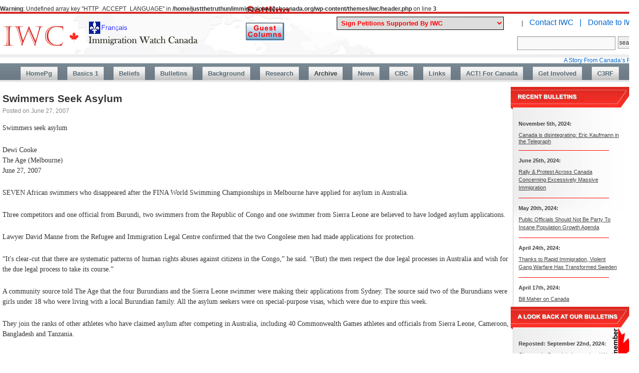

--- FILE ---
content_type: text/html; charset=UTF-8
request_url: https://immigrationwatchcanada.org/2007/06/27/swimmers-seek-asylum/
body_size: 51143
content:
<br />
<b>Warning</b>:  Undefined array key "HTTP_ACCEPT_LANGUAGE" in <b>/home/justthetruthun/immigrationwatchcanada.org/wp-content/themes/iwc/header.php</b> on line <b>3</b><br />
<!DOCTYPE html>
<html lang="en-US">
<head>
<meta charset="UTF-8" />
<script>

  (function(i,s,o,g,r,a,m){i['GoogleAnalyticsObject']=r;i[r]=i[r]||function(){
  (i[r].q=i[r].q||[]).push(arguments)},i[r].l=1*new Date();a=s.createElement(o),
  m=s.getElementsByTagName(o)[0];a.async=1;a.src=g;m.parentNode.insertBefore(a,m)
  })(window,document,'script','https://www.google-analytics.com/analytics.js','ga');

  ga('create', 'UA-84495713-1', 'auto');
  ga('send', 'pageview');

if(false){
 window.location="https://www.immigrationwatchcanada.org/immigration-watch-canada-une-feuille-francais/";
}

   
</script>
<title>  Swimmers Seek Asylum	</title>
<link rel="profile" href="https://gmpg.org/xfn/11" />
<link rel="stylesheet" type="text/css" media="all" href="https://immigrationwatchcanada.org/wp-content/themes/iwc/style.css" />
<link rel="stylesheet" type="text/css" media="all" href="https://immigrationwatchcanada.org/wp-content/themes/iwc/style2.css" />
<link rel="pingback" href="https://immigrationwatchcanada.org/xmlrpc.php" />
<meta name='robots' content='max-image-preview:large' />
	<style>img:is([sizes="auto" i], [sizes^="auto," i]) { contain-intrinsic-size: 3000px 1500px }</style>
	<link rel='dns-prefetch' href='//secure.gravatar.com' />
<link rel='dns-prefetch' href='//stats.wp.com' />
<link rel='dns-prefetch' href='//v0.wordpress.com' />
<link rel="alternate" type="application/rss+xml" title="Immigration Watch Canada &raquo; Feed" href="https://immigrationwatchcanada.org/feed/" />
<link rel="alternate" type="application/rss+xml" title="Immigration Watch Canada &raquo; Comments Feed" href="https://immigrationwatchcanada.org/comments/feed/" />
<script type="text/javascript">
/* <![CDATA[ */
window._wpemojiSettings = {"baseUrl":"https:\/\/s.w.org\/images\/core\/emoji\/15.0.3\/72x72\/","ext":".png","svgUrl":"https:\/\/s.w.org\/images\/core\/emoji\/15.0.3\/svg\/","svgExt":".svg","source":{"concatemoji":"https:\/\/immigrationwatchcanada.org\/wp-includes\/js\/wp-emoji-release.min.js?ver=6.7.1"}};
/*! This file is auto-generated */
!function(i,n){var o,s,e;function c(e){try{var t={supportTests:e,timestamp:(new Date).valueOf()};sessionStorage.setItem(o,JSON.stringify(t))}catch(e){}}function p(e,t,n){e.clearRect(0,0,e.canvas.width,e.canvas.height),e.fillText(t,0,0);var t=new Uint32Array(e.getImageData(0,0,e.canvas.width,e.canvas.height).data),r=(e.clearRect(0,0,e.canvas.width,e.canvas.height),e.fillText(n,0,0),new Uint32Array(e.getImageData(0,0,e.canvas.width,e.canvas.height).data));return t.every(function(e,t){return e===r[t]})}function u(e,t,n){switch(t){case"flag":return n(e,"\ud83c\udff3\ufe0f\u200d\u26a7\ufe0f","\ud83c\udff3\ufe0f\u200b\u26a7\ufe0f")?!1:!n(e,"\ud83c\uddfa\ud83c\uddf3","\ud83c\uddfa\u200b\ud83c\uddf3")&&!n(e,"\ud83c\udff4\udb40\udc67\udb40\udc62\udb40\udc65\udb40\udc6e\udb40\udc67\udb40\udc7f","\ud83c\udff4\u200b\udb40\udc67\u200b\udb40\udc62\u200b\udb40\udc65\u200b\udb40\udc6e\u200b\udb40\udc67\u200b\udb40\udc7f");case"emoji":return!n(e,"\ud83d\udc26\u200d\u2b1b","\ud83d\udc26\u200b\u2b1b")}return!1}function f(e,t,n){var r="undefined"!=typeof WorkerGlobalScope&&self instanceof WorkerGlobalScope?new OffscreenCanvas(300,150):i.createElement("canvas"),a=r.getContext("2d",{willReadFrequently:!0}),o=(a.textBaseline="top",a.font="600 32px Arial",{});return e.forEach(function(e){o[e]=t(a,e,n)}),o}function t(e){var t=i.createElement("script");t.src=e,t.defer=!0,i.head.appendChild(t)}"undefined"!=typeof Promise&&(o="wpEmojiSettingsSupports",s=["flag","emoji"],n.supports={everything:!0,everythingExceptFlag:!0},e=new Promise(function(e){i.addEventListener("DOMContentLoaded",e,{once:!0})}),new Promise(function(t){var n=function(){try{var e=JSON.parse(sessionStorage.getItem(o));if("object"==typeof e&&"number"==typeof e.timestamp&&(new Date).valueOf()<e.timestamp+604800&&"object"==typeof e.supportTests)return e.supportTests}catch(e){}return null}();if(!n){if("undefined"!=typeof Worker&&"undefined"!=typeof OffscreenCanvas&&"undefined"!=typeof URL&&URL.createObjectURL&&"undefined"!=typeof Blob)try{var e="postMessage("+f.toString()+"("+[JSON.stringify(s),u.toString(),p.toString()].join(",")+"));",r=new Blob([e],{type:"text/javascript"}),a=new Worker(URL.createObjectURL(r),{name:"wpTestEmojiSupports"});return void(a.onmessage=function(e){c(n=e.data),a.terminate(),t(n)})}catch(e){}c(n=f(s,u,p))}t(n)}).then(function(e){for(var t in e)n.supports[t]=e[t],n.supports.everything=n.supports.everything&&n.supports[t],"flag"!==t&&(n.supports.everythingExceptFlag=n.supports.everythingExceptFlag&&n.supports[t]);n.supports.everythingExceptFlag=n.supports.everythingExceptFlag&&!n.supports.flag,n.DOMReady=!1,n.readyCallback=function(){n.DOMReady=!0}}).then(function(){return e}).then(function(){var e;n.supports.everything||(n.readyCallback(),(e=n.source||{}).concatemoji?t(e.concatemoji):e.wpemoji&&e.twemoji&&(t(e.twemoji),t(e.wpemoji)))}))}((window,document),window._wpemojiSettings);
/* ]]> */
</script>

<link rel='stylesheet' id='jetpack_related-posts-css' href='https://immigrationwatchcanada.org/wp-content/plugins/jetpack/modules/related-posts/related-posts.css?ver=20240116' type='text/css' media='all' />
<style id='wp-emoji-styles-inline-css' type='text/css'>

	img.wp-smiley, img.emoji {
		display: inline !important;
		border: none !important;
		box-shadow: none !important;
		height: 1em !important;
		width: 1em !important;
		margin: 0 0.07em !important;
		vertical-align: -0.1em !important;
		background: none !important;
		padding: 0 !important;
	}
</style>
<link rel='stylesheet' id='wp-block-library-css' href='https://immigrationwatchcanada.org/wp-includes/css/dist/block-library/style.min.css?ver=6.7.1' type='text/css' media='all' />
<link rel='stylesheet' id='mediaelement-css' href='https://immigrationwatchcanada.org/wp-includes/js/mediaelement/mediaelementplayer-legacy.min.css?ver=4.2.17' type='text/css' media='all' />
<link rel='stylesheet' id='wp-mediaelement-css' href='https://immigrationwatchcanada.org/wp-includes/js/mediaelement/wp-mediaelement.min.css?ver=6.7.1' type='text/css' media='all' />
<style id='jetpack-sharing-buttons-style-inline-css' type='text/css'>
.jetpack-sharing-buttons__services-list{display:flex;flex-direction:row;flex-wrap:wrap;gap:0;list-style-type:none;margin:5px;padding:0}.jetpack-sharing-buttons__services-list.has-small-icon-size{font-size:12px}.jetpack-sharing-buttons__services-list.has-normal-icon-size{font-size:16px}.jetpack-sharing-buttons__services-list.has-large-icon-size{font-size:24px}.jetpack-sharing-buttons__services-list.has-huge-icon-size{font-size:36px}@media print{.jetpack-sharing-buttons__services-list{display:none!important}}.editor-styles-wrapper .wp-block-jetpack-sharing-buttons{gap:0;padding-inline-start:0}ul.jetpack-sharing-buttons__services-list.has-background{padding:1.25em 2.375em}
</style>
<style id='classic-theme-styles-inline-css' type='text/css'>
/*! This file is auto-generated */
.wp-block-button__link{color:#fff;background-color:#32373c;border-radius:9999px;box-shadow:none;text-decoration:none;padding:calc(.667em + 2px) calc(1.333em + 2px);font-size:1.125em}.wp-block-file__button{background:#32373c;color:#fff;text-decoration:none}
</style>
<style id='global-styles-inline-css' type='text/css'>
:root{--wp--preset--aspect-ratio--square: 1;--wp--preset--aspect-ratio--4-3: 4/3;--wp--preset--aspect-ratio--3-4: 3/4;--wp--preset--aspect-ratio--3-2: 3/2;--wp--preset--aspect-ratio--2-3: 2/3;--wp--preset--aspect-ratio--16-9: 16/9;--wp--preset--aspect-ratio--9-16: 9/16;--wp--preset--color--black: #000000;--wp--preset--color--cyan-bluish-gray: #abb8c3;--wp--preset--color--white: #ffffff;--wp--preset--color--pale-pink: #f78da7;--wp--preset--color--vivid-red: #cf2e2e;--wp--preset--color--luminous-vivid-orange: #ff6900;--wp--preset--color--luminous-vivid-amber: #fcb900;--wp--preset--color--light-green-cyan: #7bdcb5;--wp--preset--color--vivid-green-cyan: #00d084;--wp--preset--color--pale-cyan-blue: #8ed1fc;--wp--preset--color--vivid-cyan-blue: #0693e3;--wp--preset--color--vivid-purple: #9b51e0;--wp--preset--gradient--vivid-cyan-blue-to-vivid-purple: linear-gradient(135deg,rgba(6,147,227,1) 0%,rgb(155,81,224) 100%);--wp--preset--gradient--light-green-cyan-to-vivid-green-cyan: linear-gradient(135deg,rgb(122,220,180) 0%,rgb(0,208,130) 100%);--wp--preset--gradient--luminous-vivid-amber-to-luminous-vivid-orange: linear-gradient(135deg,rgba(252,185,0,1) 0%,rgba(255,105,0,1) 100%);--wp--preset--gradient--luminous-vivid-orange-to-vivid-red: linear-gradient(135deg,rgba(255,105,0,1) 0%,rgb(207,46,46) 100%);--wp--preset--gradient--very-light-gray-to-cyan-bluish-gray: linear-gradient(135deg,rgb(238,238,238) 0%,rgb(169,184,195) 100%);--wp--preset--gradient--cool-to-warm-spectrum: linear-gradient(135deg,rgb(74,234,220) 0%,rgb(151,120,209) 20%,rgb(207,42,186) 40%,rgb(238,44,130) 60%,rgb(251,105,98) 80%,rgb(254,248,76) 100%);--wp--preset--gradient--blush-light-purple: linear-gradient(135deg,rgb(255,206,236) 0%,rgb(152,150,240) 100%);--wp--preset--gradient--blush-bordeaux: linear-gradient(135deg,rgb(254,205,165) 0%,rgb(254,45,45) 50%,rgb(107,0,62) 100%);--wp--preset--gradient--luminous-dusk: linear-gradient(135deg,rgb(255,203,112) 0%,rgb(199,81,192) 50%,rgb(65,88,208) 100%);--wp--preset--gradient--pale-ocean: linear-gradient(135deg,rgb(255,245,203) 0%,rgb(182,227,212) 50%,rgb(51,167,181) 100%);--wp--preset--gradient--electric-grass: linear-gradient(135deg,rgb(202,248,128) 0%,rgb(113,206,126) 100%);--wp--preset--gradient--midnight: linear-gradient(135deg,rgb(2,3,129) 0%,rgb(40,116,252) 100%);--wp--preset--font-size--small: 13px;--wp--preset--font-size--medium: 20px;--wp--preset--font-size--large: 36px;--wp--preset--font-size--x-large: 42px;--wp--preset--spacing--20: 0.44rem;--wp--preset--spacing--30: 0.67rem;--wp--preset--spacing--40: 1rem;--wp--preset--spacing--50: 1.5rem;--wp--preset--spacing--60: 2.25rem;--wp--preset--spacing--70: 3.38rem;--wp--preset--spacing--80: 5.06rem;--wp--preset--shadow--natural: 6px 6px 9px rgba(0, 0, 0, 0.2);--wp--preset--shadow--deep: 12px 12px 50px rgba(0, 0, 0, 0.4);--wp--preset--shadow--sharp: 6px 6px 0px rgba(0, 0, 0, 0.2);--wp--preset--shadow--outlined: 6px 6px 0px -3px rgba(255, 255, 255, 1), 6px 6px rgba(0, 0, 0, 1);--wp--preset--shadow--crisp: 6px 6px 0px rgba(0, 0, 0, 1);}:where(.is-layout-flex){gap: 0.5em;}:where(.is-layout-grid){gap: 0.5em;}body .is-layout-flex{display: flex;}.is-layout-flex{flex-wrap: wrap;align-items: center;}.is-layout-flex > :is(*, div){margin: 0;}body .is-layout-grid{display: grid;}.is-layout-grid > :is(*, div){margin: 0;}:where(.wp-block-columns.is-layout-flex){gap: 2em;}:where(.wp-block-columns.is-layout-grid){gap: 2em;}:where(.wp-block-post-template.is-layout-flex){gap: 1.25em;}:where(.wp-block-post-template.is-layout-grid){gap: 1.25em;}.has-black-color{color: var(--wp--preset--color--black) !important;}.has-cyan-bluish-gray-color{color: var(--wp--preset--color--cyan-bluish-gray) !important;}.has-white-color{color: var(--wp--preset--color--white) !important;}.has-pale-pink-color{color: var(--wp--preset--color--pale-pink) !important;}.has-vivid-red-color{color: var(--wp--preset--color--vivid-red) !important;}.has-luminous-vivid-orange-color{color: var(--wp--preset--color--luminous-vivid-orange) !important;}.has-luminous-vivid-amber-color{color: var(--wp--preset--color--luminous-vivid-amber) !important;}.has-light-green-cyan-color{color: var(--wp--preset--color--light-green-cyan) !important;}.has-vivid-green-cyan-color{color: var(--wp--preset--color--vivid-green-cyan) !important;}.has-pale-cyan-blue-color{color: var(--wp--preset--color--pale-cyan-blue) !important;}.has-vivid-cyan-blue-color{color: var(--wp--preset--color--vivid-cyan-blue) !important;}.has-vivid-purple-color{color: var(--wp--preset--color--vivid-purple) !important;}.has-black-background-color{background-color: var(--wp--preset--color--black) !important;}.has-cyan-bluish-gray-background-color{background-color: var(--wp--preset--color--cyan-bluish-gray) !important;}.has-white-background-color{background-color: var(--wp--preset--color--white) !important;}.has-pale-pink-background-color{background-color: var(--wp--preset--color--pale-pink) !important;}.has-vivid-red-background-color{background-color: var(--wp--preset--color--vivid-red) !important;}.has-luminous-vivid-orange-background-color{background-color: var(--wp--preset--color--luminous-vivid-orange) !important;}.has-luminous-vivid-amber-background-color{background-color: var(--wp--preset--color--luminous-vivid-amber) !important;}.has-light-green-cyan-background-color{background-color: var(--wp--preset--color--light-green-cyan) !important;}.has-vivid-green-cyan-background-color{background-color: var(--wp--preset--color--vivid-green-cyan) !important;}.has-pale-cyan-blue-background-color{background-color: var(--wp--preset--color--pale-cyan-blue) !important;}.has-vivid-cyan-blue-background-color{background-color: var(--wp--preset--color--vivid-cyan-blue) !important;}.has-vivid-purple-background-color{background-color: var(--wp--preset--color--vivid-purple) !important;}.has-black-border-color{border-color: var(--wp--preset--color--black) !important;}.has-cyan-bluish-gray-border-color{border-color: var(--wp--preset--color--cyan-bluish-gray) !important;}.has-white-border-color{border-color: var(--wp--preset--color--white) !important;}.has-pale-pink-border-color{border-color: var(--wp--preset--color--pale-pink) !important;}.has-vivid-red-border-color{border-color: var(--wp--preset--color--vivid-red) !important;}.has-luminous-vivid-orange-border-color{border-color: var(--wp--preset--color--luminous-vivid-orange) !important;}.has-luminous-vivid-amber-border-color{border-color: var(--wp--preset--color--luminous-vivid-amber) !important;}.has-light-green-cyan-border-color{border-color: var(--wp--preset--color--light-green-cyan) !important;}.has-vivid-green-cyan-border-color{border-color: var(--wp--preset--color--vivid-green-cyan) !important;}.has-pale-cyan-blue-border-color{border-color: var(--wp--preset--color--pale-cyan-blue) !important;}.has-vivid-cyan-blue-border-color{border-color: var(--wp--preset--color--vivid-cyan-blue) !important;}.has-vivid-purple-border-color{border-color: var(--wp--preset--color--vivid-purple) !important;}.has-vivid-cyan-blue-to-vivid-purple-gradient-background{background: var(--wp--preset--gradient--vivid-cyan-blue-to-vivid-purple) !important;}.has-light-green-cyan-to-vivid-green-cyan-gradient-background{background: var(--wp--preset--gradient--light-green-cyan-to-vivid-green-cyan) !important;}.has-luminous-vivid-amber-to-luminous-vivid-orange-gradient-background{background: var(--wp--preset--gradient--luminous-vivid-amber-to-luminous-vivid-orange) !important;}.has-luminous-vivid-orange-to-vivid-red-gradient-background{background: var(--wp--preset--gradient--luminous-vivid-orange-to-vivid-red) !important;}.has-very-light-gray-to-cyan-bluish-gray-gradient-background{background: var(--wp--preset--gradient--very-light-gray-to-cyan-bluish-gray) !important;}.has-cool-to-warm-spectrum-gradient-background{background: var(--wp--preset--gradient--cool-to-warm-spectrum) !important;}.has-blush-light-purple-gradient-background{background: var(--wp--preset--gradient--blush-light-purple) !important;}.has-blush-bordeaux-gradient-background{background: var(--wp--preset--gradient--blush-bordeaux) !important;}.has-luminous-dusk-gradient-background{background: var(--wp--preset--gradient--luminous-dusk) !important;}.has-pale-ocean-gradient-background{background: var(--wp--preset--gradient--pale-ocean) !important;}.has-electric-grass-gradient-background{background: var(--wp--preset--gradient--electric-grass) !important;}.has-midnight-gradient-background{background: var(--wp--preset--gradient--midnight) !important;}.has-small-font-size{font-size: var(--wp--preset--font-size--small) !important;}.has-medium-font-size{font-size: var(--wp--preset--font-size--medium) !important;}.has-large-font-size{font-size: var(--wp--preset--font-size--large) !important;}.has-x-large-font-size{font-size: var(--wp--preset--font-size--x-large) !important;}
:where(.wp-block-post-template.is-layout-flex){gap: 1.25em;}:where(.wp-block-post-template.is-layout-grid){gap: 1.25em;}
:where(.wp-block-columns.is-layout-flex){gap: 2em;}:where(.wp-block-columns.is-layout-grid){gap: 2em;}
:root :where(.wp-block-pullquote){font-size: 1.5em;line-height: 1.6;}
</style>
<link rel='stylesheet' id='ditty-news-ticker-font-css' href='https://immigrationwatchcanada.org/wp-content/plugins/ditty-news-ticker/legacy/inc/static/libs/fontastic/styles.css?ver=3.1.59' type='text/css' media='all' />
<link rel='stylesheet' id='ditty-news-ticker-css' href='https://immigrationwatchcanada.org/wp-content/plugins/ditty-news-ticker/legacy/inc/static/css/style.css?ver=3.1.59' type='text/css' media='all' />
<link rel='stylesheet' id='ditty-displays-css' href='https://immigrationwatchcanada.org/wp-content/plugins/ditty-news-ticker/build/dittyDisplays.css?ver=3.1.59' type='text/css' media='all' />
<link rel='stylesheet' id='ditty-fontawesome-css' href='https://immigrationwatchcanada.org/wp-content/plugins/ditty-news-ticker/includes/libs/fontawesome-6.4.0/css/all.css?ver=6.4.0' type='text/css' media='' />
<link rel='stylesheet' id='sharedaddy-css' href='https://immigrationwatchcanada.org/wp-content/plugins/jetpack/modules/sharedaddy/sharing.css?ver=15.2' type='text/css' media='all' />
<link rel='stylesheet' id='social-logos-css' href='https://immigrationwatchcanada.org/wp-content/plugins/jetpack/_inc/social-logos/social-logos.min.css?ver=15.2' type='text/css' media='all' />
<script type="text/javascript" src="https://immigrationwatchcanada.org/wp-includes/js/jquery/jquery.min.js?ver=3.7.1" id="jquery-core-js"></script>
<script type="text/javascript" src="https://immigrationwatchcanada.org/wp-includes/js/jquery/jquery-migrate.min.js?ver=3.4.1" id="jquery-migrate-js"></script>
<script type="text/javascript" id="jetpack_related-posts-js-extra">
/* <![CDATA[ */
var related_posts_js_options = {"post_heading":"h4"};
/* ]]> */
</script>
<script type="text/javascript" src="https://immigrationwatchcanada.org/wp-content/plugins/jetpack/_inc/build/related-posts/related-posts.min.js?ver=20240116" id="jetpack_related-posts-js"></script>
<link rel="https://api.w.org/" href="https://immigrationwatchcanada.org/wp-json/" /><link rel="alternate" title="JSON" type="application/json" href="https://immigrationwatchcanada.org/wp-json/wp/v2/posts/5547" /><link rel="EditURI" type="application/rsd+xml" title="RSD" href="https://immigrationwatchcanada.org/xmlrpc.php?rsd" />
<meta name="generator" content="WordPress 6.7.1" />
<link rel="canonical" href="https://immigrationwatchcanada.org/2007/06/27/swimmers-seek-asylum/" />
<link rel='shortlink' href='https://wp.me/pa4As5-1rt' />
<link rel="alternate" title="oEmbed (JSON)" type="application/json+oembed" href="https://immigrationwatchcanada.org/wp-json/oembed/1.0/embed?url=https%3A%2F%2Fimmigrationwatchcanada.org%2F2007%2F06%2F27%2Fswimmers-seek-asylum%2F" />
<link rel="alternate" title="oEmbed (XML)" type="text/xml+oembed" href="https://immigrationwatchcanada.org/wp-json/oembed/1.0/embed?url=https%3A%2F%2Fimmigrationwatchcanada.org%2F2007%2F06%2F27%2Fswimmers-seek-asylum%2F&#038;format=xml" />
	<style>img#wpstats{display:none}</style>
		<style type="text/css" id="custom-background-css">
body.custom-background { background-image: url("https://immigrationwatchcanada.org/wp-content/uploads/2021/01/immigration-rates-in-canada-to-2019-labels-b.jpg"); background-position: left top; background-size: auto; background-repeat: repeat; background-attachment: scroll; }
</style>
	
<!-- Jetpack Open Graph Tags -->
<meta property="og:type" content="article" />
<meta property="og:title" content="Swimmers Seek Asylum" />
<meta property="og:url" content="https://immigrationwatchcanada.org/2007/06/27/swimmers-seek-asylum/" />
<meta property="og:description" content="Swimmers seek asylum Dewi Cooke The Age (Melbourne) June 27, 2007 SEVEN African swimmers who disappeared after the FINA World Swimming Championships in Melbourne have applied for asylum in Australi…" />
<meta property="article:published_time" content="2007-06-27T00:00:00+00:00" />
<meta property="article:modified_time" content="2007-06-27T00:00:00+00:00" />
<meta property="og:site_name" content="Immigration Watch Canada" />
<meta property="og:image" content="https://s0.wp.com/i/blank.jpg" />
<meta property="og:image:width" content="200" />
<meta property="og:image:height" content="200" />
<meta property="og:image:alt" content="" />
<meta property="og:locale" content="en_US" />
<meta name="twitter:text:title" content="Swimmers Seek Asylum" />
<meta name="twitter:card" content="summary" />

<!-- End Jetpack Open Graph Tags -->

<script>
function gotopg(v){
	var loc="";
	if(v.value=="0" || v.value=="line1" || v.value=="line2"){
	   return false
	   }
	else if(v.value=="archive"){
			loc="https://immigrationwatchcanada.org/2017/12/16/petitions-iwc-supports/";
}

	
else if(v.value=="43"){
  loc="https://citizengo.org/en-ca/rf/209226-stop-harassing-caroline?dr=11304775%3A%3A24ffbe162f8e546c2f199d85eabb2489";	
}
else if(v.value=="42"){
  loc="https://www.rebelnews.com/petition_kick_them_out";	
}
else if(v.value=="41"){
	   if(window.open("https://citizengo.org/en-ca/node/205751?dr=6133087::8b54f7aaf50de08aed66c8a99b7892d0&utm_source=em&utm_medium=e-mail&utm_content=em_link1&utm_campaign=EN_CA-2021-12-22-Local-NA-JSC-205751-No_Vaccine_Mandate_for_Churche.01_AA_Launch&mkt_tok=OTA3LU9EWS0wNTEAAAGBr5CVz-n1JuBepXHSHYH8fA5qgWYITb_f3soy9tbWQGi4mkqU6JjtJ5wDhN1QDuWV3UA7cfH_HYKmXDqtvRXzBDWhnJTpVB9DKDGaEPr0GDdpMBzk")){
		    window.open("https://citizengo.org/en-ca/node/205751?dr=6133087::8b54f7aaf50de08aed66c8a99b7892d0&utm_source=em&utm_medium=e-mail&utm_content=em_link1&utm_campaign=EN_CA-2021-12-22-Local-NA-JSC-205751-No_Vaccine_Mandate_for_Churche.01_AA_Launch&mkt_tok=OTA3LU9EWS0wNTEAAAGBr5CVz-n1JuBepXHSHYH8fA5qgWYITb_f3soy9tbWQGi4mkqU6JjtJ5wDhN1QDuWV3UA7cfH_HYKmXDqtvRXzBDWhnJTpVB9DKDGaEPr0GDdpMBzk");
	   }
	   else{
	     loc="https://citizengo.org/en-ca/node/205751?dr=6133087::8b54f7aaf50de08aed66c8a99b7892d0&utm_source=em&utm_medium=e-mail&utm_content=em_link1&utm_campaign=EN_CA-2021-12-22-Local-NA-JSC-205751-No_Vaccine_Mandate_for_Churche.01_AA_Launch&mkt_tok=OTA3LU9EWS0wNTEAAAGBr5CVz-n1JuBepXHSHYH8fA5qgWYITb_f3soy9tbWQGi4mkqU6JjtJ5wDhN1QDuWV3UA7cfH_HYKmXDqtvRXzBDWhnJTpVB9DKDGaEPr0GDdpMBzk";	
	   }
}

	
else if(v.value=="40"){
	   if(window.open("https://www.rebelnews.com/save_our_churches?utm_campaign=dh_saveourchurches_7_21_21&utm_medium=email&utm_source=therebel")){
		    window.open("https://www.rebelnews.com/save_our_churches?utm_campaign=dh_saveourchurches_7_21_21&utm_medium=email&utm_source=therebel");
	   }
	   else{
	     loc="https://www.rebelnews.com/save_our_churches?utm_campaign=dh_saveourchurches_7_21_21&utm_medium=email&utm_source=therebel";	
	   }
}

else if(v.value=="39"){
	   if(window.open("https://www.peoplespartyofcanada.ca/freedom-of-expression")){
		    window.open("https://www.peoplespartyofcanada.ca/freedom-of-expression");
	   }
	   else{
	     loc="https://www.peoplespartyofcanada.ca/freedom-of-expression";	
	   }
}
else if(v.value=="38"){
  loc="https://docs.google.com/forms/d/e/1FAIpQLSe519earttetLIk7GDr7xAvu65w_S0_QOCfa2dUMalpubLAwA/viewform?gxids=7628";	
}
else if(v.value=="37"){
  loc="https://www.rebelnews.com/free_pastor_james_petition?utm_campaign=sgr_bail_3_5_21&utm_medium=email&utm_source=therebel";		
}
else if(v.value=="36"){
  loc="https://freeroots.com/go/togetherisbetter-act";		
}
else if(v.value=="35"){
  loc="https://action.openmedia.org/page/76030/petition/1";		
}
else if(v.value=="34"){
  loc="https://www.change.org/p/mcgill-university-principal-and-vice-chancellor-fortier-mcgill-must-defend-prof-salzman-and-academic-freedom";		
}
else if(v.value=="33"){
  loc="https://www.rebelnews.com/ban_huawei";		
}
else if(v.value=="32"){
  loc="https://www.rebelnews.com/no_chinese_sister_cities_petition?utm_campaign=kb_sistercity_9_22_20&utm_medium=email&utm_source=therebel";		
}
else if(v.value=="31"){
  loc="https://www.citizengo.org/en/181555-unseal-document-exposing-conservative-extremists-political-entryism";		
}
else if(v.value=="30"){
  loc="https://petitions.ourcommons.ca/en/Petition/Details?Petition=e-2451&fbclid=IwAR0lXoAn5quEYKYlloO8HYGrvEaIjG89kDe8Cgc4-KkJiTVd5icjUsnczVE";		
} 
else if(v.value=="29"){
  loc="https://www.peoplespartyofcanada.ca/let_s_ban_antifa_in_canada?utm_campaign=ppc03062020_en2&utm_medium=email&utm_source=maximebernier";		
}
else if(v.value=="28"){
  loc="https://www.nobroadcastprayers.com/";		
}
else if(v.value=="27"){
  loc="https://www.truenorthinitiative.com/make_china_pay";		
}
else if(v.value=="26"){
  loc="https://www.peoplespartyofcanada.ca/let_s_have_a_moratorium_on_immigration?utm_campaign=ppc22042020_en2&utm_medium=email&utm_source=maximebernier";		
}
	
else if(v.value=="25"){
  loc="https://www.rebelnews.com/fire_theresa_tam?utm_campaign=el_fire_tam_unopened&utm_medium=email&utm_source=therebel";
}

else if(v.value=="24"){
  loc="https://erinotoole.ca/protectcanadians/?aud=borderpetition&fbclid=IwAR3jphIOLvvyXBPTxCjYcMDfNGoZCe0-qCcexvQrli0ZUrXrXB-wsgdg1gY";		
}

else if(v.value=="23"){
  loc="https://www.campaignlifecoalition.com/petition/page/1/id/32";		
}

else if(v.value=="22"){
  loc="https://www.rebelnews.com/support-don-cherry-petition";		
}

else if(v.value=="21"){
  loc="https://www.truenorthinitiative.com/i_stand_with_don_cherry?recruiter_id=56557";		
}

else if(v.value=="20"){
  loc="https://www.rebelnews.com/protect-our-poppies-petition?utm_campaign=kb_protect_our_poppies&utm_medium=email&utm_source=therebel";		
}
else if(v.value=="19"){
  loc="https://ca.news.yahoo.com/immigration-canada-threat-200226920.html";		
}
	
else if(v.value=="18"){
  loc="https://www.peoplespartyofcanada.ca/get_max_in_the_debates";		
}

else if(v.value=="17"){
  loc="https://www.citizengo.org/en/signit/169743/view";		
}
else if(v.value=="16"){
  loc="https://petitions.ourcommons.ca/en/Petition/Details?Petition=e-2073&fbclid=IwAR3XFtPsVJv9l9N5Nn5aGKZL3kvhusb6diOO4G4bsbaUBl4YFsmVQlNTKrU";		
}

else if(v.value=="13"){
  loc="https://www.citizengo.org/en/node/167676?m=5&tcid=52901477";		
}
else if(v.value=="14"){
  loc="https://citizengo.org/en-ca/167818-stop-islamic-party-ontario-and-investigate-conspiring-commit-treason?m=5";		
}
else if(v.value=="15"){
  loc="https://www.citizengo.org/en-ca/168130-please-do-not-approve-islamic-centres-request-prayer-spaces";		
}
if(loc!=""){
    window.location=loc;
   }

////
}

var opnBoxes={"evadingtaxes":false,"tfw":false,"embassy":false,"mps":false,"ministry":false,"borderservices":false,"refugeeboard":false,"marriage":false,}
function showbox(id){

  for(var key in opnBoxes){ // close all opened boxes
    if(key == id){
      continue;
    }
	   document.getElementById(key).style.display="none";
	   document.getElementById(key+'Ar').innerHTML="&#9660;";
	   opnBoxes[key]=false;  
  }

 if(opnBoxes[id] == false){
   document.getElementById(id).style.display="block";
   document.getElementById(id+'Ar').innerHTML="&#9650;";
   opnBoxes[id]=true;
 }
 else{
   document.getElementById(id).style.display="none";
   document.getElementById(id+'Ar').innerHTML="&#9660;";
   opnBoxes[id]=false;
 }
////
}
	
guestcolbtn = new Image();
guestcolbtn.src = "/wp-content/uploads/2024/05/guest-columns-btn.png";
guestcolbtnH = new Image();
guestcolbtnH.src = "/wp-content/uploads/2024/05/guest-columns-btn-h.png";
	
</script>

</head>

<body class="post-template-default single single-post postid-5547 single-format-standard custom-background">
<div id="wrapper" class="hfeed">
<div id="page" class="clearfix">
<map name="toplogo">
<area  alt="Immigration Watch en Français" title="Voir en français" id="toplogolang" href="https://immigrationwatchcanada.org/immigration-watch-canada-une-feuille-francais/" shape="rect" coords="173,0,269,31" style="outline:none;" target="_self"     />
<area shape="rect" coords="403,54,405,56" alt="Image Map" style="outline:none;" title="Image Map" href="https://immigrationwatchcanada.org/" />
</map>
			<div id="branding" role="banner">
				<div id="logo"><a href="https://immigrationwatchcanada.org"><img id="toplogo" usemap="#toplogo" src="https://immigrationwatchcanada.org/wp-content/themes/iwc/images/logo2.png" width="405" height="56" alt="Immigration Watch Canada - serving the needs and interests of Canada's own citizens"></a></div>

                <ul id="links">
                <li><form name="petitionSelect" style="display:inline-block"><img src="https://immigrationwatchcanada.org/wp-content/uploads/images/urgent-petition-flash22_10.gif" style="display:none;position:relative;top:11px;width:77px;height:29px;padding-right:8px"><select name="petitions" id="petitions" style="display:inline !important;font-weight:bold;color:#f00;border:solid #000 1px;padding:4px 4px;width:340px" onchange="gotopg(this)" >
                  <option style="font-weight:bold;color:#000 !important">Sign Petitions Supported By IWC</option>
				  <option value="line1" style="border-bottom:solid #000 1px !important;color:#000 !important">-----------------------------------------------</option>
				  <option value="43">Stop Harassing Champion of Freedom Caroline Farrow</option>
				  <option value="42">Kick out Chinese Surveillance Outposts That Have No Justification to be in Canada</option>
				  <option value="41">Don't Let Quebec Premier Legault Impose His Tyranny on our Churches</option>
				  <option value="40">Save Our Churches From More Arson</option>
				  <option value="39">Protecting Canadians from Censorship and Discrimination</option>
				  <option value="38">Stop the Censorship Bill & Protect Free Speech</option>
				  <option value="37">Free Pastor James: take a stand against the tyrannical COVID enforcement</option>
				  <option value="36">Let's Remind Coke: Together IS Better!</option>
				  <option value="35">Bell, Telus, and Rogers: COVID aid is for workers, NOT shareholders!</option>
				  <option value="34">McGill Must Defend Prof. Salzman and Academic Freedom</option>
				  <option value="33">Ban Huawei</option>
				  <option value="32">End Chinese Sister Cities</option>
				  <option value="31">Unseal Document Exposing Conservative Extremism</option>
				  <option value="30">Sign Petition to the End the scam of Birth 'Tourism'</option>
				  <option value="29">Let's Ban Antifa in Candada!</option>
				  <option value="28">Stop Islamic Call To Prayer in Mississauga!</option>
				  <option value="27">Make China pay [for their Deceit regarding the Coronavirus]!</option>
				  <option value="26">Let’s have a Moratorium on Immigration</option>
				  <option value="25">FIRE Canada's Chief Public Health Officer DR. THERESA TAM</option>	
				  <option value="24">Shutdown Illegal Border Crossing Now!</option>
				  <option value="23">Helping LGBT Individuals Change Is Not a Crime!</option>
				  <option value="22">Rebel News Petition: Support Don Cherry</option>
				  <option value="line1b" style="color:#f00"> &#9650; Please Sign Both &#9660;</option>
				  <option value="21">TRUE NORTH Petition: Protest the firing of Don Cherry for his comments in support of the Poppy!</option>
				  <option value="20">PROTECT OUR POPPIES: Grade 11 student kicked out of school after defending red & black poppy!</option>
				  <option value="19">Do you think "mass immigration" is a real threat for Canada</option>
				  <option value="18">Get Maxime Bernier in the federal election debates!</option>
				  <option value="17">Say "NO" to a "Day Against Islamophobia" in Ontario</option>
				  <option value="16">Launch a public inquiry into money laundering and corruption in British Columbia</option>
				  <option value="15">No to the Islamic Centre's Request for Prayer Spaces in Toronto Subways</option>
				  <option value="14">Stop! the Islamic Party of Ontario</option>
				  <option value="13">Say NO to a "Gay" Loonie!</option>
				  <option value="line2" style="border-bottom:solid #000 1px !important;color:#000 !important">---------------------------------------------</option>
				  <option value="archive" style="font-weight:bold;color:#000 !important">See the results of past petitions</option>
                </select></form> &nbsp; &nbsp; &nbsp; &nbsp; &nbsp; &nbsp;|</li>
                <li><a href="https://immigrationwatchcanada.org/contact-us/">Contact IWC&nbsp; &nbsp;|</a></li>
                <li><a href="https://immigrationwatchcanada.org/take-action/donate-to-iwc/">Donate to IWC</a></li>
                </ul>
				
					<a href="/guest-columns-from-respected-authors-around-the-world/"><img src="/wp-content/uploads/2024/05/guest-columns-btn.png" style="position:absolute;top:22px;left:500px" onmouseover="this.src=guestcolbtnH.src" onmouseout="this.src=guestcolbtn.src" /></a>
				
               <div id="searchbox">
                  
    <form id="searchform" method="get" action="https://immigrationwatchcanada.org/">
      <div>
         <input type="text" name="s" id="" title="Search" />
         <input name="button" type="submit" value="search" class="submit"  />

      </div>
     </form>

                <br class="clear" />
               </div>
			</div><!-- #branding -->

<div id="mtphr-dnt-11847" class="mtphr-dnt mtphr-dnt-11847 mtphr-dnt-default mtphr-dnt-scroll mtphr-dnt-scroll-left"><div class="mtphr-dnt-wrapper mtphr-dnt-clearfix"><div class="mtphr-dnt-tick-container"><div class="mtphr-dnt-tick-contents"><div class="mtphr-dnt-tick mtphr-dnt-default-tick mtphr-dnt-clearfix "><a href="http://www.cbc.ca/news/canada/edmonton/throwback-thursday-edmonton-anti-immigration-protest-1.4222520" target="_blank">A Story From Canada&#8217;s Past : July 26, 1987: Protesters say immigration laws are too lax</a></div><div class="mtphr-dnt-tick mtphr-dnt-default-tick mtphr-dnt-clearfix "><a href="https://www.theglobeandmail.com/canada/article-top-diplomat-martin-collacott-served-in-dangerous-posts/" target="_blank">Martin Collacott, Top Diplomat and Canada&#8217;s top immigration writer and researcher, dies</a></div><div class="mtphr-dnt-tick mtphr-dnt-default-tick mtphr-dnt-clearfix "><a href="https://www.immigration.ca/all-you-need-to-know-about-canadas-new-look-passport/" target="_blank">All you need to know about Canada&#8217;s new-look passport</a></div><div class="mtphr-dnt-tick mtphr-dnt-default-tick mtphr-dnt-clearfix "><a href="https://www.cbc.ca/news/canada/montreal/plattsburgh-struggling-roxham-road-closure-1.6823298" target="_blank">Migrant struggling to be accepted to Canada </a></div><div class="mtphr-dnt-tick mtphr-dnt-default-tick mtphr-dnt-clearfix "><a href="https://www.canadianlawyermag.com/practice-areas/immigration/roxham-road-closure-does-not-address-root-causes-of-refugee-crisis-says-lev-abramovich/376108" target="_blank">Roxham Road closure does not address root causes of refugee crisis, says Lev Abramovich</a></div><div class="mtphr-dnt-tick mtphr-dnt-default-tick mtphr-dnt-clearfix "><a href="https://www.moneycontrol.com/news/immigration/immigration-central-canada-to-deport-700-indian-students-due-to-fake-admission-letters-10542421.html" target="_blank">Canada to deport 700 Indian students due  to fake admission letters </a></div><div class="mtphr-dnt-tick mtphr-dnt-default-tick mtphr-dnt-clearfix "><a href="https://www.cbc.ca/news/canada/montreal/plattsburgh-struggling-roxham-road-closure-1.6823298" target="_blank">Asylum seekers rejected by Canada end up stranded in U.S</a></div><div class="mtphr-dnt-tick mtphr-dnt-default-tick mtphr-dnt-clearfix "><a href="https://www.nsnews.com/highlights/canada-is-facing-the-largest-wave-of-ukrainian-immigration-ever-6930804" target="_blank">Canada is facing the largest wave of Ukrainian immigration ever</a></div><div class="mtphr-dnt-tick mtphr-dnt-default-tick mtphr-dnt-clearfix "><a href="https://www.theepochtimes.com/feds-spent-over-128m-on-hotels-for-roxham-road-migrants-since-2017-federal-figures_5244994.html?utm_source=MB_article_paid&#038;src_src=MB_article_paid&#038;utm_campaign=mb-2023-05-06-ca&#038;src_cmp=mb-2023-05-06-ca&#038;utm_medium=email&#038;est=%5BEMAIL_SECURE_LINK%5D" target="_blank">Feds spent over $128m on hotels for Roxham road migrants since 2017: federal figures</a></div><div class="mtphr-dnt-tick mtphr-dnt-default-tick mtphr-dnt-clearfix "><a href="https://www.reuters.com/world/americas/canadas-largest-public-sector-strike-leaves-thousands-immigration-limbo-2023-04-30/" target="_blank">Canada&#8217;s largest public sector strike leaves thousands in immigration limbo</a></div><div class="mtphr-dnt-tick mtphr-dnt-default-tick mtphr-dnt-clearfix "><a href="https://www.cimmigrationnews.com/new-brunswick-ends-canada-immigration-invitations-for-restaurant-workers-for-rest-of-year/" target="_blank">New Brunswick ends Canada immigration invitations for restaurant workers for rest of year</a></div><div class="mtphr-dnt-tick mtphr-dnt-default-tick mtphr-dnt-clearfix "><a href="https://www.youtube.com/watch?v=5-C1RSWPPKQ" target="_blank">Immigration Minister Announces New rules for Sudanese Nationals </a></div><div class="mtphr-dnt-tick mtphr-dnt-default-tick mtphr-dnt-clearfix "><a href="https://www.cbc.ca/news/canada/saskatchewan/immigrants-needed-labour-shortage-agricultural-sector-canada-1.6810442" target="_blank">Immigrants needed to face  shortage of  farmers</a></div><div class="mtphr-dnt-tick mtphr-dnt-default-tick mtphr-dnt-clearfix "><a href="https://www.justsecurity.org/86098/europe-can-show-the-united-states-and-canada-how-to-share-responsibility-for-asylum-seekers/" target="_blank">Europe can show the United states and Canada how to share responsibility for asylum seekers </a></div><div class="mtphr-dnt-tick mtphr-dnt-default-tick mtphr-dnt-clearfix "><a href="https://economictimes.indiatimes.com/nri/study/how-the-different-regions-of-canada-stack-up-for-international-students-colleges-standard-of-living-and-jobs/articleshow/99556406.cms?from=mdr" target="_blank">How the different regions of Canada stack up for international students : colleges, standard of  living and jobs, articles show</a></div><div class="mtphr-dnt-tick mtphr-dnt-default-tick mtphr-dnt-clearfix "><a href="https://www.barrons.com/articles/how-to-retire-canada-vs-us-a6f87f20" target="_blank">You thought Canada was a cheap place to retire? </a></div><div class="mtphr-dnt-tick mtphr-dnt-default-tick mtphr-dnt-clearfix "><a href="https://vancouversun.com/news/local-news/ndp-leader-jagmeet-singh-wants-to-tie-federal-funding-to-immigration-levels" target="_blank">NDP leader Jagmeet  Singh wants to tie federal funding to immigration levels</a></div><div class="mtphr-dnt-tick mtphr-dnt-default-tick mtphr-dnt-clearfix "><a href="https://www.actforcanada.ca/l/act-for-canada-newsletter-april-14-2023/" target="_blank">Indian students facing deportation</a></div><div class="mtphr-dnt-tick mtphr-dnt-default-tick mtphr-dnt-clearfix "><a href="https://visaguide.world/news/immigration-to-canada-experiences-40-increase-in-beginning-of-2023/" target="_blank">Immigration to Canada experiences 40% increase in beginning of 2023</a></div><div class="mtphr-dnt-tick mtphr-dnt-default-tick mtphr-dnt-clearfix "><a href="https://www.actforcanada.ca/l/act-for-canada-newsletter-march-31-2023/" target="_blank">Act For Canada Newsletter, March 31, 2023</a></div><div class="mtphr-dnt-tick mtphr-dnt-default-tick mtphr-dnt-clearfix "><a href="https://mail.google.com/mail/u/0/#inbox/WhctKKXwqkmqJHtrcsgGqGSQJTMHqzgjlQqfkKGnPFqbJBdctgjHxSTZDsNQTBHfhVsWJLB" target="_blank">Unless You Want to Go to Prison, Read This Before Taking Money Out of Your FAILING Bank (U.S. Article)</a></div><div class="mtphr-dnt-tick mtphr-dnt-default-tick mtphr-dnt-clearfix "><a href="https://www.telegraph.co.uk/news/2023/02/22/george-orwells-chilling-prediction-has-come-true-roald-dahl/" target="_blank">Are immigrants falling out of love with Canada?  And is it because Canadians feel the same?</a></div><div class="mtphr-dnt-tick mtphr-dnt-default-tick mtphr-dnt-clearfix "><a href="https://www.forbes.com/sites/stuartanderson/2023/03/06/indian-immigration-to-canada-has-tripled-since-2013/?sh=12e2901f5620" target="_blank">Indian immigration to Canada has tripled since 2013</a></div><div class="mtphr-dnt-tick mtphr-dnt-default-tick mtphr-dnt-clearfix "><a href="https://www.actforcanada.ca/l/act-for-canada-newsletter-march-3-2023/" target="_blank">ACT FOR CANADA Newsletter&#8211;March 3, 2023 : What happens when activists stop acting?  </a></div><div class="mtphr-dnt-tick mtphr-dnt-default-tick mtphr-dnt-clearfix "><a href="https://mail.google.com/mail/u/0/#inbox/WhctKKXpWhPvlnDDPLpfLtgkczwwMrbTDbVpxzqVLhWHNRtqRPbLVLTwFtltSPMFRsvnSLG" target="_blank">EXPLOSIVE : Trudeau financiers under CSIS investigation</a></div><div class="mtphr-dnt-tick mtphr-dnt-default-tick mtphr-dnt-clearfix "><a href="https://www.cbc.ca/news/canada/manitoba/internationally-educated-nurses-accreditation-recruitment-abroad-1.6751385" target="_blank">Internationally trained nurses who came to Canada feel forgotten as provinces recruit abroad</a></div><div class="mtphr-dnt-tick mtphr-dnt-default-tick mtphr-dnt-clearfix "><a href="https://cis.org/North/Canada-Takes-Proportionately-Four-Times-Many-Legal-Immigrants-US" target="_blank">Canada Takes In Proportionately Four Times  As Many Legal Immigrants As US</a></div><div class="mtphr-dnt-tick mtphr-dnt-default-tick mtphr-dnt-clearfix "><a href="https://financialpost.com/real-estate/immigration-aging-population-canada-housing-market" target="_blank">How Immigration and An aging population  Will Affect Canada&#8217;s housing market</a></div><div class="mtphr-dnt-tick mtphr-dnt-default-tick mtphr-dnt-clearfix "><a href="https://www.canadim.com/news/canada-welcomes-a-record-breaking-number-international-students/" target="_blank">Canada welcomes record-breaking number of international students </a></div><div class="mtphr-dnt-tick mtphr-dnt-default-tick mtphr-dnt-clearfix "><a href="https://mail.google.com/mail/u/0/#inbox/WhctKKXpWgZgHCqVzTVXkcQmFLXsTTFhRkxxWlhtnXrCjLlbZBgRSdcwMmJpXgmkXzdVSLv" target="_blank">China elected Trudeau</a></div><div class="mtphr-dnt-tick mtphr-dnt-default-tick mtphr-dnt-clearfix "><a href="https://www.cicnews.com/2023/02/ircc-unveils-the-top-10-source-countries-of-new-immigrants-to-canada-in-2022-0233180.html#gs.qcy18d" target="_blank">IRCC unveils the top 10 source countries of new immigrants to Canada in 2022</a></div><div class="mtphr-dnt-tick mtphr-dnt-default-tick mtphr-dnt-clearfix "><a href="https://tnc.news/2023/02/16/cibc-immigration/" target="_blank">CIBC CEO Warns of impending disaster due to high immigration </a></div><div class="mtphr-dnt-tick mtphr-dnt-default-tick mtphr-dnt-clearfix "><a href="https://mail.google.com/mail/u/1/#inbox/FMfcgzGrcXqJsBNQdHpvsDgnmXHzbnWW" target="_blank">Will no one stand up for Canada&#8217;s Anglophone communities?</a></div><div class="mtphr-dnt-tick mtphr-dnt-default-tick mtphr-dnt-clearfix "><a href="https://mail.google.com/mail/u/1/#inbox/FMfcgzGrcjKQCGWpmXJSlKRkmlpQnkMW" target="_blank">Trudeau decimates housing, healthcare through excessive immigration</a></div><div class="mtphr-dnt-tick mtphr-dnt-default-tick mtphr-dnt-clearfix "><a href="https://vancouversun.com/news/local-news/chinese-students-return-canadian-universities" target="_blank">Chinese students return to Canadian universities</a></div><div class="mtphr-dnt-tick mtphr-dnt-default-tick mtphr-dnt-clearfix "><a href="https://mail.google.com/mail/u/0/#inbox/WhctKKXpVfjzKLRZjGJmhvvJfDmbJvfNTnFRhkqkndgvKzJGCXNjtwXLGQgPTxrWkzTWpJl" target="_blank">New York authorities gave free bus tickets to illegal migrants at Roxham Road</a></div><div class="mtphr-dnt-tick mtphr-dnt-default-tick mtphr-dnt-clearfix "><a href="https://www.reuters.com/world/americas/canadian-lawmakers-back-resettlement-10000-uyghur-muslims-2023-02-01/" target="_blank">Canadian lawmakers back resettlement of 10,000 Uyghur Muslims</a></div><div class="mtphr-dnt-tick mtphr-dnt-default-tick mtphr-dnt-clearfix "><a href="https://www.actforcanada.ca/l/act-for-canada-newsletter-january-27-2023/" target="_blank">Act For Canada, January 27, 2023. Truth is incontrovertible. </a></div><div class="mtphr-dnt-tick mtphr-dnt-default-tick mtphr-dnt-clearfix "><a href="https://mail.google.com/mail/u/1/#inbox/FMfcgzGrcPLnmQhWpjsxFJmzNgfCTBCM" target="_blank">Was Justin Trudeau groomed to destroy the Canadian way of life?</a></div><div class="mtphr-dnt-tick mtphr-dnt-default-tick mtphr-dnt-clearfix "><a href="https://mail.google.com/mail/u/1/#inbox/FMfcgzGrcPQPsBqpNdGbcwfhFlMtqNvV" target="_blank">Farms, Firearms, and Free Speech: Justin Trudeau establishes a Seizure Society</a></div><div class="mtphr-dnt-tick mtphr-dnt-default-tick mtphr-dnt-clearfix "><a href="https://torontosun.com/opinion/columnists/lilley-poilievre-promises-to-close-roxham-road-as-trudeau-embraces-illegal-immigration" target="_blank">Poilievre promises to close Roxham Road as Trudeau embraces illegal immigration</a></div><div class="mtphr-dnt-tick mtphr-dnt-default-tick mtphr-dnt-clearfix "><a href="https://www.actforcanada.ca/l/act-for-canada-newsletter-january-20-2023/" target="_blank">ACT FOR CANADA : Fighting A War To Defend One&#8217;s Country   (CANADA) Is  A NECESSITY </a></div><div class="mtphr-dnt-tick mtphr-dnt-default-tick mtphr-dnt-clearfix "><a href="https://mail.google.com/mail/u/1/#inbox/FMfcgzGrcPKfbclsSvBcBXfwTjhNSVSF" target="_blank">Quebec MNA wants Trudeau&#8217;s Islamophobia Minister fired</a></div><div class="mtphr-dnt-tick mtphr-dnt-default-tick mtphr-dnt-clearfix "><a href="https://capforcanada.com/51-out-of-338-federal-ridings-in-canada-are-now-minority-white/" target="_blank">51 out of 338 federal ridings in Canada are now minority white</a></div><div class="mtphr-dnt-tick mtphr-dnt-default-tick mtphr-dnt-clearfix "><a href="https://www.yahoo.com/now/bigger-population-smaller-carbon-footprint-canada-have-both-172427647.html?guccounter=1&#038;guce_referrer=aHR0cHM6Ly93d3cuZ29vZ2xlLmNvbS8&#038;guce_referrer_sig=AQAAAM4BvAQQNJHyGtcI6U2v7y1uuYz-NIpPMQM2wnUBMUWlzJkQ5_w8CS0QqfCZCCkb9lF7hgrPnvFjwUiYmvvmtNI4faIZg1FasL0diE0KPOQ4OfrzJ8VXtfcikq3Rwk0UVY2xRQ14DcUZWlMO1qx3ahIqz5rlm0u6dVPY8JSr1bT6" target="_blank">Bigger population. Smaller carbon footprint : Can Canada have both</a></div><div class="mtphr-dnt-tick mtphr-dnt-default-tick mtphr-dnt-clearfix "><a href="https://mail.google.com/mail/u/1/#inbox/FMfcgzGrcFdxbkzBZJSJSZjzLCBKCqzq" target="_blank">Woke advocates want White Principals removed from Canadian schools </a></div><div class="mtphr-dnt-tick mtphr-dnt-default-tick mtphr-dnt-clearfix "><a href="https://www.thestar.com/business/2023/01/10/20000-scotiabank-customers-could-default-on-their-mortgage-new-ceo-says.html?li_source=LI&#038;li_medium=star_web_ymbii" target="_blank">Canada&#8217;s average home price fell by 12 % in 2022 says real estate association</a></div><div class="mtphr-dnt-tick mtphr-dnt-default-tick mtphr-dnt-clearfix "><a href="http://canadafirst.nfshost.com/?p=2608" target="_blank">Canadians are right to worry about immigration</a></div><div class="mtphr-dnt-tick mtphr-dnt-default-tick mtphr-dnt-clearfix "><a href="https://mail.google.com/mail/u/0/#inbox/WhctKKXpRcDjLhckgBkwXqMwWlKfHLJSWcCnZLczGscTHVDfRxzlpDttxNnDxkRwDThpXSq" target="_blank">Polievre says no to WEF</a></div><div class="mtphr-dnt-tick mtphr-dnt-default-tick mtphr-dnt-clearfix "><a href="http://w.jccf.ca/statement-regarding-charge-laid-against-john-carpay/" target="_self">Statement regarding charge laid against Lawyer John Carpay</a></div><div class="mtphr-dnt-tick mtphr-dnt-default-tick mtphr-dnt-clearfix "><a href="https://erudera.com/news/significant-drop-in-canadian-study-permits-issued-to-chinese-students-compared-to-past-years/" target="_blank">Significant drop in Canadian study permits issued to Chinese students compared to past years</a></div><div class="mtphr-dnt-tick mtphr-dnt-default-tick mtphr-dnt-clearfix "><a href="https://financialpost.com/diane-francis/trudeau-foolhardy-immigration-targets" target="_blank">Diane Francis :  Trudeau&#8217;s high immigration intake foolhardy </a></div><div class="mtphr-dnt-tick mtphr-dnt-default-tick mtphr-dnt-clearfix "><a href="https://www.actforcanada.ca/l/act-for-canada-newsletter-december-31-2022/" target="_blank">Act For Canada Newsletter, December 31, 2022</a></div><div class="mtphr-dnt-tick mtphr-dnt-default-tick mtphr-dnt-clearfix "><a href="https://www.cnn.com/2022/12/01/business/india-remittances-record-2022-world-bank-intl-hnk/index.html" target="_blank">World Bank Report : Remittances to India to reach record $200 Billion </a></div><div class="mtphr-dnt-tick mtphr-dnt-default-tick mtphr-dnt-clearfix "><a href="https://www.theepochtimes.com/near-90-percent-of-canadians-surveyed-support-creating-a-foreign-agent-registry-amid-increased-interference-from-beijing-russia_4947191.html?src_src=BN_article_paid&#038;src_cmp=breaking-2022-12-27-ca&#038;est=OyNWcuHNqFpzEbMKuGVTKwLJAJOeMO30hEmgAwP6tSCje1E%2BF0PFPw%2BYMMDB3g%3D%3D" target="_blank">Near 90 percent of Canadians  surveyed support creating a foreign agent registry amid increased interference from Beijing, Russia</a></div><div class="mtphr-dnt-tick mtphr-dnt-default-tick mtphr-dnt-clearfix "><a href="https://researchco.ca/wp-content/uploads/2022/12/Release_Statues_CAN_02Dec2022.pdf" target="_blank">54% of Canadians believe the removal of statues of Canada&#8217;s historical figures is an attack on Canada&#8217;s history</a></div><div class="mtphr-dnt-tick mtphr-dnt-default-tick mtphr-dnt-clearfix "><a href="https://mail.google.com/mail/u/0/#inbox/WhctKKXpPXHsSbLkwCNPbGFHRVTTWkSSjPBJNqsgzdZtWHSrtglsHtzRGZvBbLXNVFRjDkq" target="_blank">Act For Canada Newsletter : Aldous Huxley Warns about future dictatorial government</a></div><div class="mtphr-dnt-tick mtphr-dnt-default-tick mtphr-dnt-clearfix "><a href="https://www.theepochtimes.com/chinese-police-stations-in-canada-amounts-to-the-presence-of-a-hostile-foreign-power-in-our-front-yard_4918299.html?src_src=OP_article_paid&#038;src_cmp=opinion-2022-12-14-ca&#038;est=3gLSYN9K8Yfj3%2F%2Fbcgybxpszj%2F4RYe8wbo0puKbxNNPR5GX3Td9UIEl3vGOxsw%3D%3D" target="_blank">Chinese police stations in Canada amounts to the presence of a hostile foreign power in our front yard</a></div><div class="mtphr-dnt-tick mtphr-dnt-default-tick mtphr-dnt-clearfix "><a href="https://newcanadianmedia.ca/immigration-lawyers-caution-ottawa-on-new-express-entry-system-ircc/" target="_blank">Immigration lawyers caution Ottawa on new express entry system, IRCC</a></div><div class="mtphr-dnt-tick mtphr-dnt-default-tick mtphr-dnt-clearfix "><a href="https://www.cbc.ca/news/canada/british-columbia/china-operating-police-station-in-vancouver-1.6675279" target="_blank">China operating police station in Vancouver</a></div><div class="mtphr-dnt-tick mtphr-dnt-default-tick mtphr-dnt-clearfix "><a href="https://torontosun.com/news/national/canadians-divided-on-ottawas-plan-to-admit-more-immigrants-poll" target="_blank">Canadians divided on Ottawa&#8217;s plan to admit more immigrants : poll </a></div><div class="mtphr-dnt-tick mtphr-dnt-default-tick mtphr-dnt-clearfix "><a href="https://globalnews.ca/news/9339393/canada-afghan-refugee-sponsorship-program-cap/" target="_blank">Canadians divided over Afghan refugee sponsorship program cap</a></div><div class="mtphr-dnt-tick mtphr-dnt-default-tick mtphr-dnt-clearfix "><a href="https://www.cimmigrationnews.com/ever-increasing-immigration-to-canada-not-sustainable-says-ppc-leader/" target="_blank">Ever increasing immigration to Canada not sustainable, says PPC Leader </a></div><div class="mtphr-dnt-tick mtphr-dnt-default-tick mtphr-dnt-clearfix "><a href="https://mail.google.com/mail/u/0/#inbox/WhctKKXgtTcGZGbVzSBhMkMbblllqMNfWqSjZwwpdFfcBnwnndsknglJbmSHVPXbgXJsNSg" target="_blank">Act for Canada : Weekly Newsletter November 18, 2022</a></div><div class="mtphr-dnt-tick mtphr-dnt-default-tick mtphr-dnt-clearfix "><a href="https://torontosun.com/opinion/columnists/sims-the-cbc-is-a-government-monster-gobbling-up-tax-dollars?__vfz=medium%3Dstandalone_content_recirculation_with_ads" target="_blank">The CBC is a government monster gobbling up-tax-dollars?</a></div><div class="mtphr-dnt-tick mtphr-dnt-default-tick mtphr-dnt-clearfix "><a href="https://immigrationwatchcanada.org/2022/11/11/16777/" target="_blank">On Remembrance Day, remember our past wars. But also remember the new war we must declare : The one against the Muslim Brotherhood</a></div><div class="mtphr-dnt-tick mtphr-dnt-default-tick mtphr-dnt-clearfix "><a href="https://www.actforcanada.ca/l/act-for-canada-newsletter-november-11-2022/" target="_blank">Act For Canada : Remembrance Day Newsletter</a></div><div class="mtphr-dnt-tick mtphr-dnt-default-tick mtphr-dnt-clearfix "><a href="https://immigrationwatchcanada.org/2022/11/04/aboriginal-statistician-says-end-mass-immigration/" target="_blank">Aboriginal Canadian Statistician Says : End Mass Immigration to Canada </a></div><div class="mtphr-dnt-tick mtphr-dnt-default-tick mtphr-dnt-clearfix "><a href="https://mail.google.com/mail/u/1/#inbox/FMfcgzGqRQCzbvhKnWgJwJTzXVJrQWpj" target="_blank">Toronto School Board launches campaign against English Canadians </a></div><div class="mtphr-dnt-tick mtphr-dnt-default-tick mtphr-dnt-clearfix "><a href="https://www.nytimes.com/2022/10/29/world/canada/canada-immigration-support.html" target="_blank">Immigration Intake and Support hit highs in Canada </a></div><div class="mtphr-dnt-tick mtphr-dnt-default-tick mtphr-dnt-clearfix "><a href="https://www.cicnews.com/2022/11/canada-immigration-levels-plan-2023-2025-1131587.html#gs.hkue0z" target="_blank">Canada :  Immigration levels plan to 2025</a></div><div class="mtphr-dnt-tick mtphr-dnt-default-tick mtphr-dnt-clearfix "><a href="https://www.livemint.com/news/world/study-shows-traits-determining-canada-s-most-successful-immigrants-read-here-11666454866104.html" target="_blank">Study shows traits determining Canada&#8217;s most successful immigrants</a></div><div class="mtphr-dnt-tick mtphr-dnt-default-tick mtphr-dnt-clearfix "><a href="https://www.cbc.ca/news/canada/edmonton/alberta-cbsa-immigrant-detention-arrangement-1.6613963" target="_blank">Alberta to end its immigrant detention arrangement with CBSA </a></div><div class="mtphr-dnt-tick mtphr-dnt-default-tick mtphr-dnt-clearfix "><a href="https://www.hindustantimes.com/world-news/canada-immigration-details-canada-express-entry-system-live-in-canada-canada-visa-news-canada-immigration-how-does-express-entry-system-work-explained-101665988147341.html" target="_blank">Immigration : How does express entry system work explained</a></div><div class="mtphr-dnt-tick mtphr-dnt-default-tick mtphr-dnt-clearfix "><a href="https://www.theepochtimes.com/new-brunswick-minister-says-province-cutting-ties-with-accredited-schools-in-china-citing-concerns-with-beijing-regime_4793040.html?src_src=BN_article_paid&#038;src_cmp=breaking-2022-10-13-ca&#038;est=L7kOu%2BPU6XrW8G%2BwbcsXKXdw%2FD9eetCCJhXXXXVhzzYjLSpGmNsYb1MskBNfnA%3D%3D" target="_blank">New Brunswick Minister says province cutting ties with accredited schools in China citing concerns with Beijing regime</a></div><div class="mtphr-dnt-tick mtphr-dnt-default-tick mtphr-dnt-clearfix "><a href="https://www.theepochtimes.com/vancouver-area-council-members-attend-chinese-national-day-celebration-as-global-protests-are-held-against-the-ccp_4771309.html?src_src=MB_article_paid&#038;src_cmp=mb-2022-10-07-ca&#038;est=Wpjwz6WnwlsWsZb%2FaL3qddujnh6z02wo1GV68R0bxLYpgP4zQStl0DumuO6Chg%3D%3D" target="_blank">Vancouver area council members attend Chinese National Day celebration as global protests are held against the CCP</a></div><div class="mtphr-dnt-tick mtphr-dnt-default-tick mtphr-dnt-clearfix "><a href="https://www.theepochtimes.com/rex-murphy-the-choking-of-our-energy-industry-is-to-the-detriment-of-both-canada-and-the-world_4771827.html?src_src=OP_article_paid&#038;src_cmp=opinion-2022-10-05-ca&#038;est=krQSBlNasLciDsFSCE0694EC4S%2FoOMYySkTDfmthyCOIJqDwI5cPQW4jOlDyMQ%3D%3D" target="_blank">Rex Murphy : The choking of our energy industry is to the detriment of both Canada and the world</a></div><div class="mtphr-dnt-tick mtphr-dnt-default-tick mtphr-dnt-clearfix "><a href="https://www.cbc.ca/news/canada/british-columbia/pham-noelle-osoup-danger-death-1.6597863" target="_blank"> 	
Man linked to death of Noelle O&#8217;Soup was deemed &#8216;danger to public&#8217; (Bodies of Vietnamese immigrant, First Nations teenager and another woman  found in Downtown Vancouver East Side room)  </a></div><div class="mtphr-dnt-tick mtphr-dnt-default-tick mtphr-dnt-clearfix "><a href="https://indianexpress.com/article/explained/explained-global/why-has-the-mea-asked-indians-in-canada-to-be-cautious-and-vigilant-8171372/" target="_blank">Why has the MEA (Ministry of External Affairs) asked Indians in Canada to be cautious and vigilant</a></div><div class="mtphr-dnt-tick mtphr-dnt-default-tick mtphr-dnt-clearfix "><a href="https://www.nytimes.com/2022/10/02/world/canada/quebec-election-francois-legault.html" target="_blank">In Quebec, the Independence Movement gives way to a New Nationalism </a></div><div class="mtphr-dnt-tick mtphr-dnt-default-tick mtphr-dnt-clearfix "><a href="https://thesaxon.org/russians-fleeing-military-mobilization-blocked-by-canadian-immigration-delays/" target="_blank">Russians fleeing military mobilization blocked by Canadian immigration delays</a></div><div class="mtphr-dnt-tick mtphr-dnt-default-tick mtphr-dnt-clearfix "><a href="https://www.japantimes.co.jp/news/2022/10/02/world/politics-diplomacy-world/quebec-politics-immigration/" target="_blank">Immigration and identity shape election in French-speaking Quebec </a></div><div class="mtphr-dnt-tick mtphr-dnt-default-tick mtphr-dnt-clearfix "><a href="https://tnc.news/2022/06/23/ccp-election-conservatives/" target="_blank">China involved in persuading Canadians not to vote Conservative in federal election </a></div><div class="mtphr-dnt-tick mtphr-dnt-default-tick mtphr-dnt-clearfix "><a href="https://www.theglobeandmail.com/politics/article-canada-afghan-resettlement/" target="_blank">Canada caps Afghan resettlement </a></div><div class="mtphr-dnt-tick mtphr-dnt-default-tick mtphr-dnt-clearfix "><a href="https://www.theepochtimes.com/162-researchers-from-top-us-nuclear-facility-now-working-for-china-report_4748811.html?src_cat=MB_article_paid&#038;src_cmp=mb-2022-09-23-ca&#038;est=kxs6vfkXR30XOM9F35oMaxK%2Fby0KQjg5GTkpX9cK3kRNVKjvKrMtug881Aj0Xg%3D%3D" target="_blank">162 researchers from top U.S. nuclear facility now working for China</a></div><div class="mtphr-dnt-tick mtphr-dnt-default-tick mtphr-dnt-clearfix "><a href="https://tnc.news/2022/09/20/shapiro-cbc/" target="_blank">CBC attacks American broadcaster Mark Shapiro for radicalizing young Canadian males </a></div><div class="mtphr-dnt-tick mtphr-dnt-default-tick mtphr-dnt-clearfix "><a href="https://nationalpost.com/opinion/meghan-mccain-trudeau-offends-millions-belting-out-bohemian-rhapsody-as-world-mourned-queens-death?__vfz=medium%3Dstandalone_content_recirculation_with_ads" target="_blank">Trudeau offends millions  (by) belting out Bohemian Rhapsody as world mourned Queen&#8217;s-death</a></div><div class="mtphr-dnt-tick mtphr-dnt-default-tick mtphr-dnt-clearfix "><a href="https://www.iranintl.com/en/202209159423" target="_blank">Canada criticized for welcoming rich tied to Iranian regime </a></div><div class="mtphr-dnt-tick mtphr-dnt-default-tick mtphr-dnt-clearfix "><a href="https://immigrationwatchcanada.org/2022/09/07/the-arrival-of-thousands-of-low-wage-asian-labourers-caused-the-september-1907-vancouver-riot/" target="_blank">The arrival of thousands of low wage Asian labourers caused the September 1907 vancouver-riot</a></div><div class="mtphr-dnt-tick mtphr-dnt-default-tick mtphr-dnt-clearfix "><a href="https://www.cicnews.com/2022/09/new-canadians-now-swear-allegiance-to-king-charles-in-oath-of-citizenship-0930648.html#gs.bq75fh" target="_blank">New Canadians now swear allegiance to King Charles in oath of citizenship </a></div><div class="mtphr-dnt-tick mtphr-dnt-default-tick mtphr-dnt-clearfix "><a href="https://immigrationwatchcanada.org/2022/06/02/canadians-told-to-self-flagellate-despite-lack-of-evidence-of-tragedy-at-residential-schools/" target="_blank">Canadians told to self-flagellate despite lack of evidence of tragedy at residential schools</a></div><div class="mtphr-dnt-tick mtphr-dnt-default-tick mtphr-dnt-clearfix "><a href="https://www.cbc.ca/news/politics/nato-stoltenberg-trudeau-russia-china-1.6563825" target="_blank">NATO chief warns Canada that Russia, China have designs on the Arctic</a></div><div class="mtphr-dnt-tick mtphr-dnt-default-tick mtphr-dnt-clearfix "><a href="https://humanevents.com/2022/08/27/lessons-from-the-bitter-end-what-general-wrangel-means-for-americans-today/" target="_blank">Lessons from the bitter end : What General Pyotor wrangel means for Americans today (What really happened in Russia from 1917 on) </a></div><div class="mtphr-dnt-tick mtphr-dnt-default-tick mtphr-dnt-clearfix "><a href="https://humanevents.com/2022/08/26/watch-gavin-mcinnes-arrested-during-live-broadcast/" target="_blank">Gavin Mcinnes  (Proud Boys) arrested during live broadcast</a></div><div class="mtphr-dnt-tick mtphr-dnt-default-tick mtphr-dnt-clearfix "><a href="https://www.cicnews.com/2022/08/breaking-sean-fraser-provides-update-on-canadas-immigration-system-0830236.html#gs.abudey" target="_blank">Immigration Minister Sean Fraser provides update on Canada&#8217;s immigration system</a></div><div class="mtphr-dnt-tick mtphr-dnt-default-tick mtphr-dnt-clearfix "><a href="https://www.cicnews.com/2022/08/why-more-indians-are-moving-to-canada-0830147.html#gs.9ko2oc" target="_blank">Why more Indians are moving to Canada</a></div><div class="mtphr-dnt-tick mtphr-dnt-default-tick mtphr-dnt-clearfix "><a href="https://thecommonsenseshow.com/activism-agenda-21-conspiracy/chinas-water-crisis-could-trigger-global-catastrophe" target="_blank">Agenda 21 conspiracy China&#8217;s water crisis could trigger global catastrophe</a></div><div class="mtphr-dnt-tick mtphr-dnt-default-tick mtphr-dnt-clearfix "><a href="https://mail.google.com/mail/u/1/#inbox/FMfcgzGqQJdkZWLWVnrfpJBzxzkCDljw" target="_blank">Liberal MP Ahmed Hussen Praises Deliverer Of Racist Diatribe</a></div><div class="mtphr-dnt-tick mtphr-dnt-default-tick mtphr-dnt-clearfix "><a href="https://www.theepochtimes.com/money-mules-foreign-students-tied-to-money-laundering-in-canada-says-fintrac-report_4682860.html?est=nQT72I7nUlJLQCsWumuC5nKPfCSdTD4iyEMQpUZfUlTR%2BZ4I%2FG636Mre%2F7BfTA%3D%3D" target="_blank">Money mules, foreign students tied to money laundering in Canada says FINTRAC Report</a></div><div class="mtphr-dnt-tick mtphr-dnt-default-tick mtphr-dnt-clearfix "><a href="https://immigrationwatchcanada.org/2022/07/27/16663/" target="_blank">State Broadcasters (BBC,ABC, and CBC) suppress criticism of immigration</a></div><div class="mtphr-dnt-tick mtphr-dnt-default-tick mtphr-dnt-clearfix "><a href="https://vancouversun.com/news/local-news/bc-ending-immigration-detention-with-cbsa-citing-human-rights" target="_blank">B.C. ending immigration detention with CBSA, citing human rights</a></div><div class="mtphr-dnt-tick mtphr-dnt-default-tick mtphr-dnt-clearfix "><a href="https://immigrationwatchcanada.org/2022/07/17/the-demolition-of-a-nation/" target="_blank">Canada is being demolished, One Step at a time</a></div><div class="mtphr-dnt-tick mtphr-dnt-default-tick mtphr-dnt-clearfix "><a href="https://vancouversun.com/news/local-news/bc-ending-immigration-detention-with-cbsa-citing-human-rights" target="_blank">B.C. ending immigration detention with CBSA, citing human rights</a></div><div class="mtphr-dnt-tick mtphr-dnt-default-tick mtphr-dnt-clearfix "><a href="https://immigrationwatchcanada.org/2022/06/25/canadas-housing-crisis-whos-running-the-show-and-for-whom/" target="_blank">Canada&#8217;s housing crisis : Who&#8217;s running the show and for whom?</a></div><div class="mtphr-dnt-tick mtphr-dnt-default-tick mtphr-dnt-clearfix "><a href="https://www.theepochtimes.com/rex-murphy-trudeau-should-keep-his-nose-out-of-our-neighbours-top-court-decisions_4557325.html?est=trkUP7eWAKKevSmuZ6HqQ5Zt%2F1I%2FTgEZbsutJNWpjMeJwPY0L6RbFWHW4pvfFA%3D%3D" target="_blank">Rex Murphy : Trudeau should keep his nose out of our neighbour&#8217; s top court decisions</a></div><div class="mtphr-dnt-tick mtphr-dnt-default-tick mtphr-dnt-clearfix "><a href="https://immigrationwatchcanada.org/2022/05/03/relentless-immigration-has-caused-canadas-unaffordable-housing-crisis-why-do-politicians-ignore-the-cause/" target="_blank">Relentless immigration has caused Canada&#8217;s unaffordable housing crisis. Why do politicians ignore the cause?</a></div><div class="mtphr-dnt-tick mtphr-dnt-default-tick mtphr-dnt-clearfix "><a href="https://globalnews.ca/news/9026892/ukraine-war-canada-embassy-kyiv/" target="_blank">Canada&#8217;s embassy in Kiev remains closed </a></div><div class="mtphr-dnt-tick mtphr-dnt-default-tick mtphr-dnt-clearfix "><a href="https://immigrationwatchcanada.org/2022/05/18/egypts-former-president-gives-advice-to-migrants-heading-to-the-west-adopt-western-culture-or-stay-at-home/" target="_blank">Egypt&#8217;s former President gives advice to migrants heading to the West : Adopt Western culture or stay at home</a></div><div class="mtphr-dnt-tick mtphr-dnt-default-tick mtphr-dnt-clearfix "><a href="https://www.cbc.ca/news/canada/montreal/bill-96-debate-saul-polo-1.6474330" target="_blank">MNA Saul Polo contests Premier Legault&#8217;s bill to protect French</a></div><div class="mtphr-dnt-tick mtphr-dnt-default-tick mtphr-dnt-clearfix "><a href="https://eminetracanada.com/how-a-single-company-silently-took-over-the-world-of-visa-processing-in-an-age-of-record-migration/523588/" target="_blank">How a single company silently took over the world of visa processing in an age of record migration</a></div><div class="mtphr-dnt-tick mtphr-dnt-default-tick mtphr-dnt-clearfix "><a href="https://thebl.com/china/more-and-more-chinas-upper-and-middle-class-want-to-emigrate.html" target="_blank">More and more, China&#8217;s upper and middle class want to emigrate</a></div><div class="mtphr-dnt-tick mtphr-dnt-default-tick mtphr-dnt-clearfix "><a href="https://economictimes.indiatimes.com/nri/migrate/the-swindlers-list-scams-newcomers-in-canada-should-watch-out-for/articleshow/91762328.cms" target="_blank">The swindlers list : Scams newcomers in Canada should watch out for</a></div><div class="mtphr-dnt-tick mtphr-dnt-default-tick mtphr-dnt-clearfix "><a href="https://immigrationwatchcanada.org/2021/11/30/there-is-a-precedent-for-charging-canadian-mps-and-other-politicians-with-treason/" target="_blank">There is a precedent for charging Canadian MP&#8217;s and other Canadian politicians with treason</a></div><div class="mtphr-dnt-tick mtphr-dnt-default-tick mtphr-dnt-clearfix "><a href="https://tnc.news/2022/05/19/guest-op-ed-one-year-later-there-is-still-no-evidence-of-unmarked-graves-or-missing-children-at-former-residential-schools/" target="_blank">One year later, there is still no evidence of unmarked graves or missing children at former residential schools</a></div><div class="mtphr-dnt-tick mtphr-dnt-default-tick mtphr-dnt-clearfix "><a href="https://immigrationwatchcanada.org/2022/03/19/16503/" target="_blank">Trudeau and Putin are war criminals </a></div><div class="mtphr-dnt-tick mtphr-dnt-default-tick mtphr-dnt-clearfix "><a href="https://www.timescolonist.com/local-news/bc-government-alleges-immigration-consultants-engaged-in-fraud-5318088" target="_blank">B.C. government alleges immigration consultants engaged in fraud </a></div><div class="mtphr-dnt-tick mtphr-dnt-default-tick mtphr-dnt-clearfix "><a href="https://immigrationwatchcanada.org/2022/04/03/do-canadians-really-want-every-april-to-be-sikh-heritage-month/" target="_blank">Do Canadians really want every April to be &#8220;Sikh Heritage month&#8221;?</a></div><div class="mtphr-dnt-tick mtphr-dnt-default-tick mtphr-dnt-clearfix "><a href="https://epaper.theprovince.com/article/281762747759503" target="_blank">Douglas Todd : Time for housing action</a></div><div class="mtphr-dnt-tick mtphr-dnt-default-tick mtphr-dnt-clearfix "><a href="https://theprovince.com/opinion/columnists/douglas-todd-trudeaus-crackdown-on-house-investors-all-about-posturing-not-fixing/wcm/235f6fab-6e54-493b-bd52-034adbc8cf02" target="_blank">Trudeau&#8217;s Crackdown on house investors all about posturing,  not fixing unaffordable housing</a></div><div class="mtphr-dnt-tick mtphr-dnt-default-tick mtphr-dnt-clearfix "><a href="https://www.fragomen.com/insights/canada-increased-permanent-residence-filing-fees.html" target="_blank">Canada increases permanent residence and other filing fees </a></div><div class="mtphr-dnt-tick mtphr-dnt-default-tick mtphr-dnt-clearfix "><a href="https://tnc.news/2022/04/12/quebec-university-denounced-for-excluding-white-men-in-job-posting/" target="_blank">Quebec university denounced for excluding white men in Job posting</a></div><div class="mtphr-dnt-tick mtphr-dnt-default-tick mtphr-dnt-clearfix "><a href="https://thehill.com/news/wire/3262548-canada-bans-foreign-home-buyers-for-two-years/" target="_blank">Canada bans foreign home buyers for two years</a></div><div class="mtphr-dnt-tick mtphr-dnt-default-tick mtphr-dnt-clearfix "><a href="https://www.theprogress.com/news/surrey-church-arsonist-sentenced-to-four-years-in-prison/%20" target="_blank">Surrey church arsonist sentenced to four years in prison</a></div><div class="mtphr-dnt-tick mtphr-dnt-default-tick mtphr-dnt-clearfix "><a href="https://mail.google.com/mail/u/0/#inbox/WhctKKXPknxnPvhFwPmptbRftzMqWgSlqsvtfspcVJnXRstCSffnhQPpbDbWzSNZFWgMFBL" target="_blank">Trudeau roasted by European Union Parliament MP&#8217;s</a></div><div class="mtphr-dnt-tick mtphr-dnt-default-tick mtphr-dnt-clearfix "><a href="https://www.nriaffairs.com/108000-new-immigrants-move-to-canada-in-first-3-months-of-2022-india-tops-list-of-visa-recipients/" target="_blank">108,000 new immigrants move to Canada in first 3 months of 2022. India tops list of visa recipients. Canada took 405,000 immigrants in 2021 !</a></div><div class="mtphr-dnt-tick mtphr-dnt-default-tick mtphr-dnt-clearfix "><a href="https://globalnews.ca/news/8741340/ukraine-special-immigration-measures-canada/" target="_blank">MP&#8217;s want special refugee measures given to Ukraine applicants to also be given to other refugee applicants</a></div><div class="mtphr-dnt-tick mtphr-dnt-default-tick mtphr-dnt-clearfix "><a href="https://www.cicnews.com/2022/03/canada-welcomed-450000-new-international-students-in-2021-an-all-time-record-0323762.html#gs.uqanrx" target="_blank">Canada welcomed 450,000 new international students in 2021, an all time-record</a></div><div class="mtphr-dnt-tick mtphr-dnt-default-tick mtphr-dnt-clearfix "><a href="https://www.ctvnews.ca/canada/young-immigrants-may-leave-canada-due-to-high-cost-of-living-survey-1.5835140" target="_blank">Young immigrants may leave Canada due to high cost of living, Leger survey</a></div><div class="mtphr-dnt-tick mtphr-dnt-default-tick mtphr-dnt-clearfix "><a href="https://www.mironline.ca/slow-integration-in-quebec-an-immigrant-perspective/" target="_blank">Slow integration in Quebec :  An immigrant perspective</a></div><div class="mtphr-dnt-tick mtphr-dnt-default-tick mtphr-dnt-clearfix "><a href="https://torontosun.com/news/national/white-men-earn-as-much-as-one-tenth-less-than-minorities-statscan" target="_blank">White men earn as much as one tenth less than minorities :  Statscan</a></div><div class="mtphr-dnt-tick mtphr-dnt-default-tick mtphr-dnt-clearfix "><a href="https://www.cicnews.com/2022/03/canada-landed-35000-immigrants-in-january-2022-0323310.html#gs.tl2x6r" target="_blank">Canada landed 35.000 immigrants in January 2022 </a></div><div class="mtphr-dnt-tick mtphr-dnt-default-tick mtphr-dnt-clearfix "><a href="https://republicbroadcasting.org/news/not-one-body-has-been-found-at-indigenous-unmarked-mass-grave-in-kamloops-canada/" target="_blank">Not one body has been found at indigenous unmarked mass grave in Kamloops</a></div><div class="mtphr-dnt-tick mtphr-dnt-default-tick mtphr-dnt-clearfix "><a href="https://news.yahoo.com/ukraine-why-many-african-students-120337434.html" target="_blank">Why many African students are fleeing Ukraine </a></div><div class="mtphr-dnt-tick mtphr-dnt-default-tick mtphr-dnt-clearfix "><a href="https://www.theepochtimes.com/rex-murphy-claiming-the-trucker-protest-was-an-attempted-government-coup-is-beyond-ridiculous_4338574.html" target="_blank">Rex Murphy : Claiming the  trucker  protest was an attempted government coup is beyond ridiculous</a></div><div class="mtphr-dnt-tick mtphr-dnt-default-tick mtphr-dnt-clearfix "><a href="https://tnc.news/2022/01/31/feds-purging-or-rewriting-205-monuments-in-attempt-to-decolonize-canada/" target="_blank">Feds purging or rewriting 205 monuments in attempt to &#8220;decolonize&#8221; Canada</a></div><div class="mtphr-dnt-tick mtphr-dnt-default-tick mtphr-dnt-clearfix "><a href="https://immigrationwatchcanada.org/2022/02/20/lets-end-trudeaus-plan-to-take-down-200-monuments-across-canada/" target="_blank">Let&#8217;s end Trudeau&#8217;s plan to take down 200+ monuments across Canada</a></div><div class="mtphr-dnt-tick mtphr-dnt-default-tick mtphr-dnt-clearfix "><a href="https://vancouversun.com/news/local-news/b-c-will-open-arms-to-ukrainians-fleeing-violence-but-leaving-isnt-easy" target="_blank">B.C. will open arms to Ukrainians fleeing violence but leaving isn&#8217;t easy</a></div><div class="mtphr-dnt-tick mtphr-dnt-default-tick mtphr-dnt-clearfix "><a href="https://www.rebelnews.com/bc_church_arsonists_sentencing_delayed_while_a_christian_community_tries_to_heal" target="_blank">B.C. Church Arsonist&#8217;s sentencing delayed while a Christian community tries to heal </a></div><div class="mtphr-dnt-tick mtphr-dnt-default-tick mtphr-dnt-clearfix "><a href="https://www.thestar.com/news/canada/2022/04/01/immigration-canada-acts-to-end-racism-cultural-bias-among-employees.html" target="_blank">Immigration Canada acts to end racism, cultural bias among-employees</a></div><div class="mtphr-dnt-tick mtphr-dnt-default-tick mtphr-dnt-clearfix "><a href="https://nationalpost.com/opinion/rex-murphy-trudeaus-monumentally-misguided-emergency-measures-are-an-insult-to-canadians" target="_blank">Rex Murphy : Trudeau&#8217;s monumentally-misguided emergency measures are an insult to Canadians</a></div><div class="mtphr-dnt-tick mtphr-dnt-default-tick mtphr-dnt-clearfix "><a href="https://nationalpost.com/news/politics/millions-in-foreign-funds-spent-in-2015-federal-election-to-defeat-harper-government-report-alleges" target="_blank">Millions in foreign funds spent in 2015 federal election to defeat Harper, government report alleges</a></div><div class="mtphr-dnt-tick mtphr-dnt-default-tick mtphr-dnt-clearfix "><a href="https://www.youtube.com/watch?v=txJIeUpoj-k" target="_blank">EMERGENCIES  ACT EXPLAINED</a></div><div class="mtphr-dnt-tick mtphr-dnt-default-tick mtphr-dnt-clearfix "><a href="https://www.breitbart.com/politics/2022/02/17/canada-police-to-distribute-names-of-trucker-protesters-to-financial-institutions/" target="_blank">Canada police to distribute names of trucker protesters to financial institutions</a></div><div class="mtphr-dnt-tick mtphr-dnt-default-tick mtphr-dnt-clearfix "><a href="https://immigrationwatchcanada.org/2022/01/30/canadians-have-had-enough-of-government-fear-mongering-about-covid/" target="_blank">Canadians have had enough of government fear mongering about Covid</a></div><div class="mtphr-dnt-tick mtphr-dnt-default-tick mtphr-dnt-clearfix "><a href="https://www.theepochtimes.com/ottawas-new-financial-powers-to-quash-trucker-protests-an-unnecessary-overreach-critics-say_4281194.html?utm_source=BN_article_paid&#038;utm_campaign=breaking_2022-02-17-2_ca&#038;utm_medium=email&#038;est=kDKuII8P1uSGuwRplg7TF2S%2BMUFAMawylqYaHU8DV1b1o1lVeBai80j6QHJOHA%3D%3D" target="_blank">Ottawa&#8217;s new financial powers to quash trucker protests an unnecessary overreach, critics-say</a></div><div class="mtphr-dnt-tick mtphr-dnt-default-tick mtphr-dnt-clearfix "><a href="https://www.thestar.com/opinion/contributors/2022/02/01/our-system-is-setting-immigrants-and-canadians-up-for-failure.html?fbclid=IwAR1kauA1yfRqEvyc29PEJd6cLNdGsxhSDIsouriU4jTPuB-jY0YEK" target="_blank">Our system is setting immigrants and Canadians up for failure</a></div><div class="mtphr-dnt-tick mtphr-dnt-default-tick mtphr-dnt-clearfix "><a href="https://thinkpol.ca/2022/01/26/quebec-muslim-leaders-call-for-federal-handgun-ban-in-letters-to-legault-trudeau/?utm_source=rss&#038;utm_medium=rss&#038;utm_campaign=quebec-muslim-leaders-call-for-federal-handgun-ban-in-letters-to-legault-trudeau" target="_blank">Quebec  Muslim leaders call for federal handgun ban in letters to Legault Trudeau</a></div><div class="mtphr-dnt-tick mtphr-dnt-default-tick mtphr-dnt-clearfix "><a href="https://thinkpol.ca/2022/01/10/most-support-workplace-diversity-but-not-if-its-a-job-qualification-national-survey/?utm_source=rss&#038;utm_medium=rss&#038;utm_campaign=most-support-workplace-diversity-but-not-if-its-a-job-qualification-national-survey" target="_blank">Most support workplace diversity, but not if it&#8217;s a job qualification :  National Survey</a></div><div class="mtphr-dnt-tick mtphr-dnt-default-tick mtphr-dnt-clearfix "><a href="https://mail.google.com/mail/u/1/#inbox/FMfcgzGmtXJFpJBVKBWSnTGThXsVhqbc" target="_blank">The Hidden Story of Trudeau’s Sale Of Canada’s Gold Reserves To China</a></div><div class="mtphr-dnt-tick mtphr-dnt-default-tick mtphr-dnt-clearfix "><a href="https://capforcanada.com/statistics-point-to-islam-surpassing-christianity-as-most-dominant-religion/" target="_blank">Statistics point to Islam surpassing Christianity as most  dominant religion in Canada</a></div><div class="mtphr-dnt-tick mtphr-dnt-default-tick mtphr-dnt-clearfix "><a href="https://capforcanada.com/trudeau-government-endorse-critical-race-theory-in-training-materials/" target="_blank">Trudeau government endorse critical race theory in training materials</a></div><div class="mtphr-dnt-tick mtphr-dnt-default-tick mtphr-dnt-clearfix "><a href="https://www.richmond-news.com/local-news/6-people-charged-after-richmond-mounties-uncover-massive-illegal-drug-labs-in-homes-4891807?fbclid=IwAR1xSTL5_Mf7P_fbOz_rSTHdqMOkInrc9oitTSpgurq0-DYGXEqLrrv-GN4" target="_blank">6 people charged after Richmond Mounties uncover massive illegal drug labs in homes</a></div><div class="mtphr-dnt-tick mtphr-dnt-default-tick mtphr-dnt-clearfix "><a href="https://tarahenley.substack.com/p/speaking-freely?r=9dpfg&#038;utm_campaign=post&#038;utm_medium=web" target="_blank">Speaking-freely :  CBC Producer tells why she quit her CBC job</a></div><div class="mtphr-dnt-tick mtphr-dnt-default-tick mtphr-dnt-clearfix "><a href="https://thinkpol.ca/2022/01/12/canadian-civil-liberties-association-calls-covid-tax-constitutionally-vulnerable/?utm_source=rss&#038;utm_medium=rss&#038;utm_campaign=canadian-civil-liberties-association-calls-covid-tax-constitutionally-vulnerable" target="_blank">Canadian Civil  Liberties Association calls covid tax constitutionally vulnerable</a></div><div class="mtphr-dnt-tick mtphr-dnt-default-tick mtphr-dnt-clearfix "><a href="https://globalnews.ca/news/8447095/cullen-commission-money-laundering-lookback/?fbclid=IwAR0y_ko9zYv6hLSRq4ZxYlwmN-5syDlMCuJsy_qpMLGPmtvpkK9095-139o" target="_blank">Money laundering inquiry must judge whether corruption reached top of B.C. gov&#8217;t</a></div><div class="mtphr-dnt-tick mtphr-dnt-default-tick mtphr-dnt-clearfix "><a href="https://mail.google.com/mail/u/0/#inbox/FMfcgzGmtNWxCJRQbMCDnkKCqbmtSsGd" target="_blank">Trudeau instructs Immigration Minister to pull out all the stops in 2022</a></div><div class="mtphr-dnt-tick mtphr-dnt-default-tick mtphr-dnt-clearfix "><a href="https://immigrationwatchcanada.org/2021/12/26/the-war-against-christmas-continues-in-2021/" target="_blank">The war Against Christmas continues in 2021</a></div><div class="mtphr-dnt-tick mtphr-dnt-default-tick mtphr-dnt-clearfix "><a href="https://mail.google.com/mail/u/1/#inbox/FMfcgzGmtFHJdVHJGqBqmZNFjfbfwhQd" target="_blank">Canada&#8217;s shameful past top priority for 2022, says Trudeau</a></div><div class="mtphr-dnt-tick mtphr-dnt-default-tick mtphr-dnt-clearfix "><a href="https://mail.google.com/mail/u/1/#inbox/FMfcgzGllVtJrGRdsCnkgBcvXGsxdSvZ" target="_blank">Media refuse to speak of Canada&#8217;s war on Christmas and Christianity</a></div><div class="mtphr-dnt-tick mtphr-dnt-default-tick mtphr-dnt-clearfix "><a href="https://immigrationwatchcanada.org/2021/12/15/canadas-cbc-is-a-deadly-and-immoral-anti-canadian-broadcaster-2/" target="_blank">Canada&#8217;s CBC  is a deadly and immoral Anti-Canadian broadcaster</a></div><div class="mtphr-dnt-tick mtphr-dnt-default-tick mtphr-dnt-clearfix "><a href="https://tnc.news/2021/12/19/the-misleading-claim-that-150000-indigenous-children-were-forced-to-attend-residential-schools/?fbclid=IwAR18A1h541KdAv_w5pCogOffag4GY2YQN9Q4LlGaqZGzqLrNcUqeD1dF47w" target="_blank">The misleading claim that 150,000 indigenous children were forced to attend residential schools</a></div><div class="mtphr-dnt-tick mtphr-dnt-default-tick mtphr-dnt-clearfix "><a href="https://nypressnews.com/news/world/canada/its-critics-call-it-birth-tourism-but-is-the-practice-real-covid-19-is-providing-clues/" target="_blank">Its critics call it birth tourism but is-the-practice real?  Covid-19-is providing clues</a></div><div class="mtphr-dnt-tick mtphr-dnt-default-tick mtphr-dnt-clearfix "><a href="https://mail.google.com/mail/u/0/#inbox/FMfcgzGllMPncRHCRTwKKpFNTMVxrgbZ" target="_blank">Minority status for White Canadians to arrive sooner than expected</a></div><div class="mtphr-dnt-tick mtphr-dnt-default-tick mtphr-dnt-clearfix "><a href="https://immigrationwatchcanada.org/2021/10/17/canadas-universities-are-supposed-to-serve-canadas-majority-population-students-not-international-students/%20" target="_blank">Canada&#8217;s universities are supposed to serve Canada&#8217;s majority population students, not international students
</a></div><div class="mtphr-dnt-tick mtphr-dnt-default-tick mtphr-dnt-clearfix "><a href="https://vancouversun.com/opinion/columnists/douglas-todd-why-more-housing-supply-wont-solve-unaffordability" target="_blank">Douglas Todd : Why more housing supply won&#8217;t solve unaffordability</a></div><div class="mtphr-dnt-tick mtphr-dnt-default-tick mtphr-dnt-clearfix "><a href="https://immigrationwatchcanada.org/2021/11/15/when-a-billion-chinese-jump-2/" target="_blank">When A Billion Chinese Jump-2</a></div><div class="mtphr-dnt-tick mtphr-dnt-default-tick mtphr-dnt-clearfix "><a href="https://www.theepochtimes.com/ontario-sees-a-record-number-of-residents-moving-out-while-bc-gains_4105223.html?utm_source=morningbriefnoe&#038;utm_medium=email&#038;utm_campaign=mb-2021-08-20&#038;mktids=6915e925258a10451cc2001be2c0d771&#038;est=FbMqwMl5aZlnR2Fb%2FCjM0OUaEOLFIQcZi3glXJCT%2BVY6ZwmeTVT3f0Mn%2F%2BoO7Ms%3D" target="_blank">Ontario sees record number of residents moving out while B.C. gains</a></div><div class="mtphr-dnt-tick mtphr-dnt-default-tick mtphr-dnt-clearfix "><a href="https://www.cbc.ca/news/canada/nova-scotia/sean-fraser-appointed-trudeau-cabinet-immigration-minister-1.6225546" target="_blank">Sean Fraser appointed as Trudeau cabinet immigration minister</a></div><div class="mtphr-dnt-tick mtphr-dnt-default-tick mtphr-dnt-clearfix "><a href="https://www.immigration.ca/british-columbia-communities-say-yes-to-program-for-immigrant-entrepreneurs" target="_blank">British Columbia communities say yes to program for immigrant entrepreneurs</a></div><div class="mtphr-dnt-tick mtphr-dnt-default-tick mtphr-dnt-clearfix "><a href="https://www.thestandard.com.hk/breaking-news/section/4/181910/Almost-4,000-applied-for-Canada%27s-exit-plans-for-Hongkongers" target="_blank">Almost 4,000 applied for Canada&#8217;s exit plans for Hongkongers</a></div><div class="mtphr-dnt-tick mtphr-dnt-default-tick mtphr-dnt-clearfix "><a href="https://vancouversun.com/opinion/columnists/douglas-todd-what-do-indigenous-voices-say-about-immigration" target="_blank">Douglas Todd  : What do indigenous voices say about immigration?</a></div><div class="mtphr-dnt-tick mtphr-dnt-default-tick mtphr-dnt-clearfix "><a href="https://www.thecountersignal.com/news/exclusive-interview-with-trudeaus-sniper-detail" target="_blank">The Countersignal : Exclusive interview with Trudeau&#8217;s sniper detail</a></div><div class="mtphr-dnt-tick mtphr-dnt-default-tick mtphr-dnt-clearfix "><a href="https://www.youtube.com/watch?v=S4XJZMZLjUA" target="_blank">Whistle Stop Cafe owner fined $20,000  </a></div><div class="mtphr-dnt-tick mtphr-dnt-default-tick mtphr-dnt-clearfix "><a href="https://www.reuters.com/world/americas/canada-will-look-make-more-temporary-migrants-permanent-minister-says-2021-10-21/" target="_blank">Canada will look to make more temporary migrants permanent, minister says</a></div><div class="mtphr-dnt-tick mtphr-dnt-default-tick mtphr-dnt-clearfix "><a href="https://spencerfernando.com/2021/10/17/after-restricting-your-personal-freedom-governments-are-going-after-your-financial-freedom/" target="_blank">Spencer Fernando : After restricting your personal freedom, governments are going after your financial freedom</a></div><div class="mtphr-dnt-tick mtphr-dnt-default-tick mtphr-dnt-clearfix "><a href="https://nationalpost.com/news/world/thousands-of-hong-kongers-apply-for-new-canadian-immigration-programs-amid-crackdown" target="_blank">Thousands of Hong Kongers apply for new Canadian immigration programs amid crackdown</a></div><div class="mtphr-dnt-tick mtphr-dnt-default-tick mtphr-dnt-clearfix "><a href="https://www.cicnews.com/2021/10/ontario-invites-workers-masters-and-phd-grads-in-pnp-draws-1019463.html#gs.ecarua" target="_blank">Ontario invites workers, Masters, and PHD grads in PNP draws</a></div><div class="mtphr-dnt-tick mtphr-dnt-default-tick mtphr-dnt-clearfix "><a href="https://www.gatestoneinstitute.org/17843/france-election-immigration" target="_blank">France to Vote on the Great Replacement of Western Civilization</a></div><div class="mtphr-dnt-tick mtphr-dnt-default-tick mtphr-dnt-clearfix "><a href="https://www.theepochtimes.com/chinese-regimes-widespread-influence-operations-in-canada-documented-in-french-report_4039717.html?utm_content=News_CA_Chinese_Regimes_Widespread&#038;utm_medium=email_BN&#038;utm_source=newsnoe&#038;utm_campaign=EET_BreakingNews_10-12-2021-noe-Canada-paid-sub&#038;est=d_murray%40telus.net" target="_blank">Chinese regime&#8217;s widespread influence operations in Canada  documented in French report </a></div><div class="mtphr-dnt-tick mtphr-dnt-default-tick mtphr-dnt-clearfix "><a href="https://www.ctvnews.ca/mobile/canada/canada-urged-to-join-allies-in-tougher-china-stance-after-kovrig-spavor-release-1.5618856" target="_blank">Canada urged to join allies in tougher China stance after Kovrig Spavor release</a></div><div class="mtphr-dnt-tick mtphr-dnt-default-tick mtphr-dnt-clearfix "><a href="https://www.thestar.com/news/world/2016/12/13/canada-revenue-agencys-landlord-stashed-money-in-offshore-tax-havens.html" target="_blank">Canada Revenue Agency&#8217;s landlord stashed money in offshore tax-havens</a></div><div class="mtphr-dnt-tick mtphr-dnt-default-tick mtphr-dnt-clearfix "><a href="https://financialpost.com/opinion/herbert-grubel-if-policy-lets-it-the-market-will-fill-all-those-job-vacancies" target="_blank">Herbert Grubel : If policy lets it, the market will fill all those job vacancies</a></div><div class="mtphr-dnt-tick mtphr-dnt-default-tick mtphr-dnt-clearfix "><a href="https://www.theepochtimes.com/federal-vaccine-mandates-implicate-infringe-on-canadians-charter-rights-legal-experts_4038507.html?utm_content=News_CA_Federal_Vaccine_Mandates&#038;utm_medium=email_BN&#038;utm_source=newsnoe&#038;utm_campaign=EET_BreakingNews_10-08-2021-noe-Canada-paid-sub&#038;est=d_murray%40telus.net" target="_blank">Federal vaccine mandates implicate, infringe on Canadians&#8217; charter rights, say legal experts</a></div><div class="mtphr-dnt-tick mtphr-dnt-default-tick mtphr-dnt-clearfix "><a href="https://www.dailywire.com/news/obama-takes-shot-at-biden-the-idea-that-we-can-just-have-open-borders-is-unsustainable?itm_source=parsely-api&#038;utm_campaign=daily_shapiro&#038;utm_medium=spotim_recirculation&#038;utm_source=spotim&#038;utm_content=news" target="_blank">Obama takes shot at Biden : &#8220;The idea that we can just have open borders is unsustainable&#8221;


https://www.dailywire.com/news/obama-takes-shot-at-biden-the-idea-that-we-can-just-have-open-borders-is-unsustainable?itm_source=parsely-api&amp;utm_campaign=daily_shapiro&amp;utm_medium=spotim_recirculation&amp;utm_source=spotim&amp;utm_content=news</a></div><div class="mtphr-dnt-tick mtphr-dnt-default-tick mtphr-dnt-clearfix "><a href="https://nationalpost.com/opinion/herbert-grubel-immigration-should-be-an-election-issue" target="_blank">Herbert Grubel : Immigration should be an election issue</a></div><div class="mtphr-dnt-tick mtphr-dnt-default-tick mtphr-dnt-clearfix "><a href="https://www.fortsaskatchewanrecord.com/news/local-news/ppc-candidate-offers-alternatives-to-hot-button-issues" target="_blank">PPC candidate offers alternatives to hot button issues</a></div><div class="mtphr-dnt-tick mtphr-dnt-default-tick mtphr-dnt-clearfix "><a href="https://nationalpost.com/news/politics/election-2021/the-sometimes-unexpected-people-drawn-to-maxime-bernier-and-his-peoples-party" target="_blank">The sometimes unexpected people drawn to Maxime Bernier and his Peoples Party</a></div><div class="mtphr-dnt-tick mtphr-dnt-default-tick mtphr-dnt-clearfix "><a href="https://immigrationwatchcanada.org/2021/07/31/while-57-christian-churches-were-burned-or-vandalized-trudeau-drafted-new-islamophobia-laws/" target="_blank">While 57 churches were burned or vandalized, Trudeau drafted New Islamophobia laws !!</a></div><div class="mtphr-dnt-tick mtphr-dnt-default-tick mtphr-dnt-clearfix "><a href="https://www.bbc.com/news/world-us-canada-58346187" target="_blank">Canada ends Afghanistan evacuation</a></div><div class="mtphr-dnt-tick mtphr-dnt-default-tick mtphr-dnt-clearfix "><a href="https://mail.google.com/mail/u/1/#inbox/FMfcgzGkZssgHQkvKVvNHgBBsMjJcQkB" target="_blank">Is Canada responsible for Afghani refugees? Why are wealthy Middle Eastern Islamic Countries doing so little for Afghani refugees ?</a></div><div class="mtphr-dnt-tick mtphr-dnt-default-tick mtphr-dnt-clearfix "><a href="https://www.ctvnews.ca/politics/federal-election-2021/five-things-to-know-about-the-people-s-party-of-canada-s-platform-1.5573636" target="_blank">Five things to know about People&#8217;s Party of Canada platform</a></div><div class="mtphr-dnt-tick mtphr-dnt-default-tick mtphr-dnt-clearfix "><a href="https://mail.google.com/mail/u/1/#inbox/FMfcgzGkbDfwPRqZtcBNvDbHPxSVbkDt" target="_blank">Reduce Immigration, Cancel Multicultural Funding Say Party Running in Canadian Election</a></div><div class="mtphr-dnt-tick mtphr-dnt-default-tick mtphr-dnt-clearfix "><a href="https://www.reuters.com/world/americas/canada-take-5000-afghan-refugees-evacuated-by-us-minister-2021-08-31/" target="_blank">Canada to take 5000 Afghan refugees evacuated by US, Canadian Minister Garneau says </a></div><div class="mtphr-dnt-tick mtphr-dnt-default-tick mtphr-dnt-clearfix "><a href="https://mail.google.com/mail/u/1/#inbox/FMfcgzGkbDSZHBfcxdVQfmbSvGWDgJGd" target="_blank">No Cultural Context exists for Liberal MP Monsef  calling Taliban &#8220;brothers&#8221;, says-Zahra Sultani</a></div><div class="mtphr-dnt-tick mtphr-dnt-default-tick mtphr-dnt-clearfix "><a href="https://www.nbcnews.com/news/latino/immigration-policy-became-crimmigration-racial-politics-rcna1818" target="_blank">Latino immigration policy became crimmigration,  racial politics</a></div><div class="mtphr-dnt-tick mtphr-dnt-default-tick mtphr-dnt-clearfix "><a href="https://mail.google.com/mail/u/1/#inbox/FMfcgzGkbDTjRwPgpQQVSmdwXNsBMWJG" target="_blank">Silence of the fans: The unpopular popularity of Justin Trudeau</a></div><div class="mtphr-dnt-tick mtphr-dnt-default-tick mtphr-dnt-clearfix "><a href="https://mail.google.com/mail/u/1/#inbox/FMfcgzGkZkPKrRTPXDVxzgmxrmqSQgkB" target="_blank">Trudeau&#8217;s Online Censorship Legislation To Imitate China&#8217;s Great Internet Firewall </a></div><div class="mtphr-dnt-tick mtphr-dnt-default-tick mtphr-dnt-clearfix "><a href="https://www.forbes.com/sites/graisondangor/2021/08/14/will-wealthy-countries-take-in-afghan-refugees-heres-what-europe-canada-and-the-us-are-doing/?sh=53d8eab52e10" target="_blank">Will wealthy countries take in Afghan-refugees ? Here&#8217;s what Europe, Canada and the  US are-doing. </a></div><div class="mtphr-dnt-tick mtphr-dnt-default-tick mtphr-dnt-clearfix "><a href="https://www.ctvnews.ca/canada/canada-standing-ready-to-help-haiti-after-7-2-magnitude-earthquake-trudeau-1.5547407" target="_blank">Canada standing ready to help Haiti after 7.2 magnitude earthquake, Trudeau</a></div><div class="mtphr-dnt-tick mtphr-dnt-default-tick mtphr-dnt-clearfix "><a href="https://www.thenorthernlight.com/stories/cbsa-unions-come-to-agreement-with-canadian-government,17290" target="_blank">CBSA and Unions come to agreement with Canadian government</a></div><div class="mtphr-dnt-tick mtphr-dnt-default-tick mtphr-dnt-clearfix "><a href="https://www.wsws.org/en/articles/2021/08/08/supr-a08.html" target="_blank">Trudeau appoints loyal servant of ruling elite to Canada’s Supreme Court</a></div><div class="mtphr-dnt-tick mtphr-dnt-default-tick mtphr-dnt-clearfix "><a href="https://finance.yahoo.com/news/canada-welcomes-first-afghan-refugees-231800461.html" target="_blank">Canada welcomes first Afghan refugees</a></div><div class="mtphr-dnt-tick mtphr-dnt-default-tick mtphr-dnt-clearfix "><a href="https://nationalpost.com/opinion/rex-murphy-desecration-of-48-churches-is-a-national-tragedy-yet-government-seems-to-care-little-about-christians" target="_blank">Rex Murphy : Desecration of 48 churches is a national tragedy, yet government seems to care little about Christians</a></div><div class="mtphr-dnt-tick mtphr-dnt-default-tick mtphr-dnt-clearfix "><a href="https://www.thehindu.com/news/national/other-states/punjabs-contract-marriages-are-not-marital-disputes-but-cases-of-cheating/article35799689.ece" target="_blank">Punjabi Contract marriages are not marital disputes but cases of cheating to get into Canada</a></div><div class="mtphr-dnt-tick mtphr-dnt-default-tick mtphr-dnt-clearfix "><a href="https://www.rfa.org/english/news/china/hongkong-us-visa-08062021085300.html" target="_blank">China blasts Biden and Canada</a></div><div class="mtphr-dnt-tick mtphr-dnt-default-tick mtphr-dnt-clearfix "><a href="https://immigrationwatchcanada.org/2021/07/21/canadas-police-should-charge-our-media-with-criminal-incitement/" target="_blank">Canada&#8217;s police should charge our media with criminal incitement</a></div><div class="mtphr-dnt-tick mtphr-dnt-default-tick mtphr-dnt-clearfix "><a href="https://www.pressrepublican.com/news/local_news/border-union-canadian-government-back-at-bargaining-table/article_169dc7a7-1772-5fe8-b03a-7cdaccc22a01.html" target="_blank">Border union, Canadian government back at bargaining table</a></div><div class="mtphr-dnt-tick mtphr-dnt-default-tick mtphr-dnt-clearfix "><a href="https://capforcanada.com/were-going-to-move-forward-says-trudeau-on-islamophobia-summit-demands/" target="_blank">&#8220;We&#8217;re going to move forward&#8221; says Trudeau on Islamophobia summit demands</a></div><div class="mtphr-dnt-tick mtphr-dnt-default-tick mtphr-dnt-clearfix "><a href="https://www.thecountersignal.com/news/45-churches-attacked" target="_blank">45 Churches attacked</a></div><div class="mtphr-dnt-tick mtphr-dnt-default-tick mtphr-dnt-clearfix "><a href="https://capforcanada.com/churches-burn-as-christophobia-omitted-from-national-racism-summits-in-canada/" target="_blank">Churches burn as Christophobia omitted from national racism summits in Canada</a></div><div class="mtphr-dnt-tick mtphr-dnt-default-tick mtphr-dnt-clearfix "><a href="https://mail.google.com/mail/u/1/#inbox/FMfcgzGkZQSxpGpVqLLrKZzdNBdnnCXq" target="_blank">Politicians silent over church burnings and vandalism</a></div><div class="mtphr-dnt-tick mtphr-dnt-default-tick mtphr-dnt-clearfix "><a href="https://www.thecountersignal.com/news/45-churches-attacked" target="_blank">Cancel Canada Day? </a></div><div class="mtphr-dnt-tick mtphr-dnt-default-tick mtphr-dnt-clearfix "><a href="https://medium.com/@mountains95/a-skeptical-analysis-of-the-reports-of-c4ab69265576" target="_blank">A Skeptical  analysis of the reports of graves at residential schools</a></div><div class="mtphr-dnt-tick mtphr-dnt-default-tick mtphr-dnt-clearfix "><a href="https://tnc.news/2021/07/13/can-we-discuss-those-unmarked-graves-expert-panel-counters-the-uncritical-media-narrative-about-residential-schools/" target="_blank">Can we discuss those unmarked graves? Expert panel counters the uncritical media narrative about residential schools</a></div><div class="mtphr-dnt-tick mtphr-dnt-default-tick mtphr-dnt-clearfix "><a href="https://www.bloomberg.com/news/articles/2021-07-23/canada-to-fast-track-resettlement-of-afghans-who-helped-it?utm_source=google&#038;utm_medium=bd&#038;cmpId=google" target="_blank">Canada to fast track resettlement of Afghans who helped it?</a></div><div class="mtphr-dnt-tick mtphr-dnt-default-tick mtphr-dnt-clearfix "><a href="https://www.theglobeandmail.com/real-estate/video-where-do-canadian-cities-rank-on-housing-affordability-among-the-worst/" target="_blank">Video : Where do Canadian cities rank on housing affordability?  Among the worst !!</a></div><div class="mtphr-dnt-tick mtphr-dnt-default-tick mtphr-dnt-clearfix "><a href="https://www.worldpopulationbalance.org/podcasts/2021-07-07-episode-64-world-population-day-more-humanity-fewer-humans" target="_blank">More Humanity, Fewer Humans&#8211;Madeline Weld and Dave Gardner talk about controlling population growth in Canada and elsewhere </a></div><div class="mtphr-dnt-tick mtphr-dnt-default-tick mtphr-dnt-clearfix "><a href="https://thelinkpaper.ca/trudeau-appoints-first-muslim-person-of-colour-to-canadas-supreme-court/" target="_blank">Trudeau appoints first Muslim,  person of colour to Canada&#8217;s Supreme Court</a></div><div class="mtphr-dnt-tick mtphr-dnt-default-tick mtphr-dnt-clearfix "><a href="https://mail.google.com/mail/u/0/#inbox/WhctKKWxXGwPMxLVfqLLXXpHppQZBrTcmcjgMDFLFxFRBdSCLtStrlTSvktrjDvmhSGxVnl" target="_blank">Library hires &#8220;Penis Monkey&#8221; for Children&#8217;s hour</a></div><div class="mtphr-dnt-tick mtphr-dnt-default-tick mtphr-dnt-clearfix "><a href="https://winnipeg.citynews.ca/2021/07/07/two-damaged-queen-statues-at-the-manitoba-legislature-to-be-rebuilt-premier/" target="_blank">Two damaged queen statues at the Manitoba legislature to be rebuilt, says Premier </a></div><div class="mtphr-dnt-tick mtphr-dnt-default-tick mtphr-dnt-clearfix "><a href="https://mail.google.com/mail/u/1/#inbox/FMfcgzGkZGfPlxSRffBZGpFprtcVKvCS" target="_blank">Multicultural Lobby Uses Indigenous Community To Promote Hatred Of Canada</a></div><div class="mtphr-dnt-tick mtphr-dnt-default-tick mtphr-dnt-clearfix "><a href="https://capforcanada.com/fully-understandable-given-canadas-shameful-history-trudeau-on-church-burnings/" target="_blank">Church Burnings fully understandable given Canada&#8217;s shameful history : Trudeau on church burnings</a></div><div class="mtphr-dnt-tick mtphr-dnt-default-tick mtphr-dnt-clearfix "><a href="https://www.thecountersignal.com/news/calgary-refugee-church-arson" target="_blank">Calgary refugee church suffers arson </a></div><div class="mtphr-dnt-tick mtphr-dnt-default-tick mtphr-dnt-clearfix "><a href="https://mail.google.com/mail/u/1/#search/brad+salzberg/FMfcgzGkXwHqPRfkQCptStCgqlrQGDnH" target="_blank">Could the covid virus have originated at a lab in Winnipeg?</a></div><div class="mtphr-dnt-tick mtphr-dnt-default-tick mtphr-dnt-clearfix "><a href="https://www.rt.com/op-ed/528821-archives-canada-removes-prime-ministers/" target="_blank">Archives : Canada removes prime ministers</a></div><div class="mtphr-dnt-tick mtphr-dnt-default-tick mtphr-dnt-clearfix "><a href="https://mail.google.com/mail/u/1/#inbox/FMfcgzGkXwFXLKBQCHNhJtFBkFKSWMJG" target="_blank">	
How Will White Canadians Be Treated After Reaching Minority Community Status? </a></div><div class="mtphr-dnt-tick mtphr-dnt-default-tick mtphr-dnt-clearfix "><a href="https://www.kingstonist.com/news/statue-of-sir-john-a-macdonald-taken-down-from-city-park-moved-to-cataraqui-cemetery/" target="_blank">Statue of Sir John A. Macdonald taken down from city park and moved to Cataraqui  Cemetery</a></div><div class="mtphr-dnt-tick mtphr-dnt-default-tick mtphr-dnt-clearfix "><a href="https://globalnews.ca/news/7996421/canada-church-burning-indigenous-leaders-reactions/" target="_blank">Politicians, indigenous leaders warn against burning of churches. </a></div><div class="mtphr-dnt-tick mtphr-dnt-default-tick mtphr-dnt-clearfix "><a href="https://globalnews.ca/news/7999439/gitwangak-second-church-fire/" target="_blank">Second second church fire happens in Northern B.C. </a></div><div class="mtphr-dnt-tick mtphr-dnt-default-tick mtphr-dnt-clearfix "><a href="https://immigrationwatchcanada.org/2021/06/19/what-much-more-likely-happened-at-kamloops-indian-residential-school/" target="_blank">There are much better explanations for what happened at Kamloops Indian Residential School </a></div><div class="mtphr-dnt-tick mtphr-dnt-default-tick mtphr-dnt-clearfix "><a href="https://www.eastonspectator.com/2021/06/10/why-canadians-of-all-backgrounds-must-oppose-trudeaus-damaging-agenda-by-brad-saltzberg-2/" target="_blank">Why Canadians of all backgrounds must oppose Trudeau&#8217;s damaging agenda</a></div><div class="mtphr-dnt-tick mtphr-dnt-default-tick mtphr-dnt-clearfix "><a href="https://www.theepochtimes.com/cancelling-canada-day-part-of-a-movement-that-will-end-somewhere-ugly_3867725.html" target="_blank">Cancelling Canada day part of a movement that will end somewhere ugly</a></div><div class="mtphr-dnt-tick mtphr-dnt-default-tick mtphr-dnt-clearfix "><a href="https://tnc.news/2021/06/23/the-majority-of-canadians-reject-the-idea-that-our-country-is-racist/" target="_blank">The majority of Canadians reject the idea that our country is racist </a></div><div class="mtphr-dnt-tick mtphr-dnt-default-tick mtphr-dnt-clearfix "><a href="https://epaper.nationalpost.com/national-post-latest-edition/20210622/281960315714514" target="_blank">CBC does not deserve our money</a></div><div class="mtphr-dnt-tick mtphr-dnt-default-tick mtphr-dnt-clearfix "><a href="https://capforcanada.com/justin-trudeau-breaks-five-year-silence-on-white-canadians-stop-being-racist/" target="_blank">Justin Trudeau breaks five years of silence on White Canadians : Stop-being-racist</a></div><div class="mtphr-dnt-tick mtphr-dnt-default-tick mtphr-dnt-clearfix "><a href="https://immigrationwatchcanada.org/2021/05/04/should-we-hold-trudeau-and-his-immigration-minister-responsible-for-the-deaths-and-illness-of-hundreds-of-thousands-of-covid-afflicted-canadians-victims/" target="_blank">Let&#8217;s arrest Trudeau and his immigration Minister for endangering the jobs and health of Canadians </a></div><div class="mtphr-dnt-tick mtphr-dnt-default-tick mtphr-dnt-clearfix "><a href="https://fcpp.org/2017/11/02/teaching-the-residential-school-story/" target="_blank">Why Canada has to get the residential School Story Straight </a></div><div class="mtphr-dnt-tick mtphr-dnt-default-tick mtphr-dnt-clearfix "><a href="https://nationalpost.com/opinion/rex-murphy-judging-anyone-by-skin-colour-even-white-people-is-wrong?utm_term=Autofeed&#038;utm_medium=Social&#038;utm_source=Twitter#Echobox=1623147026" target="_self">Rex Murphy : Judging anyone by skin-colour, even white people, is wrong</a></div><div class="mtphr-dnt-tick mtphr-dnt-default-tick mtphr-dnt-clearfix "><a href="https://tnc.news/2021/06/11/rcmp-arrest-maxime-bernier-in-manitoba-for-violating-health-orders/" target="_blank">RCMP arrest Maxime Bernier in Manitoba for violating health orders</a></div><div class="mtphr-dnt-tick mtphr-dnt-default-tick mtphr-dnt-clearfix "><a href="https://immigrationwatchcanada.org/2021/05/30/lets-have-some-sanity-about-the-kamloops-indian-residential-school-story/" target="_blank">Let&#8217;s have some sanity about the Kamloops Indian Residential School story</a></div><div class="mtphr-dnt-tick mtphr-dnt-default-tick mtphr-dnt-clearfix "><a href="https://tnc.news/2021/06/04/kamloops-discovery-not-a-mass-grave-says-tk%CC%93emlups-te-secwepemc-chief/" target="_blank">Kamloops discovery not a mass grave, says Secwepemc chief </a></div><div class="mtphr-dnt-tick mtphr-dnt-default-tick mtphr-dnt-clearfix "><a href="https://www.cbc.ca/news/politics/covid-immigration-fraud-smuggling-1.6053693" target="_blank">CBSA says Canada should prepare for an increase in immigration fraud and smuggling</a></div><div class="mtphr-dnt-tick mtphr-dnt-default-tick mtphr-dnt-clearfix "><a href="https://www.usnews.com/news/world/articles/2021-06-07/canadian-police-say-family-run-down-targeted-as-muslims" target="_blank">Canadian police say family run down targeted as Muslims</a></div><div class="mtphr-dnt-tick mtphr-dnt-default-tick mtphr-dnt-clearfix "><a href="https://immigrationwatchcanada.org/2021/05/27/china-has-a-plan-to-colonize-north-america/" target="_blank">China has a plan to colonize North America</a></div><div class="mtphr-dnt-tick mtphr-dnt-default-tick mtphr-dnt-clearfix "><a href="https://globalnews.ca/news/7899867/homicide-investigators-chilliwack-fatal-shooting/" target="_blank">RCMP deploy homicide investigators  to look into Chilliwack fatal shooting</a></div><div class="mtphr-dnt-tick mtphr-dnt-default-tick mtphr-dnt-clearfix "><a href="https://www.sundayguardianlive.com/news/china-made-canada-global-node-narcos-cyber-criminals?fbclid=IwAR2EMnzEI91ymJoEl3TQ4jiyICRoSYsZUqCq0N7O4-XsiYrbIJW9csIXyME" target="_blank">China made Canada a global node for narcos cyber criminals</a></div><div class="mtphr-dnt-tick mtphr-dnt-default-tick mtphr-dnt-clearfix "><a href="https://www.navaltoday.com/2021/05/04/rcns-hmcs-calgary-makes-the-largest-ever-heroin-bust/" target="_blank">Royal Canadian Navy (HMCS Calgary) makes the largest ever heroin bust in Middle East Waters</a></div><div class="mtphr-dnt-tick mtphr-dnt-default-tick mtphr-dnt-clearfix "><a href="https://globalnews.ca/news/7873698/public-warning-gang-violence-vancouver/" target="_blank">Public warning issued after gang violence in Metro Vancouver </a></div><div class="mtphr-dnt-tick mtphr-dnt-default-tick mtphr-dnt-clearfix "><a href="https://spencerfernando.com/2021/05/16/an-increasingly-post-national-canada-becomes-a-battleground-for-all-the-worlds-conflicts/" target="_blank">An increasingly post national Canada becomes a battleground for all the world&#8217;s conflicts</a></div><div class="mtphr-dnt-tick mtphr-dnt-default-tick mtphr-dnt-clearfix "><a href="https://www.ctvnews.ca/world/these-asian-countries-are-giving-dual-citizens-an-ultimatum-on-nationality-and-loyalty-1.5347487" target="_blank">These Asian countries are giving dual citizens an ultimatum on nationality and loyalty</a></div><div class="mtphr-dnt-tick mtphr-dnt-default-tick mtphr-dnt-clearfix "><a href="https://www.nationalnewswatch.com/2021/05/13/canada-announces-new-pathway-to-permanent-residency-for-families-of-crash-victims/#.YKC3XqFlCUk" target="_blank">Canada announces new pathway to permanent residency for families of crash victims</a></div><div class="mtphr-dnt-tick mtphr-dnt-default-tick mtphr-dnt-clearfix "><a href="https://immigrationwatchcanada.org/2021/04/21/most-supporters-of-earth-day-dont-know-who-founded-earth-day-and-why/" target="_blank">Most supporters of Earth Day don&#8217;t know who founded Earth Day and why he did so</a></div><div class="mtphr-dnt-tick mtphr-dnt-default-tick mtphr-dnt-clearfix "><a href="https://www.theepochtimes.com/mkt_morningbrief/evidence-reveals-that-military-team-collaborated-with-lab-where-covid-pandemic-originated_3798920.html?utm_source=morningbriefnoe&#038;utm_medium=email&#038;utm_campaign=mb-2021-05-04&#038;mktids=70d7e48ee298ee1a92a11645db08b3f8&#038;est=njwqz6aHBRVr1kZ243Ghmx1sPUoj8awBEY2haHm6iMwqh9L6T2Fe0Qrb3z%2B4TQ%3D%3D" target="_blank">Evidence reveals that military team collaborated with lab where covid pandemic originated</a></div><div class="mtphr-dnt-tick mtphr-dnt-default-tick mtphr-dnt-clearfix "><a href="https://vancouversun.com/news/ian-mulgrew-david-ebys-evolution-on-dirty-money" target="_blank">David Eby&#8217;s Evolution on dirty money</a></div><div class="mtphr-dnt-tick mtphr-dnt-default-tick mtphr-dnt-clearfix "><a href="https://vancouversun.com/opinion/columnists/douglas-todd-why-ottawa-doesnt-rein-in-runaway-house-prices" target="_blank">Douglas Todd : Why Ottawa doesn&#8217;t rein in runaway house prices</a></div><div class="mtphr-dnt-tick mtphr-dnt-default-tick mtphr-dnt-clearfix "><a href="https://vancouversun.com/news/postmedias-kim-bolan-honoured-with-world-press-freedom-lifetime-achievement-award" target="_blank">Sun&#8217;s Bolan lauded for lifetime work for press freedom</a></div><div class="mtphr-dnt-tick mtphr-dnt-default-tick mtphr-dnt-clearfix "><a href="https://vancouversun.com/news/crime/popular-correctional-officer-gunned-down-in-delta-shooting" target="_blank">Popular correctional officer gunned down in Delta shooting</a></div><div class="mtphr-dnt-tick mtphr-dnt-default-tick mtphr-dnt-clearfix "><a href="https://www.bing.com/search?q=turf+war+has+expanded+over+last+decade%2C+new+head+of+anti-gang+agency+sayshttps%3A%2F%2Fvancouversun.com%2Fnews%2Fian-mulgrew-david-ebys-evolution-on-dirty-money&#038;cvid=1d02f610d40e486a8fa821dde8bfbee8&#038;aqs=edge..69i57.42463j0j4&#038;FORM=ANAB01&#038;PC=U531" target="_blank">Turf war has expanded over last decade, new head of anti-gang agency says</a></div><div class="mtphr-dnt-tick mtphr-dnt-default-tick mtphr-dnt-clearfix "><a href="https://epaper.vancouversun.com/vancouver-sun/20210504/281513639018745" target="_blank">Covid raging in Sikh Surrey hot spot</a></div><div class="mtphr-dnt-tick mtphr-dnt-default-tick mtphr-dnt-clearfix "><a href="https://vancouversun.com/news/daphne-bramham-chinese-canadian-museums-integrity-at-risk-with-genocide-denier-as-director" target="_blank">Chinese Canadian museum&#8217;s integrity at risk with genocide denier as director</a></div><div class="mtphr-dnt-tick mtphr-dnt-default-tick mtphr-dnt-clearfix "><a href="https://www.scmp.com/knowledge/topics/coronavirus-vaccine?utm_medium=email&#038;utm_source=mailchimp&#038;utm_campaign=enlz-scmp_global_impact&#038;utm_content=20210504&#038;tpcc=enlz-china_coronavirus&#038;MCUID=9bae9b71d5&#038;MCCampaignID=99729c68d3&#038;MCAccountID=3775521f5f542047246d9c827&#038;tc=32" target="_blank">What you need to know about Covid 19
Vaccines will save 2021? Not so fast – find out what the experts think.</a></div><div class="mtphr-dnt-tick mtphr-dnt-default-tick mtphr-dnt-clearfix "><a href="https://vancouversun.com/opinion/columnists/douglas-todd-canadian-real-estate-market-better-for-foreign-investors-than-locals-admits-housing-secretary" target="_blank">Douglas Todd : Canadian real estate market better for foreign investors than locals, admits Housing Secretary</a></div><div class="mtphr-dnt-tick mtphr-dnt-default-tick mtphr-dnt-clearfix "><a href="https://immigrationwatchcanada.org/2021/04/01/canadas-national-manure-spreader-re-advocates-for-national-population-goal-of-100-million/" target="_blank">Canada&#8217;s National Manure Spreader re-advocates for 100 Million National Population Goal </a></div><div class="mtphr-dnt-tick mtphr-dnt-default-tick mtphr-dnt-clearfix "><a href="https://quickbitenews.com/article/brampton/19-from-brampton-busted-as-international-drug-ring-smashed-police-release-all-names/" target="_blank">19 from Brampton busted as international drug ring smashed. Police release all names. Almost all are South Asians (Sikhs)</a></div><div class="mtphr-dnt-tick mtphr-dnt-default-tick mtphr-dnt-clearfix "><a href="https://torontosun.com/news/national/canada-suspends-passenger-flights-from-india-pakistan" target="_blank">Canada suspends passenger flights from India, Pakistan</a></div><div class="mtphr-dnt-tick mtphr-dnt-default-tick mtphr-dnt-clearfix "><a href="https://ca.news.yahoo.com/hundreds-travellers-landing-canada-test-172958077.html" target="_blank">Hundreds of Indian travellers landing in  Canada test positive for covid</a></div><div class="mtphr-dnt-tick mtphr-dnt-default-tick mtphr-dnt-clearfix "><a href="https://torontosun.com/opinion/columnists/lilley-india-shuts-down-we-keep-taking-flights" target="_blank">Lilley : India shuts down. We keep taking flights</a></div><div class="mtphr-dnt-tick mtphr-dnt-default-tick mtphr-dnt-clearfix "><a href="https://torontosun.com/opinion/columnists/lilley-trudeau-still-wont-act-on-flights-from-india-and-other-hotspots" target="_blank">Lilley : Trudeau still won&#8217;t act on flights from India and other hotspots</a></div><div class="mtphr-dnt-tick mtphr-dnt-default-tick mtphr-dnt-clearfix "><a href="https://www.bloomberg.com/news/articles/2021-04-26/wealthy-indians-flee-by-private-jet-as-virus-infections-spiral" target="_blank">Wealthy Indians flee by private jet as virus infections spiral</a></div><div class="mtphr-dnt-tick mtphr-dnt-default-tick mtphr-dnt-clearfix "><a href="https://www.theglobeandmail.com/canada/article-wagons-east-meet-the-homeowners-driving-a-real-estate-exodus-to/" target="_blank">Wagons east : Meet  the homeowners driving a real state exodus to the Maritimes</a></div><div class="mtphr-dnt-tick mtphr-dnt-default-tick mtphr-dnt-clearfix "><a href="https://www.cbc.ca/news/canada/toronto/brampton-coronavirus-covid-19-south-asian-1.5723330" target="_blank">Most of Ontario cases of Covid are in South Asian (Sikh-populated) Brampton</a></div><div class="mtphr-dnt-tick mtphr-dnt-default-tick mtphr-dnt-clearfix "><a href="https://vancouversun.com/business/douglas-todd-quebec-to-get-10-times-more-than-b-c-and-ontario-to-settle-immigrants" target="_blank">Douglas Todd : Quebec to get 10-times more than B.C. and Ontario to settle immigrants</a></div><div class="mtphr-dnt-tick mtphr-dnt-default-tick mtphr-dnt-clearfix "><a href="https://torontolife.com/memoir/tim-macfarlane-lives-in-his-van-homeless-during-covid-toronto/" target="_blank">Tim Macfarlane lives in his van homeless during covid in Toronto</a></div><div class="mtphr-dnt-tick mtphr-dnt-default-tick mtphr-dnt-clearfix "><a href="https://immigrationwatchcanada.org/2021/03/04/new-westminster-city-council-joins-list-of-politicial-dolts-who-have-apologized-for-the-komagata-maru/" target="_blank">New Westminster City Council Council joins list of political dolts who have apologized for the Komagata Maru Incident</a></div><div class="mtphr-dnt-tick mtphr-dnt-default-tick mtphr-dnt-clearfix "><a href="https://immigrationwatchcanada.org/2021/03/21/immigration-watch-trades-punches-with-new-westminster-city-councillor/" target="_blank">Immigration watch trades punches with New Westminster City Councillor</a></div><div class="mtphr-dnt-tick mtphr-dnt-default-tick mtphr-dnt-clearfix "><a href="https://tnc.news/2021/04/06/cbc-spends-900000-on-five-person-strategic-intelligence-department/" target="_blank">CBC spends $900,000 on five person strategic intelligence department</a></div><div class="mtphr-dnt-tick mtphr-dnt-default-tick mtphr-dnt-clearfix "><a href="https://immigrationwatchcanada.org/2021/02/14/mohammed-was-not-another-jesus-2/" target="_blank">Mohammed was not another Jesus</a></div><div class="mtphr-dnt-tick mtphr-dnt-default-tick mtphr-dnt-clearfix "><a href="https://mail.google.com/mail/u/0/#inbox/FMfcgxwLtQNplsmfbtqRzrfQvKtKLXfl" target="_blank">Angus Reid Poll reveals Canadian division over house prices</a></div><div class="mtphr-dnt-tick mtphr-dnt-default-tick mtphr-dnt-clearfix "><a href="https://www.msn.com/en-ca/news/canada/go-back-to-u-s-if-you-don-t-like-it-here-quebec-mp-tells-canadian-professor-who-said-province-is-racist/ar-BB1eX2up?ocid=msedgdhp" target="_blank">&#8220;Go back to U.S. if you don&#8217;t like it here,&#8221; Quebec MP tells Canadian professor who said province is racist</a></div><div class="mtphr-dnt-tick mtphr-dnt-default-tick mtphr-dnt-clearfix "><a href="https://e.vnexpress.net/news/news/dozens-in-hcmc-fear-1-4-mln-loss-after-canada-emigration-firm-swindle-4258216.html" target="_blank">Dozens in HCMC  fear $1-4 million loss  after Canada emigration firm swindle</a></div><div class="mtphr-dnt-tick mtphr-dnt-default-tick mtphr-dnt-clearfix "><a href="https://www.reuters.com/article/hongkong-security-canada/insight-canada-calling-hong-kong-residents-shift-billions-abroad-after-clampdown-idUSL1N2LM3LD" target="_blank">Canada calling : Hong Kong residents shift billions abroad after clampdown </a></div><div class="mtphr-dnt-tick mtphr-dnt-default-tick mtphr-dnt-clearfix "><a href="https://vancouversun.com/opinion/columnists/douglas-todd-economists-question-decision-to-boost-immigration-during-pandemic" target="_blank">Douglas Todd : Economists question decision to boost immigration during pandemic</a></div><div class="mtphr-dnt-tick mtphr-dnt-default-tick mtphr-dnt-clearfix "><a href="https://immigrationwatchcanada.org/2021/03/04/new-westminster-city-council-joins-list-of-politicial-dolts-who-have-apologized-for-the-komagata-maru/" target="_blank">New Westminster City Council joins list of political dolts who have apologized for the Komagata Maru</a></div><div class="mtphr-dnt-tick mtphr-dnt-default-tick mtphr-dnt-clearfix "><a href="https://www.cdhowe.org/intelligence-memos/mahboubi-skuterud-%E2%80%93-economic-reality-check-canadian-immigration-part-ii" target="_blank">CD HOWE Institute : Mahboubi and Skuterud provide an economic reality check on Canadian immigration, Part 2</a></div><div class="mtphr-dnt-tick mtphr-dnt-default-tick mtphr-dnt-clearfix "><a href="https://www.cdhowe.org/intelligence-memos/mahboubi-skuterud-%E2%80%93-economic-reality-check-canadian-immigration-part-i" target="_blank">CD HOWE Institute   : CD HOWE Institute : Mahboubi and Skuterud provide an economic reality check on Canadian immigration, Part 1</a></div><div class="mtphr-dnt-tick mtphr-dnt-default-tick mtphr-dnt-clearfix "><a href="https://www.cbc.ca/news/politics/cbsa-ircc-national-security-redactions-1.5942306%20%20%20https://www.cbc.ca/news/politics/cbsa-ircc-national-security-redactions-1.5942306" target="_blank">CBSA IRCC  clash with lawyer over  security redactions</a></div><div class="mtphr-dnt-tick mtphr-dnt-default-tick mtphr-dnt-clearfix "><a href="https://www.sundayguardianlive.com/news/murder-canada-led-unravelling-ccp-spy-operation?fbclid=IwAR1SXZ0Zj2yFSZseWkAuNm4mIwcZ_S-XNFZO3wxp1U0K-SlWe85o8U_7MLg" target="_blank">Murder in  Canada led to unravelling of CCP spy operation</a></div><div class="mtphr-dnt-tick mtphr-dnt-default-tick mtphr-dnt-clearfix "><a href="https://financialpost.com/opinion/the-high-costs-and-minimal-benefits-of-meeting-the-paris-agreement-climate-targets" target="_blank">The high costs and minimal Benefits of meeting the Paris Agreement Climate Targets</a></div><div class="mtphr-dnt-tick mtphr-dnt-default-tick mtphr-dnt-clearfix "><a href="https://www.theepochtimes.com/australian-belt-and-road-deal-expected-to-be-ripped-up-in-weeks_3702565.html" target="_blank">Australian belt and road deal expected to be ripped up in weeks</a></div><div class="mtphr-dnt-tick mtphr-dnt-default-tick mtphr-dnt-clearfix "><a href="https://www.theepochtimes.com/it-robs-us-of-our-humanity-speakers-at-international-conference-condemn-beijings-illicit-organ-harvesting-call-for-action_3710472.html" target="_blank">Speakers at international conference condemn Beijing&#8217;s illicit organ harvesting; call for action</a></div><div class="mtphr-dnt-tick mtphr-dnt-default-tick mtphr-dnt-clearfix "><a href="https://nationalpost.com/news/canada/postcards-for-pals-canada-post-delivering-blank-cards-for-you-to-send-to-a-special-someone" target="_blank">Canada post delivering blank cards for you to send to a special someone</a></div><div class="mtphr-dnt-tick mtphr-dnt-default-tick mtphr-dnt-clearfix "><a href="https://nationalpost.com/opinion/rupa-subramanya-by-increasing-immigration-trudeau-has-a-laid-trap-for-the-conservatives" target="_blank">By increasing immigration, Trudeau has laid a trap for the Conservatives</a></div><div class="mtphr-dnt-tick mtphr-dnt-default-tick mtphr-dnt-clearfix "><a href="https://nationalpost.com/entertainment/books/here-are-the-wrong-illustrations-that-got-six-dr-seuss-books-cancelled" target="_blank">Here are the wrong illustrations that got six Dr. Seuss books cancelled</a></div><div class="mtphr-dnt-tick mtphr-dnt-default-tick mtphr-dnt-clearfix "><a href="https://globalnews.ca/news/4149818/vancouver-cautionary-tale-money-laundering-drugs/" target="_blank">Vancouver is a cautionary tale about  money laundering and drugs</a></div><div class="mtphr-dnt-tick mtphr-dnt-default-tick mtphr-dnt-clearfix "><a href="https://www.cbc.ca/radio/quirks/feb-27-black-in-science-special-1.5928333" target="_blank">Black in science : CBC Quirks and Quarks Special </a></div><div class="mtphr-dnt-tick mtphr-dnt-default-tick mtphr-dnt-clearfix "><a href="https://www.youtube.com/channel/UC_egdS4871949youPFyvW_A" target="_blank">Climate Change Nexus</a></div><div class="mtphr-dnt-tick mtphr-dnt-default-tick mtphr-dnt-clearfix "><a href="https://www.toronto.ca/news/black-scientists-task-force-on-vaccine-equity/" target="_blank">Black scientists&#8217; task force on vaccine equity</a></div><div class="mtphr-dnt-tick mtphr-dnt-default-tick mtphr-dnt-clearfix "><a href="https://www.msn.com/en-ca/news/canada/legault-government-taps-environment-minister-benoit-charette-to-oversee-racism-fight/ar-BB1dYAUo?ocid=msedgntp&#038;fullscreen=true#image=1" target="_blank">Legault government taps environment minister Benoit Charette to oversee racism fight</a></div><div class="mtphr-dnt-tick mtphr-dnt-default-tick mtphr-dnt-clearfix "><a href="https://www.reuters.com/article/us-canada-usa-refugee-agreement-idUSKBN2AN10X" target="_blank">Canada appears in court defending pact with U.S. to turn back asylum-seekers</a></div><div class="mtphr-dnt-tick mtphr-dnt-default-tick mtphr-dnt-clearfix "><a href="https://bc.ctvnews.ca/kids-wear-black-to-school-to-promote-anti-racism-during-first-ever-black-shirt-day-1.5269394" target="_blank">Kids wear black to school to promote anti racism during first ever black shirt day</a></div><div class="mtphr-dnt-tick mtphr-dnt-default-tick mtphr-dnt-clearfix "><a href="https://www.msn.com/en-ca/news/canada/as-china-cites-attack-no-nations-singled-out-in-arbitrary-detention-declaration-garneau/ar-BB1dHO8d?ocid=msedgntp" target="_blank">As China cites attack, no nations singled out in arbitrary detention declaration : Garneau</a></div><div class="mtphr-dnt-tick mtphr-dnt-default-tick mtphr-dnt-clearfix "><a href="https://financialpost.com/opinion/opinion-immigration-may-make-global-net-zero-harder" target="_blank">Immigration may make global net zero harder</a></div><div class="mtphr-dnt-tick mtphr-dnt-default-tick mtphr-dnt-clearfix "><a href="https://populationinstitutecanada.ca/connecting-immigration-to-higher-emissions/" target="_blank">Connecting immigration to higher emissions</a></div><div class="mtphr-dnt-tick mtphr-dnt-default-tick mtphr-dnt-clearfix "><a href="https://o.canada.com/business/douglas-todd-china-drops-hammer-on-hong-kong-residents-holding-canadian-passports" target="_blank">China drops hammer on Hong Kong residents holding Canadian passports</a></div><div class="mtphr-dnt-tick mtphr-dnt-default-tick mtphr-dnt-clearfix "><a href="https://www.theglobeandmail.com/world/article-new-zealand-says-it-knew-all-along-that-chinese-police-run-visa-centre/" target="_blank">New Zealand says it knew all along that Chinese police run visa centre</a></div><div class="mtphr-dnt-tick mtphr-dnt-default-tick mtphr-dnt-clearfix "><a href="https://www.theglobeandmail.com/world/article-canadas-visa-application-centre-in-beijing-run-by-chinese-police/" target="_blank">Canada&#8217;s visa application centre in Beijing run by Chinese police</a></div><div class="mtphr-dnt-tick mtphr-dnt-default-tick mtphr-dnt-clearfix "><a href="https://www.cbc.ca/news/canada/toronto/toronto-police-defacing-1.5894979" target="_blank">Toronto police investigating defacing of Late PM Mackenzie King&#8217;s head stone 












Prime Minister Mackenzie King&#8217;s gravestone is defaced
</a></div><div class="mtphr-dnt-tick mtphr-dnt-default-tick mtphr-dnt-clearfix "><a href="https://globalnews.ca/news/7605621/covid19-travellers-quarantine-coronavirus-exemption/" target="_blank">Coronavirus: 6.3M travellers entered Canada and didn’t have to quarantine</a></div><div class="mtphr-dnt-tick mtphr-dnt-default-tick mtphr-dnt-clearfix "><a href="https://vancouversun.com/opinion/columnists/douglas-todd-canadas-foreign-student-policy-needs-public-review-say-experts" target="_blank">Douglas Todd :  Canada&#8217;s Foreign Student Policy needs public-review,  say experts</a></div><div class="mtphr-dnt-tick mtphr-dnt-default-tick mtphr-dnt-clearfix "><a href="https://bc.ctvnews.ca/licences-of-two-immigration-consultants-suspended-as-they-face-criminal-charges-1.5299393" target="_blank">Licences of two immigration consultants suspended as they face criminal charges</a></div><div class="mtphr-dnt-tick mtphr-dnt-default-tick mtphr-dnt-clearfix "><a href="https://www.thegatewaypundit.com/2021/02/wow-time-magazine-admits-great-detail-2020-election-rigged-trump-secret-cabal-wealthy-politically-connected-elites/" target="_blank">Time Magazine admits in great detail : 2020 election was rigged against Trump by secret cabal of wealthy, politically connected elites

   </a></div><div class="mtphr-dnt-tick mtphr-dnt-default-tick mtphr-dnt-clearfix "><a href="https://www.theepochtimes.com/trump-won-two-thirds-of-election-lawsuits-where-merits-considered_3688543.html?utm_source=morningbrief&#038;utm_medium=email&#038;utm_campaign=mb-2021-02-08" target="_blank">Trump won two thirds of election lawsuits where merits considered</a></div><div class="mtphr-dnt-tick mtphr-dnt-default-tick mtphr-dnt-clearfix "><a href="https://www.theglobeandmail.com/politics/article-opposition-calls-on-canadian-government-to-stop-contracting-out-visa/" target="_blank">Opposition calls on Canadian government to stop contracting out visas</a></div><div class="mtphr-dnt-tick mtphr-dnt-default-tick mtphr-dnt-clearfix "><a href="https://www.msn.com/en-ca/news/canada/doctor-stripped-of-licence-for-fabricating-immigrants-medical-tests/ar-BB1dvyZf?ocid=msedgdhp" target="_blank">Doctor stripped of licence for fabricating immigrants medical-tests</a></div><div class="mtphr-dnt-tick mtphr-dnt-default-tick mtphr-dnt-clearfix "><a href="https://www.rev.com/blog/transcripts/donald-trump-speech-save-america-rally-transcript-january-6" target="_blank">TRANSCRIPT of Trump&#8217;s speech to Washington Rally Supporters on January 6, 2021: No evidence of incitement</a></div><div class="mtphr-dnt-tick mtphr-dnt-default-tick mtphr-dnt-clearfix "><a href="https://immigrationwatchcanada.org/2021/01/12/trudeau-the-cbc-and-other-media-have-the-washington-riot-all-wrong-and-heres-the-proof/" target="_blank">Trudeau, the CBC and media cesspool have the Washington Riot riot all wrong. Here&#8217;s the proof. </a></div><div class="mtphr-dnt-tick mtphr-dnt-default-tick mtphr-dnt-clearfix "><a href="https://www.westernstandardonline.com/2021/01/edmonton-blm-activist-council-candidate-celebrates-calgary-police-officers-murder/" target="_blank">BLM activist+ Council Candidate celebrates Calgary police officer&#8217;s murder</a></div><div class="mtphr-dnt-tick mtphr-dnt-default-tick mtphr-dnt-clearfix "><a href="https://financialpost.com/opinion/opinion-immigration-may-make-global-net-zero-harder" target="_blank">Immigration may make global net zero harder</a></div><div class="mtphr-dnt-tick mtphr-dnt-default-tick mtphr-dnt-clearfix "><a href="https://www.usnews.com/news/world/articles/2021-01-22/exclusive-canada-deporting-thousands-even-as-pandemic-rages" target="_blank">Canada deporting thousands even as pandemic rages</a></div><div class="mtphr-dnt-tick mtphr-dnt-default-tick mtphr-dnt-clearfix "><a href="https://www.thepeterboroughexaminer.com/opinion/columnists/2021/01/22/kevin-elson-balancing-the-costs-and-benefits-of-increased-immigration.html" target="_blank">Kevin Elson : Balancing the costs and benefits of increased immigration</a></div><div class="mtphr-dnt-tick mtphr-dnt-default-tick mtphr-dnt-clearfix "><a href="https://www.squamishchief.com/news/local-news/here-s-what-proof-of-vaccination-looked-like-for-canadian-immigrants-in-1910-1.24269180" target="_blank">Here&#8217;s what proof of vaccination looked like for Canadian immigrants in 1910</a></div><div class="mtphr-dnt-tick mtphr-dnt-default-tick mtphr-dnt-clearfix "><a href="https://www.burnabynow.com/local-news/port-coquitlam-woman-linked-to-massive-immigration-fraud-granted-appeal-to-care-for-sons-3268615" target="_self">Port Coquitlam woman linked to massive immigration fraud granted appeal to care for sons </a></div><div class="mtphr-dnt-tick mtphr-dnt-default-tick mtphr-dnt-clearfix "><a href="https://immigrationwatchcanada.org/2020/12/24/the-war-on-christmas-continues-in-2020/" target="_blank">The war on Christmas continues in 2020 </a></div><div class="mtphr-dnt-tick mtphr-dnt-default-tick mtphr-dnt-clearfix "><a href="https://www.ctvnews.ca/canada/canada-resettled-more-refugees-than-any-other-country-in-2018-un-says-1.4473523" target="">Canada resettled more refugees than any other country in 2018 UN  says</a></div></div></div></div></div>			<div id="access" role="navigation">
			  				<div class="skip-link screen-reader-text"><a href="#content" title="Skip to content">Skip to content</a></div>
								<div class="menu-header"><ul id="menu-primary" class="menu"><li id="menu-item-6205" class="menu-item menu-item-type-post_type menu-item-object-page menu-item-home menu-item-has-children menu-item-6205"><a href="https://immigrationwatchcanada.org/">HomePg</a>
<ul class="sub-menu">
	<li id="menu-item-10894" class="menu-item menu-item-type-custom menu-item-object-custom menu-item-10894"><a href="http://www.immigrationwatchcanada.org/immigration-watch-canada-une-feuille-francais/">Français</a></li>
	<li id="menu-item-10911" class="menu-item menu-item-type-custom menu-item-object-custom menu-item-10911"><a href="http://www.immigrationwatchcanada.org/?lang=en">English</a></li>
</ul>
</li>
<li id="menu-item-6561" class="menu-item menu-item-type-post_type menu-item-object-page menu-item-has-children menu-item-6561"><a href="https://immigrationwatchcanada.org/the-basics/">Basics 1</a>
<ul class="sub-menu">
	<li id="menu-item-6560" class="menu-item menu-item-type-post_type menu-item-object-page menu-item-6560"><a href="https://immigrationwatchcanada.org/the-basics/more-basics/">Basics 2</a></li>
	<li id="menu-item-6860" class="menu-item menu-item-type-post_type menu-item-object-page menu-item-6860"><a href="https://immigrationwatchcanada.org/the-basics/more-basics-2/">Basics 3</a></li>
</ul>
</li>
<li id="menu-item-6061" class="menu-item menu-item-type-post_type menu-item-object-page menu-item-6061"><a href="https://immigrationwatchcanada.org/beliefs/">Beliefs</a></li>
<li id="menu-item-12865" class="menu-item menu-item-type-custom menu-item-object-custom menu-item-has-children menu-item-12865"><a href="http://immigrationwatchcanada.org/category/bulletins-since-jan-1-2018/">Bulletins</a>
<ul class="sub-menu">
	<li id="menu-item-13980" class="menu-item menu-item-type-custom menu-item-object-custom menu-item-home menu-item-has-children menu-item-13980"><a href="http://immigrationwatchcanada.org/"><span style="color:#fff">By Date ></span></a>
	<ul class="sub-menu">
		<li id="menu-item-12876" class="menu-item menu-item-type-taxonomy menu-item-object-category menu-item-12876"><a href="https://immigrationwatchcanada.org/category/archive/bulletins-2003-to-dec-31-2010/">2003 to 2010</a></li>
		<li id="menu-item-12849" class="menu-item menu-item-type-taxonomy menu-item-object-category menu-item-12849"><a href="https://immigrationwatchcanada.org/category/archive/bulletins-january-2011-to-december-2017/">2011 to 2017</a></li>
		<li id="menu-item-12855" class="menu-item menu-item-type-taxonomy menu-item-object-category menu-item-12855"><a href="https://immigrationwatchcanada.org/category/bulletins-since-jan-1-2018/">2018 &#8211; present</a></li>
	</ul>
</li>
	<li id="menu-item-12859" class="menu-item menu-item-type-taxonomy menu-item-object-category menu-item-has-children menu-item-12859"><a href="https://immigrationwatchcanada.org/category/bulletins-by-subject-since-jan-2018/"><span style="color:#fff">By Effects ></span></a>
	<ul class="sub-menu">
		<li id="menu-item-6360" class="menu-item menu-item-type-taxonomy menu-item-object-category menu-item-6360"><a href="https://immigrationwatchcanada.org/category/weekly-bulletins/cultural-effects/">Cultural Effects</a></li>
		<li id="menu-item-6362" class="menu-item menu-item-type-taxonomy menu-item-object-category menu-item-6362"><a href="https://immigrationwatchcanada.org/category/weekly-bulletins/environmental-effects/">Environmental Effects</a></li>
		<li id="menu-item-6361" class="menu-item menu-item-type-taxonomy menu-item-object-category menu-item-6361"><a href="https://immigrationwatchcanada.org/category/weekly-bulletins/economic-effects-of-immigration/">Economic Effects of Immigration</a></li>
		<li id="menu-item-6363" class="menu-item menu-item-type-taxonomy menu-item-object-category menu-item-6363"><a href="https://immigrationwatchcanada.org/category/weekly-bulletins/fraud/">Fraud</a></li>
	</ul>
</li>
	<li id="menu-item-12858" class="menu-item menu-item-type-taxonomy menu-item-object-category menu-item-has-children menu-item-12858"><a href="https://immigrationwatchcanada.org/category/bulletins-by-subject-before-jan-2018/"><span style="color:#fff">By Ethnicity ></span></a>
	<ul class="sub-menu">
		<li id="menu-item-14158" class="menu-item menu-item-type-taxonomy menu-item-object-category menu-item-14158"><a href="https://immigrationwatchcanada.org/category/weekly-bulletins/first-nations/">First Nations</a></li>
		<li id="menu-item-6359" class="menu-item menu-item-type-taxonomy menu-item-object-category menu-item-6359"><a href="https://immigrationwatchcanada.org/category/weekly-bulletins/chinese-immigration/">Chinese Immigration / Japanese Immigration</a></li>
		<li id="menu-item-14030" class="menu-item menu-item-type-taxonomy menu-item-object-category menu-item-14030"><a href="https://immigrationwatchcanada.org/category/weekly-bulletins/muslim/">Muslim</a></li>
		<li id="menu-item-13995" class="menu-item menu-item-type-taxonomy menu-item-object-category menu-item-13995"><a href="https://immigrationwatchcanada.org/category/weekly-bulletins/sikh-immigration/">Sikh Immigration</a></li>
	</ul>
</li>
</ul>
</li>
<li id="menu-item-6222" class="menu-item menu-item-type-post_type menu-item-object-page menu-item-has-children menu-item-6222"><a href="https://immigrationwatchcanada.org/background/">Background</a>
<ul class="sub-menu">
	<li id="menu-item-16377" class="menu-item menu-item-type-post_type menu-item-object-post menu-item-16377"><a href="https://immigrationwatchcanada.org/2022/01/10/truths-and-myths-about-immigration-in-canada-for-dummies/">Myths and Facts About Immigration in Canada… for Dummies</a></li>
	<li id="menu-item-6152" class="menu-item menu-item-type-post_type menu-item-object-page menu-item-6152"><a href="https://immigrationwatchcanada.org/assumptions/">Assumptions</a></li>
	<li id="menu-item-10879" class="menu-item menu-item-type-custom menu-item-object-custom menu-item-10879"><a href="http://www.immigrationwatchcanada.org/wp-content/uploads/2014/03/Cost-Benefit-Cdn-Immigration-Policy.pptx">Immigration: A Cost Benefit Analysis</a></li>
	<li id="menu-item-6146" class="menu-item menu-item-type-post_type menu-item-object-page menu-item-6146"><a href="https://immigrationwatchcanada.org/background/basic-vocabulary/">Basic Vocabulary</a></li>
	<li id="menu-item-6149" class="menu-item menu-item-type-post_type menu-item-object-page menu-item-6149"><a href="https://immigrationwatchcanada.org/background/publications/">Publications</a></li>
</ul>
</li>
<li id="menu-item-6079" class="menu-item menu-item-type-post_type menu-item-object-page menu-item-has-children menu-item-6079"><a href="https://immigrationwatchcanada.org/background/research/">Research</a>
<ul class="sub-menu">
	<li id="menu-item-6089" class="menu-item menu-item-type-post_type menu-item-object-page menu-item-6089"><a href="https://immigrationwatchcanada.org/background/research/introduction/">Introduction</a></li>
	<li id="menu-item-16429" class="menu-item menu-item-type-post_type menu-item-object-page menu-item-has-children menu-item-16429"><a href="https://immigrationwatchcanada.org/dainel-stoffman-articles/">Daniel Stoffman Articles</a>
	<ul class="sub-menu">
		<li id="menu-item-16430" class="menu-item menu-item-type-post_type menu-item-object-post menu-item-16430"><a href="https://immigrationwatchcanada.org/2022/02/12/canada-faces-big-questions-about-the-future-of-immigration/">Canada faces big questions about the future of immigration</a></li>
		<li id="menu-item-16435" class="menu-item menu-item-type-post_type menu-item-object-post menu-item-16435"><a href="https://immigrationwatchcanada.org/2022/02/12/how-the-temporary-foreign-worker-program-is-shaping-canadas-underground-economy/">How the temporary foreign worker program is shaping Canada’s underground economy</a></li>
	</ul>
</li>
	<li id="menu-item-6088" class="menu-item menu-item-type-post_type menu-item-object-page menu-item-6088"><a href="https://immigrationwatchcanada.org/background/research/immigration/">Nine Major Studies</a></li>
	<li id="menu-item-6380" class="menu-item menu-item-type-post_type menu-item-object-page menu-item-6380"><a href="https://immigrationwatchcanada.org/background/research/refugees/">Refugees</a></li>
	<li id="menu-item-6381" class="menu-item menu-item-type-post_type menu-item-object-page menu-item-has-children menu-item-6381"><a href="https://immigrationwatchcanada.org/background/research/immigration-and-the-environment/">Environment</a>
	<ul class="sub-menu">
		<li id="menu-item-6382" class="menu-item menu-item-type-post_type menu-item-object-page menu-item-6382"><a href="https://immigrationwatchcanada.org/background/research/immigration-and-the-environment/over-immigration-is-destroying-our-environment-zuckerman/">Over-immigration</a></li>
	</ul>
</li>
	<li id="menu-item-6386" class="menu-item menu-item-type-post_type menu-item-object-page menu-item-6386"><a href="https://immigrationwatchcanada.org/background/research/research-on-terrorism/">Terrorism</a></li>
	<li id="menu-item-6385" class="menu-item menu-item-type-post_type menu-item-object-page menu-item-has-children menu-item-6385"><a href="https://immigrationwatchcanada.org/background/research/preferential-hiring/">Preferential Hiring</a>
	<ul class="sub-menu">
		<li id="menu-item-6383" class="menu-item menu-item-type-post_type menu-item-object-page menu-item-6383"><a href="https://immigrationwatchcanada.org/background/research/preferential-hiring/preferential-hiring-in-canada-fact-and-fiction/">Fact and Fiction</a></li>
		<li id="menu-item-6384" class="menu-item menu-item-type-post_type menu-item-object-page menu-item-6384"><a href="https://immigrationwatchcanada.org/background/research/preferential-hiring/judging-abella/">Judging Abella</a></li>
		<li id="menu-item-6387" class="menu-item menu-item-type-post_type menu-item-object-page menu-item-6387"><a href="https://immigrationwatchcanada.org/background/research/preferential-hiring/the-clcs-colourful-claims/">The CLC’s colourful claims</a></li>
	</ul>
</li>
	<li id="menu-item-8019" class="menu-item menu-item-type-post_type menu-item-object-page menu-item-8019"><a href="https://immigrationwatchcanada.org/background/research/cultural-marxism/">Cultural Marxism</a></li>
</ul>
</li>
<li id="menu-item-6217" class="menu-item menu-item-type-post_type menu-item-object-page current_page_parent menu-item-has-children menu-item-6217"><a href="https://immigrationwatchcanada.org/news/">Archive</a>
<ul class="sub-menu">
	<li id="menu-item-12964" class="menu-item menu-item-type-custom menu-item-object-custom menu-item-12964"><a>News Articles Prior to 2011</a></li>
	<li id="menu-item-12416" class="menu-item menu-item-type-taxonomy menu-item-object-category menu-item-12416"><a href="https://immigrationwatchcanada.org/category/archive/news-archive/">Canadian News Articles</a></li>
	<li id="menu-item-6211" class="menu-item menu-item-type-taxonomy menu-item-object-category menu-item-6211"><a href="https://immigrationwatchcanada.org/category/news/american/">American News Articles</a></li>
	<li id="menu-item-6212" class="menu-item menu-item-type-taxonomy menu-item-object-category menu-item-6212"><a href="https://immigrationwatchcanada.org/category/news/british/">British News Articles</a></li>
	<li id="menu-item-6214" class="menu-item menu-item-type-taxonomy menu-item-object-category menu-item-6214"><a href="https://immigrationwatchcanada.org/category/news/european/">European News Articles</a></li>
	<li id="menu-item-6213" class="menu-item menu-item-type-taxonomy menu-item-object-category current-post-ancestor current-menu-parent current-post-parent menu-item-6213"><a href="https://immigrationwatchcanada.org/category/news/australian-and-others/">Australian and Others News Articles</a></li>
</ul>
</li>
<li id="menu-item-12673" class="menu-item menu-item-type-post_type menu-item-object-post menu-item-has-children menu-item-12673"><a href="https://immigrationwatchcanada.org/2018/02/27/canadian-immigration-news-january-2015-present/">News</a>
<ul class="sub-menu">
	<li id="menu-item-12965" class="menu-item menu-item-type-custom menu-item-object-custom menu-item-12965"><a href="http://immigrationwatchcanada.org/2018/02/27/canadian-immigration-news-january-2015-present/">Canadian Immigration News January 2015 to Present</a></li>
	<li id="menu-item-12968" class="menu-item menu-item-type-custom menu-item-object-custom menu-item-12968"><a href="http://immigrationwatchcanada.org/canadian-immigration-news-january-2012-to-december-2014/">Canadian Immigration News January 2012 to December 2014</a></li>
	<li id="menu-item-12967" class="menu-item menu-item-type-custom menu-item-object-custom menu-item-12967"><a href="http://immigrationwatchcanada.org/canadian-immigration-news-july-2011-december-2011/">Canadian Immigration News July 2011 – December 2011</a></li>
	<li id="menu-item-12966" class="menu-item menu-item-type-custom menu-item-object-custom menu-item-12966"><a href="http://immigrationwatchcanada.org/canadian-immigration-news-november-2010-to-june-2011/">Canadian Immigration News November 2010 to June 2011</a></li>
</ul>
</li>
<li id="menu-item-6155" class="menu-item menu-item-type-post_type menu-item-object-page menu-item-has-children menu-item-6155"><a href="https://immigrationwatchcanada.org/cbc-and-immigration/">CBC</a>
<ul class="sub-menu">
	<li id="menu-item-6416" class="menu-item menu-item-type-post_type menu-item-object-page menu-item-6416"><a href="https://immigrationwatchcanada.org/cbc-and-immigration/weekly-letters-2002/">Weekly Letters 2002</a></li>
	<li id="menu-item-6417" class="menu-item menu-item-type-post_type menu-item-object-page menu-item-6417"><a href="https://immigrationwatchcanada.org/cbc-and-immigration/weekly-letters-2003/">Weekly Letters 2003</a></li>
	<li id="menu-item-6418" class="menu-item menu-item-type-post_type menu-item-object-page menu-item-6418"><a href="https://immigrationwatchcanada.org/cbc-and-immigration/weekly-letters-2010/">Letters  + IWC Bulletins 2006-2018</a></li>
</ul>
</li>
<li id="menu-item-6227" class="menu-item menu-item-type-post_type menu-item-object-page menu-item-has-children menu-item-6227"><a href="https://immigrationwatchcanada.org/links/">Links</a>
<ul class="sub-menu">
	<li id="menu-item-6194" class="menu-item menu-item-type-post_type menu-item-object-page menu-item-6194"><a href="https://immigrationwatchcanada.org/links/graphsvisuals/">Graphs/Visuals</a></li>
	<li id="menu-item-6198" class="menu-item menu-item-type-post_type menu-item-object-page menu-item-6198"><a href="https://immigrationwatchcanada.org/links/australian-organizations/">Australian Organizations</a></li>
	<li id="menu-item-6331" class="menu-item menu-item-type-post_type menu-item-object-page menu-item-6331"><a href="https://immigrationwatchcanada.org/links/canadian-organizations/">Canadian Organizations</a></li>
	<li id="menu-item-6332" class="menu-item menu-item-type-post_type menu-item-object-page menu-item-6332"><a href="https://immigrationwatchcanada.org/links/u-k-organizations/">U.K. Organizations</a></li>
	<li id="menu-item-6333" class="menu-item menu-item-type-post_type menu-item-object-page menu-item-6333"><a href="https://immigrationwatchcanada.org/links/u-s-organizations/">U.S. Organizations</a></li>
	<li id="menu-item-6722" class="menu-item menu-item-type-post_type menu-item-object-page menu-item-6722"><a href="https://immigrationwatchcanada.org/links/video-links/australian-video-links/">Australian Video Links</a></li>
	<li id="menu-item-6724" class="menu-item menu-item-type-post_type menu-item-object-page menu-item-6724"><a href="https://immigrationwatchcanada.org/links/video-links/canadian-video-links/">Canadian Video Links</a></li>
	<li id="menu-item-6721" class="menu-item menu-item-type-post_type menu-item-object-page menu-item-6721"><a href="https://immigrationwatchcanada.org/links/video-links/u-k-video-links/">U.K. Video Links</a></li>
	<li id="menu-item-6723" class="menu-item menu-item-type-post_type menu-item-object-page menu-item-6723"><a href="https://immigrationwatchcanada.org/links/video-links/u-s-video-links/">U.S. Video Links</a></li>
</ul>
</li>
<li id="menu-item-13008" class="menu-item menu-item-type-custom menu-item-object-custom menu-item-has-children menu-item-13008"><a href="http://immigrationwatchcanada.org/act-for-canada-newsletters/">ACT! For Canada</a>
<ul class="sub-menu">
	<li id="menu-item-13681" class="menu-item menu-item-type-custom menu-item-object-custom menu-item-13681"><a href="http://immigrationwatchcanada.org/act-for-canada-who-we-are/">Who Is ACT! For Canada</a></li>
	<li id="menu-item-13728" class="menu-item menu-item-type-custom menu-item-object-custom menu-item-13728"><a href="http://immigrationwatchcanada.org/act-for-canada-newsletters/#archive">Weekly Newsletter Archive</a></li>
	<li id="menu-item-12963" class="menu-item menu-item-type-post_type menu-item-object-page menu-item-12963"><a href="https://immigrationwatchcanada.org/news-bits-archive-prior-march-31-2018/">News Bits Before March 31, 2018</a></li>
</ul>
</li>
<li id="menu-item-6230" class="menu-item menu-item-type-post_type menu-item-object-page menu-item-has-children menu-item-6230"><a href="https://immigrationwatchcanada.org/take-action/">Get Involved</a>
<ul class="sub-menu">
	<li id="menu-item-14966" class="menu-item menu-item-type-custom menu-item-object-custom menu-item-14966"><a href="http://immigrationwatchcanada.org/?page_id=14964&#038;preview=true">Participate in a Rally</a></li>
	<li id="menu-item-13687" class="menu-item menu-item-type-post_type menu-item-object-page menu-item-13687"><a href="https://immigrationwatchcanada.org/iwc-memes/">IWC Memes</a></li>
	<li id="menu-item-14981" class="menu-item menu-item-type-post_type menu-item-object-page menu-item-14981"><a href="https://immigrationwatchcanada.org/iwc-high-resolution-memes-flyers/">IWC High Resolution Memes/Flyers</a></li>
	<li id="menu-item-12525" class="menu-item menu-item-type-post_type menu-item-object-page menu-item-12525"><a href="https://immigrationwatchcanada.org/distribute-iwc-flyers/">Distribute IWC Flyers</a></li>
	<li id="menu-item-12466" class="menu-item menu-item-type-post_type menu-item-object-post menu-item-12466"><a href="https://immigrationwatchcanada.org/2017/12/16/petitions-iwc-supports/">Sign Petitions that IWC Supports</a></li>
	<li id="menu-item-6165" class="menu-item menu-item-type-post_type menu-item-object-page menu-item-6165"><a href="https://immigrationwatchcanada.org/take-action/what-you-can-do/">Contact Your MP, MLA and Municipal Councillors</a></li>
	<li id="menu-item-6174" class="menu-item menu-item-type-post_type menu-item-object-page menu-item-6174"><a href="https://immigrationwatchcanada.org/take-action/report-fraud/">Report Fraud</a></li>
	<li id="menu-item-7589" class="menu-item menu-item-type-custom menu-item-object-custom menu-item-7589"><a href="https://www.facebook.com/immigrationwatch/">Visit Us On Facebook</a></li>
	<li id="menu-item-9973" class="menu-item menu-item-type-custom menu-item-object-custom menu-item-9973"><a href="https://twitter.com/cicwatch">Follow Us on Twitter</a></li>
	<li id="menu-item-9974" class="menu-item menu-item-type-custom menu-item-object-custom menu-item-9974"><a href="http://www.youtube.com/IWCanadaTV">Watch YouTube Channel</a></li>
</ul>
</li>
<li id="menu-item-13713" class="menu-item menu-item-type-post_type menu-item-object-page menu-item-has-children menu-item-13713"><a href="https://immigrationwatchcanada.org/canadian-citizens-for-charter-rights-and-freedoms/" title="Canadians Citizens For Charter Rights and Freedoms">C3RF</a>
<ul class="sub-menu">
	<li id="menu-item-13682" class="menu-item menu-item-type-custom menu-item-object-custom menu-item-13682"><a href="http://immigrationwatchcanada.org/canadian-citizens-for-charter-rights-and-freedoms/" title="Who Are Canadians Citizens For Charter Rights and Freedoms">Who We Are</a></li>
	<li id="menu-item-13973" class="menu-item menu-item-type-custom menu-item-object-custom menu-item-13973"><a href="http://immigrationwatchcanada.org/canadian-citizens-for-charter-rights-and-freedoms/#archive">Tweets Archive for C3RF</a></li>
</ul>
</li>
</ul></div>			</div><!-- #access -->
            <br class="clear" />
            
	<div id="main" class="nonespecific">

		<div id="container">
			<div id="content" role="main">



				<div id="post-5547" class="post-5547 post type-post status-publish format-standard hentry category-australian-and-others category-news">
					<h1 class="entry-title">Swimmers Seek Asylum</h1>

					<div class="entry-meta">
						<span class="meta-prep meta-prep-author">Posted on</span> <span class="entry-date">June 27, 2007</span>					</div><!-- .entry-meta -->

					<div class="entry-content">
						<p>Swimmers seek asylum</p>
<p>Dewi Cooke<br />
The Age (Melbourne)<br />
June 27, 2007</p>
<p>SEVEN African swimmers who disappeared after the FINA World Swimming Championships in Melbourne have applied for asylum in Australia.</p>
<p>Three competitors and one official from Burundi, two swimmers from the Republic of Congo and one swimmer from Sierra Leone are believed to have lodged asylum applications.</p>
<p>Lawyer David Manne from the Refugee and Immigration Legal Centre confirmed that the two Congolese men had made applications for protection.</p>
<p>&#8220;It&#39;s clear-cut that there are systematic patterns of human rights abuses against citizens in the Congo,&#8221; he said. &#8220;(But) the men respect the due legal processes in Australia and wish for the due legal process to take its course.&#8221;</p>
<p>A community source told The Age that the four Burundians and the Sierra Leone swimmer were making their applications from Sydney. The source said two of the Burundians were girls under 18 who were living with a local Burundian family. All the asylum seekers were on special-purpose visas, which were due to expire this week.</p>
<p>They join the ranks of other athletes who have claimed asylum after competing in Australia, including 40 Commonwealth Games athletes and officials from Sierra Leone, Cameroon, Bangladesh and Tanzania.</p>
<p>Last week The Age also revealed that two Ugandan cricketers, who disappeared after a competition in Darwin early this month, are expected to apply to stay in Australia. Their disappearance sparked outrage in their home country.</p>
<p>A spokeswoman for Immigration Minister Kevin Andrews said the Ugandans were yet to apply for asylum but that their claim would be looked at if they did.</p>
<div class="sharedaddy sd-sharing-enabled"><div class="robots-nocontent sd-block sd-social sd-social-icon sd-sharing"><h3 class="sd-title">Share this:</h3><div class="sd-content"><ul><li class="share-twitter"><a rel="nofollow noopener noreferrer"
				data-shared="sharing-twitter-5547"
				class="share-twitter sd-button share-icon no-text"
				href="https://immigrationwatchcanada.org/2007/06/27/swimmers-seek-asylum/?share=twitter"
				target="_blank"
				aria-labelledby="sharing-twitter-5547"
				>
				<span id="sharing-twitter-5547" hidden>Click to share on X (Opens in new window)</span>
				<span>X</span>
			</a></li><li class="share-facebook"><a rel="nofollow noopener noreferrer"
				data-shared="sharing-facebook-5547"
				class="share-facebook sd-button share-icon no-text"
				href="https://immigrationwatchcanada.org/2007/06/27/swimmers-seek-asylum/?share=facebook"
				target="_blank"
				aria-labelledby="sharing-facebook-5547"
				>
				<span id="sharing-facebook-5547" hidden>Click to share on Facebook (Opens in new window)</span>
				<span>Facebook</span>
			</a></li><li class="share-end"></li></ul></div></div></div>
<div id='jp-relatedposts' class='jp-relatedposts' >
	<h3 class="jp-relatedposts-headline"><em>Related</em></h3>
</div>											</div><!-- .entry-content -->


					<div class="entry-utility">
																	</div><!-- .entry-utility -->
				</div><!-- #post-## -->

				<div id="nav-below" class="navigation">
					<div class="nav-previous"><a href="https://immigrationwatchcanada.org/2007/06/26/fast-track-for-skilled-immigrants/" rel="prev"><span class="meta-nav">&larr;</span> Fast Track For Skilled Immigrants</a></div>
					<div class="nav-next"><a href="https://immigrationwatchcanada.org/2007/06/28/migrants-with-tb-should-be-sent-home-say-tories/" rel="next">Migrants With TB Should Be Sent Home, Say Tories <span class="meta-nav">&rarr;</span></a></div>
				</div><!-- #nav-below -->

				

			</div><!-- #content -->
		</div><!-- #container -->


		<div id="primary" class="widget-area" role="complementary">
        <!-- 
                <div id="facebook"  style="margin-left: -6px;"><a href="http://www.facebook.com/pages/ImmigrationWatchCanadaorg/168518093193047"><img src="https://immigrationwatchcanada.org/wp-content/themes/iwc/images/facebook2.png" alt="Facebook icon"></a></div>
-->
 
			
        <div id="recent-news"> 
          <ul class="recent-posts">
        <li><strong>November 5th, 2024:</strong><br /><a href="https://immigrationwatchcanada.org/2024/11/05/canada-is-disintegrating-eric-kaufmann-in-the-telegraph/" rel="bookmark" title="Permanent Link to Canada is disintegrating: Eric Kaufmann in the Telegraph">Canada is disintegrating: Eric Kaufmann in the Telegraph</a></li><li><hr width="90%" align="left" style="margin:5px 3px 5px 0;height:0px;border-top:solid #f00 1px" /><strong>June 25th, 2024:</strong><br /><a href="https://immigrationwatchcanada.org/2024/06/25/rally-protest-across-canada-concerning-excessively-massive-immigration/" rel="bookmark" title="Permanent Link to Rally &#038; Protest Across Canada Concerning Excessively Massive Immigration">Rally &#038; Protest Across Canada Concerning Excessively Massive Immigration</a></li><li><hr width="90%" align="left" style="margin:5px 3px 5px 0;height:0px;border-top:solid #f00 1px" /><strong>May 20th, 2024:</strong><br /><a href="https://immigrationwatchcanada.org/2024/05/20/public-officials-should-not-be-party-to-insane-population-growth-agenda/" rel="bookmark" title="Permanent Link to Public Officials Should Not Be Party To Insane Population Growth Agenda">Public Officials Should Not Be Party To Insane Population Growth Agenda</a></li><li><hr width="90%" align="left" style="margin:5px 3px 5px 0;height:0px;border-top:solid #f00 1px" /><strong>April 24th, 2024:</strong><br /><a href="https://immigrationwatchcanada.org/2024/04/24/rapid-immigration-violent-gang-warfare/" rel="bookmark" title="Permanent Link to Thanks to Rapid Immigration, Violent Gang Warfare Has Transformed Sweden">Thanks to Rapid Immigration, Violent Gang Warfare Has Transformed Sweden</a></li><li><hr width="90%" align="left" style="margin:5px 3px 5px 0;height:0px;border-top:solid #f00 1px" /><strong>April 17th, 2024:</strong><br /><a href="https://immigrationwatchcanada.org/2024/04/17/bill-maher-on-canada/" rel="bookmark" title="Permanent Link to Bill Maher on Canada">Bill Maher on Canada</a></li>
          </ul>
        </div>
        			
        <div id="past-news"> 
          <ul class="past-posts">
        <li><strong>Reposted: September 22nd, 2024:</strong><br /><a href="https://immigrationwatchcanada.org/2024/09/22/changes-in-canadas-international-work-permit-system-to-reduce-immigration/" rel="bookmark" title="Permanent Link to Changes in Canada’s International Work Permit System To Reduce Immigration">Changes in Canada’s International Work Permit System To Reduce Immigration</a></li><li><hr width="90%" align="left" style="margin:5px 3px 5px 0;height:0px;border-top:solid #f00 1px" /><strong>Reposted: May 25th, 2024:</strong><br /><a href="https://immigrationwatchcanada.org/2024/05/25/quislings-among-us-november-2009/" rel="bookmark" title="Permanent Link to Quislings Among Us (November 2009)">Quislings Among Us (November 2009)</a></li>
          </ul>
        </div>
        
      <div style="margin-top:16px">
        
        <a href="https://immigrationwatchcanada.org/feed/"><img src="https://immigrationwatchcanada.org/wp-content/themes/iwc/images/rss.jpg" alt=""></a>

      </div>
      
      

          
          
          



<div style="width:244px;border:solid #000 1px;background:#fff;padding:5px 0px !important;margin:10px 0px 0px !important">
<table border="0" cellspacing="0" cellpadding="0" style="width:244px;">
<tr><td align="center" valign="top" colspan="3"><h2 style="margin:0px auto 7px;font-size:24px;color:#000"><u>Must Reads</u>!</h2><h3 style="margin:3px auto 7px;font-size:18px;line-height:18px;width:200px;color:#000">Ricardo Duchesne's Latest Books:<br/><span style="font-size:12px;line-height:13px;color:#000">Click to Order From Amazon:</span></h3></td></tr>
<tr>
<td align="left" valign="top" style="width:120px;padding:0px"><a title="Click to Order Canada In Decay: Mass Immigration, Diversity, and the Ethnocide of Euro-Canadians" href="https://www.amazon.ca/Canada-Decay-Immigration-Diversity-Euro-Canadians/dp/1910881937" style="text-decoration:none"><img alt="Canada In Decay: Mass Immigration, Diversity, and the Ethnocide of Euro-Canadians by Ricardo Duchesne" src="http://immigrationwatchcanada.org/wp-content/uploads/2017/12/canada-in-decay120.jpg" style="padding-bottom:5px" border="0" /><div style="text-align:center;font-weight:bold;font-size:14px">Canada In Decay:<br/><span style="font-size:12px;font-weight:normal">Mass Immigration, Diversity, and the Ethnocide of Euro-Canadians</span></div></a></td>
<td align="left" valign="top" style="width:4px"></td>
<td align="right" valign="top" style="width:120px;padding:0px"><a title="Click to Order The Uniqueness of Western Civilization" href="https://www.amazon.ca/Uniqueness-Western-Civilization-Ricardo-Duchesne/dp/9004232761/ref=sr_1_3?s=books&ie=UTF8&qid=1513667962&sr=1-3" style="text-decoration:none"><img alt="The Uniqueness of Western Civilization by Ricardo Duchesne" src="http://immigrationwatchcanada.org//wp-content/uploads/2017/12/uniquness-of-western-civilization120.jpg" style="padding-bottom:5px" border="0" /><div style="text-align:center;font-weight:bold;font-size:14px;">The Uniqueness of Western Civilization</div></a></td></tr>
</table>
</div>


        
        <script type="text/javascript">

						
			var seconds_per_day = 84600			
			var seconds_elapsed = 21.341193853428			
			
			var createTimer = function(options) {
			  
			  options = jQuery.extend({
				element: 'body',
				counter: 0,
				per_day: 1,
				prefix: '$',
				interval: 1000
			  }, options);
			  
			  
			  setInterval(function() {
				
				options.counter += options.per_day/seconds_per_day; 
			  
				jQuery(options.element).text(options.prefix + number_format(options.counter, 0, '.', ',') );
			  
			  }, options.interval);
			
			
			};
			
			</script>

        
        
        <p style="padding: 10px; margin-left: 10px; margin-top: 20px;"><strong>QUICK IMMIGRATION FACTS----THE FOLLOWING "CLOCKS" BEGAN ON JANUARY 1, 2026 :</strong></p>
         
			
			
			
  <div style="padding: 0px; margin-left: 10px; margin-top: 20px; margin-bottom:20px;">

        <div class="facts" style="width: 230px; padding: 5px; margin-left: 0px; margin-top: 0px; background: #FFC; padding-bottom: 15px !important;">
        
        <p>1. <b><u>Net Cost of Immigration to Canada</u>:</b> Up to $35 Billion per year about 10 years ago.  The amount is now probably at least $40 Billion per year. How many homeless could Canada take off our streets with  that $40 Billion? The lower figure ($35 Billion) amounts to $95,890,000 per day, and so far in 2026,</p>
        
                
        <div class="counter" id="timer1"></div>
        
        <script type="text/javascript">

			jQuery(document).ready(function($) {
			
			  createTimer({
				element: '#timer1',
				per_day: 95890000,
				counter: seconds_elapsed * 95890000,
				prefix: '$'
			  });
			  			  
			});
			</script>       
        
        
        </div>
			</div>
        
        <div style="padding: 0px; margin-left: 10px; margin-top: 20px; margin-bottom:20px;">
        <div class="facts" style="width: 230px; padding: 5px; margin-left: 0px; margin-top: 0px; background: #FFC; padding-bottom: 15px !important;">
        <p>2. <b><u>Total Foreign Nationals entering Canada through both legal immigration programs and through illegal border crossing into Canada</u></b> : over 1.5 million, which includes:<br>• 340,000 Immigrants in the Economic &amp; Family Class<br>• 500,000 to 700,000 International Students<br>• 150,000 to 200,000 Temporary Foreign Workers<br>• 50,000 to 60,000 Illegal Border Crossers<br>• 250,000 International Mobility Workers.<br>So far in 2026, the following number of foreign nationals who have settled in Canada is:</p>

<div id="timer2" class="counter" style="padding-bottom: 5px !important;"><script type="text/javascript">
        jQuery(document).ready(function($) {
        var thisnumb=Math.round(seconds_elapsed * 4247);
        createTimer({
          element: '#timer2',
          per_day: 4247,
          counter: thisnumb,
          prefix: ''
          });
        });
        </script></div>		        
 <br><span id="readmorelnk2" style="color: purple; cursor: pointer;" onclick="document.getElementById('readmore2').style.display='block';"><u>Read More</u><span style="color: #000; position: relative; top: 7px;">&#9660;</span></span>
<div id="readmore2" style="display: none; font-size: 12px; line-height: 14px; color: #00f; margin-top: 0px;">Canada's unnecessary and relentless intake is an abnormality in our immigration history, and has made many Canadians feel like strangers in their own country. And Trudeau and his Somali Immigration Minister are plotting to take even more.<br>
They contemptuously tell us that this is "THE NEW NORMAL" for Canada. This intake is outrageous, yet our cowardly politicians refuse to debate the intake. Our national Parliament has been transformed into a House Of Sodomy where MP's appease immigrant groups in order to get their votes.<br>
If Canadians think this is an exaggeration, take note that Parliament recently declared the month of April as "SIKH HERITAGE MONTH". Not a single MP abstained or voted against this law. The chief "heritage" event that Canadians will forever remember Sikhs for is the bombing of an Air India plane. 329 Canadians were killed. To this day, the main Sikh conspirators remain unpunished largely because of Sikh intimidation of other Sikhs.<br>
See <a style="color: purple; text-decoration: underline;" href="http://immigrationwatchcanada.org/2019/02/22/%e2%80%8b%e2%80%8b%e2%80%8b%e2%80%8b%e2%80%8bwhy-parliament-should-repeal-sikh-heritage-month/">Why Parliament should repeal Sikh Heritage month</a></div>
</div>

</div>
        
			
				
			
<div style="padding: 0px; margin-left: 10px; margin-top: 20px; margin-bottom:20px;">

        <div class="facts" style="width: 230px; padding: 5px; margin-left: 0px; margin-top: 0px; background: #FFC; padding-bottom: 15px !important;">
<p style="margin-bottom: 5px; padding-bottom: 5px;">3. According to Canada's Border Police (Canada Border Services Agency or CBSA), about <b><u>50,000 Illegals entered Canada in each of the three years starting in 2017</u></b>. That's a total of 150,000 illegals, most of whom are now fake "refugee" claimants. Remember that this inflow started after Trudeau foolishly declared in January, 2017 : "To those fleeing persecution, terror &amp; war, Canadians will welcome you, regardless of your faith." According to projections, another 50,000 illegals will enter Canada in <script>document.write(new Date().getFullYear())</script>. So far in <script>document.write(new Date().getFullYear())</script>, the following number have already entered Canada :</p>

<div id="timer8" class="counter" style="padding-bottom: 5px !important;"><script type="text/javascript">
        jQuery(document).ready(function($) {
        createTimer({
          element: '#timer8',
          per_day: 137,
          counter: seconds_elapsed * 137,
          prefix: ''
          });
        });
        </script></div>
<br><span id="readmorelnk8" style="color: purple; cursor: pointer;" onclick="document.getElementById('readmore8').style.display='block';"><u>Read More</u><span style="color:#000;position:relative;top:7px"> &#9660;</span></span><div id="readmore8" style="display: none; font-size: 12px; line-height: 14px; color: #00f; margin-top: 5px;">Contrary to naive Canadians, the refugee claims of a significant number of these illegals were people whose claims had been rejected by thoughtful U.S. immigration authorities. Fraudsters from other countries soon realized that they were dealing with a fool and took immediate advantage of Canada. Millions of dollars have been spent on processing "refugee" claims. Trudeau has been lavish with his apologies to ethnic groups and should have apologized and secured Canada's border with the U.S. long ago. But he still has not done so. The tragedy for Canada's homeless is that Illegals have competed with Canada's homeless for available housing. Scandalously, an undetermined number of the fake refugees have actually been given preference over our homeless for available shelter.</div>
</div>
	</div>		
			
			
			
			
        
<div style="padding: 0px; margin-left: 10px; margin-top: 20px; margin-bottom:20px;">

        <div class="facts" style="width: 230px; padding: 5px; margin-left: 0px; margin-top: 0px; background: #FFC; padding-bottom: 15px !important;">

			<p style="margin-bottom: 5px; padding-bottom: 5px;">4. According to the Canadian Bureau for International Education (a private advocacy group), as of December 31, 2018, there were <b>571,215 international students in Canada</b>, a 16% increase over 2017. This number increases every year, and so far in 2026, this totals</p>

<div id="timer5" class="counter" style="padding-bottom: 5px !important;"><script type="text/javascript">
        jQuery(document).ready(function($) {
        createTimer({
          element: '#timer5',
          per_day: 1918,
          counter: seconds_elapsed * 1918,
          prefix: ''
          });
        });
        </script></div><br/><span style="color:purple;cursor:pointer;" onclick="document.getElementById('readmore5').style.display='block';" id="readmorelnk5"><u>Read More</u><span style="color:#000;position:relative;top:3px"> &#9660;</span></span><div id="readmore5" style="display:none;font-size:12px;line-height:14px;color:#00f;margin-top:5px">The CBIE and many public agencies claim that International Students are a net economic contributor to Canada. However, NO Canadian study has ever been done to prove that claim. Even more outrageous,  most Top administrators at Canadian universities boast that International students create "Diversity".<br/>As Canada's top immigration critic (Martin Collacott) has said, "universities such as UBC have Diversity coming out of their ears". Ethnic Chinese students comprise over  50% of UBC's student population. Those Chinese contemptuously refer to UBC as the "University of a Billion Chinese". The pursuit of so-called Diversity has been harmful to Canadian-born and has probably displaced tens of thousands of Canadian-born. As for the U.S., the truth is that a study done by the U.S. National Academy of Sciences and other agencies showed that in spite of the high fees paid by International Students, U.S. sources were actually subsidizing  International Students. In the case of Graduate International Students, the average subsidy was about $12,000 + per year. Yet, without proof of any economic benefit to Canada, Canada continues to accept large numbers of NEW international students every year.<br/>For other recent details on the U.S. situation, see <br/>&bull; <a style="color: purple; text-decoration: underline;" target="_new" href="https://cis.org/Report/How-US-Foreign-Student-and-Exchange-Visitor-Policies-Undercut-National-Security" rel="noopener noreferrer">How U.S. Foreign Student and Exchange Visitor Policies Undercut National Security</a>,<br/>&bull;  <a style="color: purple; text-decoration: underline;" href="https://cis.org/Report/Foreign-Students-Do-Not-Help-Balance-Payments" rel="noopener noreferrer" target="_blank">Foreign Students Do Not Help with the Balance of Payments... Who Pays?</a><br/>&bull;  <a style="color: purple; text-decoration: underline;" target="_new" href="https://professorconfess.blogspot.com/2019/07/immigration-higher-education-and-trump.html" rel="noopener noreferrer">Immigration, Higher Education, and Trump</a></div>
</div>
			</div>       
			
			
		

<div style="padding: 0px; margin-left: 10px; margin-top: 20px; margin-bottom:20px;">

        <div class="facts" style="width: 230px; padding: 5px; margin-left: 0px; margin-top: 0px; background: #FFC; padding-bottom: 15px !important;">
<p style="margin-bottom: 5px; padding-bottom: 5px;">5. <b><u>Number of 10-Year Visa Recipients</u>.</b> This immigration category was created by former Conservative Immigration Minister Jason Kenney as a way of appeasing ethnic groups (Sikhs and Chinese especially) who wanted to bring relatives (particularly parents and grandparents) to Canada, supposedly to perform household duties such as babysitting. The 10-Visitor Visa program was invented to prevent parents and grandparents from becoming permanent residents and eventually permanent burdens on Canada. The program allows parents and grandparents of immigrants to stay in Canada temporarily (up to 10 years). According to Vancouver Sun columnist, Douglas Todd, in the first 3 years of this program, more than 3 million 10-Year Visitor Visas were granted. To Canada’s horror, this program appears to be turning into a national scandal. According to recent reports, labour contractors in ethnic groups are using the huge pool of 10-Year Visa Recipients as a pool of cheap labour. Undoubtedly, these Visa Recipients are taking jobs that Canadians should get. Assuming a rate of 25,000 new 10-Year Visitor Visas being issued per year, the total number of 10-Year Visa recipients <b>issued since 2014</b> is:</p>

<div id="timer9" class="counter" style="padding-bottom: 5px !important;"><script type="text/javascript">
        jQuery(document).ready(function($) {
        createTimer({
          element: '#timer9',
          per_day: 70,
          counter: seconds_elapsed * 70 + 3200000,
          prefix: ''
          });
        });
        </script></div>
</div>
			</div>



<div style="padding: 0px; margin-left: 10px; margin-top: 20px; margin-bottom:20px;">

        <div class="facts" style="width: 230px; padding: 5px; margin-left: 0px; margin-top: 0px; background: #FFC; padding-bottom: 15px !important;">
<p style="margin-bottom: 5px; padding-bottom: 5px;">6. <b><u>Number of Temporary Foreign Workers</u>.</b> According to StatsCan, in the years 2013 to 2017, Canada allowed 540,807 Temporary Foreign Workers to come to Canada to work. So far in 2026, this totals:</p>

<div id="timer3" class="counter" style="padding-bottom: 5px !important;"><script type="text/javascript">
        jQuery(document).ready(function($) {
        createTimer({
          element: '#timer3',
          per_day: 493,
          counter: seconds_elapsed * 493,
          prefix: ''
          });
        });
        </script></div>
<div style="font-size: 13px; line-height: 16px; margin-top: 0px;"><strong>Furthermore</strong>, according to Canada's Immigration Department, it took 841 pages (!!) to list employers who received approval to import a TFW between 2013 and 2015. It is very probable that many employers were committing fraud.  Here is a download link to the list of the employers (39 MB):  <a style="font-weight:bold;text-decoration:underline" href="http://immigrationwatchcanada.org/temporary-foreign-workers.pdf" target="_new">temporary-foreign-workers.pdf</a></div>
</div>
			</div>
	
			
			
<div style="padding: 0px; margin-left: 10px; margin-top: 20px; margin-bottom:20px;">

        <div class="facts" style="width: 230px; padding: 5px; margin-left: 0px; margin-top: 0px; background: #FFC; padding-bottom: 15px !important;">
<p style="margin-bottom: 5px; padding-bottom: 5px;">7. According to the World Bank, <b><u>Remittances sent 'back home' by Temporary Foreign Workers and Immigrants in Canada total $40 Billion a year</u>.</b> That means $40 Billion less circulating in Canada's economy and not employing Canadian-born. So far, in 2026, the remittance total is:</p>

<div id="timer6" class="counter" style="padding-bottom: 5px !important;"><script type="text/javascript">
        jQuery(document).ready(function($) {
        createTimer({
          element: '#timer6',
          per_day: 109589041,
          counter: seconds_elapsed * 109589041,
          prefix: '$'
          });
        });
        </script></div>
</div>
			</div>
			
			
			
<div style="padding: 0px; margin-left: 10px; margin-top: 20px; margin-bottom:20px;">

        <div class="facts" style="width: 230px; padding: 5px; margin-left: 0px; margin-top: 0px; background: #FFC; padding-bottom: 15px !important;">
<p style="margin-bottom: 5px; padding-bottom: 5px;">8. According to Immigration and Refugee Board (IRB) statistics, <span style="text-decoration:underline;font-weight:bold">About 142,755 Refugee Claims</span> were referred to the IRB in the years 2015 to 2018. For Immigration and Refugee Board details, see <a href="https://irb-cisr.gc.ca/en/statistics/protection/Pages/RPDStat2019.aspx">Refugee Protection Claims</a>. So far in 2026, the following number have been referred to the IRB:</p>

<div id="timer4" class="counter" style="padding-bottom: 5px !important;"><script type="text/javascript">
        jQuery(document).ready(function($) {
        createTimer({
          element: '#timer4',
          per_day: 98,
          counter: seconds_elapsed * 98,
          prefix: ''
          });
        });
        </script></div>
</div>
			</div>	
			
<div style="padding: 0px; margin-left: 10px; margin-top: 20px; margin-bottom:20px;">

        <div class="facts" style="width: 230px; padding: 5px; margin-left: 0px; margin-top: 0px; background: #FFC; padding-bottom: 15px !important;">
<p style="margin-bottom: 5px; padding-bottom: 5px;">9. <b>The International Mobility Program</b> admitted  about 70,000 guest workers  to Canada in 2005. But by 2018, Canada was accepting more than 250,000 in this category, which is typically made up of younger foreigners  on two-year visas. The International Mobility Program is a second Temporary Foreign Worker Program, and according to two Canadian economists, most Canadians are unaware of this program and employers are widely abusing it. So far in 2026, this totals:</p>

<div id="timer7" class="counter" style="padding-bottom: 5px !important;"><script type="text/javascript">
        jQuery(document).ready(function($) {
        createTimer({
          element: '#timer7',
          per_day: 685,
          counter: seconds_elapsed * 685,
          prefix: ''
          });
        });
        </script></div><br/><span style="color:purple;cursor:pointer;" onclick="document.getElementById('readmore9').style.display='block';" id="readmorelnk5"><u>Read More</u><span style="color:#000;position:relative;top:3px"> &#9660;</span></span><div id="readmore9" style="display:none;font-size:12px;line-height:14px;color:#00f;margin-top:7px">Many find jobs in the service sector. These workers are suppressing wage increases and displacing Canadians. They are also adding significant pressure to Canada's already extremely distressed housing situation. Worse still, an increasing number want to remain in Canada. The largest group came are from India, followed by those from the U.S., China, France and South Korea. Toronto took in about 70,000 international mobility workers in 2018, while Vancouver took 30,000.
</div>	
			</div>
			</div>
			
			
		</div><!-- #primary .widget-area -->


		<div id="secondary" class="widget-area" role="complementary">
			<ul class="xoxo">
				<li id="text-3" class="widget-container widget_text">			<div class="textwidget">


</div>
		</li>			</ul>
		</div><!-- #secondary .widget-area -->

	</div><!-- #main -->

	<div id="footer" role="contentinfo">

	
    	<ul>
      
      <li class="left">
      	 <ul id="menu-primary-1" class="menu"><li class="menu-item menu-item-type-post_type menu-item-object-page menu-item-home menu-item-6205"><a href="https://immigrationwatchcanada.org/">HomePg</a></li>
<li class="menu-item menu-item-type-post_type menu-item-object-page menu-item-6561"><a href="https://immigrationwatchcanada.org/the-basics/">Basics 1</a></li>
<li class="menu-item menu-item-type-post_type menu-item-object-page menu-item-6061"><a href="https://immigrationwatchcanada.org/beliefs/">Beliefs</a></li>
<li class="menu-item menu-item-type-custom menu-item-object-custom menu-item-12865"><a href="http://immigrationwatchcanada.org/category/bulletins-since-jan-1-2018/">Bulletins</a></li>
<li class="menu-item menu-item-type-post_type menu-item-object-page menu-item-6222"><a href="https://immigrationwatchcanada.org/background/">Background</a></li>
<li class="menu-item menu-item-type-post_type menu-item-object-page menu-item-6079"><a href="https://immigrationwatchcanada.org/background/research/">Research</a></li>
<li class="menu-item menu-item-type-post_type menu-item-object-page current_page_parent menu-item-6217"><a href="https://immigrationwatchcanada.org/news/">Archive</a></li>
<li class="menu-item menu-item-type-post_type menu-item-object-post menu-item-12673"><a href="https://immigrationwatchcanada.org/2018/02/27/canadian-immigration-news-january-2015-present/">News</a></li>
<li class="menu-item menu-item-type-post_type menu-item-object-page menu-item-6155"><a href="https://immigrationwatchcanada.org/cbc-and-immigration/">CBC</a></li>
<li class="menu-item menu-item-type-post_type menu-item-object-page menu-item-6227"><a href="https://immigrationwatchcanada.org/links/">Links</a></li>
<li class="menu-item menu-item-type-custom menu-item-object-custom menu-item-13008"><a href="http://immigrationwatchcanada.org/act-for-canada-newsletters/">ACT! For Canada</a></li>
<li class="menu-item menu-item-type-post_type menu-item-object-page menu-item-6230"><a href="https://immigrationwatchcanada.org/take-action/">Get Involved</a></li>
<li class="menu-item menu-item-type-post_type menu-item-object-page menu-item-13713"><a href="https://immigrationwatchcanada.org/canadian-citizens-for-charter-rights-and-freedoms/" title="Canadians Citizens For Charter Rights and Freedoms">C3RF</a></li>
</ul>       </li>
       
       <li class="right">&copy; All Rights Reserved 2026</li>
       </ul> 

      </div><!-- #footer -->
       
    </div>
  	<!-- #page -->

</div><!-- #wrapper -->

<!--[if lte IE 6]>
<script type="text/javascript">
jQuery(document).ready( function($) {
    $('#access li').mouseover( function() {
        $(this).find('ul').show();
    });
    $('#access li').mouseleave( function() {
        $(this).find('ul').hide();
    });
    $('#access li ul').mouseleave( function() {
        $(this).hide();
    });
});
</script>
<![endif]-->

	<script type="text/javascript">
		window.WPCOM_sharing_counts = {"https:\/\/immigrationwatchcanada.org\/2007\/06\/27\/swimmers-seek-asylum\/":5547};
	</script>
				<script type="text/javascript" src="https://immigrationwatchcanada.org/wp-includes/js/comment-reply.min.js?ver=6.7.1" id="comment-reply-js" async="async" data-wp-strategy="async"></script>
<script type="text/javascript" src="https://immigrationwatchcanada.org/wp-content/plugins/ditty-news-ticker/legacy/inc/static/js/swiped-events.min.js?ver=1.1.4" id="swiped-events-js"></script>
<script type="text/javascript" src="https://immigrationwatchcanada.org/wp-includes/js/imagesloaded.min.js?ver=5.0.0" id="imagesloaded-js"></script>
<script type="text/javascript" src="https://immigrationwatchcanada.org/wp-includes/js/jquery/ui/effect.min.js?ver=1.13.3" id="jquery-effects-core-js"></script>
<script type="text/javascript" id="ditty-news-ticker-js-extra">
/* <![CDATA[ */
var mtphr_dnt_vars = {"is_rtl":""};
/* ]]> */
</script>
<script type="text/javascript" src="https://immigrationwatchcanada.org/wp-content/plugins/ditty-news-ticker/legacy/inc/static/js/ditty-news-ticker.js?ver=3.1.59" id="ditty-news-ticker-js"></script>
<script type="text/javascript" id="jetpack-stats-js-before">
/* <![CDATA[ */
_stq = window._stq || [];
_stq.push([ "view", JSON.parse("{\"v\":\"ext\",\"blog\":\"148856797\",\"post\":\"5547\",\"tz\":\"-8\",\"srv\":\"immigrationwatchcanada.org\",\"j\":\"1:15.2\"}") ]);
_stq.push([ "clickTrackerInit", "148856797", "5547" ]);
/* ]]> */
</script>
<script type="text/javascript" src="https://stats.wp.com/e-202604.js" id="jetpack-stats-js" defer="defer" data-wp-strategy="defer"></script>
<script type="text/javascript" id="sharing-js-js-extra">
/* <![CDATA[ */
var sharing_js_options = {"lang":"en","counts":"1","is_stats_active":"1"};
/* ]]> */
</script>
<script type="text/javascript" src="https://immigrationwatchcanada.org/wp-content/plugins/jetpack/_inc/build/sharedaddy/sharing.min.js?ver=15.2" id="sharing-js-js"></script>
<script type="text/javascript" id="sharing-js-js-after">
/* <![CDATA[ */
var windowOpen;
			( function () {
				function matches( el, sel ) {
					return !! (
						el.matches && el.matches( sel ) ||
						el.msMatchesSelector && el.msMatchesSelector( sel )
					);
				}

				document.body.addEventListener( 'click', function ( event ) {
					if ( ! event.target ) {
						return;
					}

					var el;
					if ( matches( event.target, 'a.share-twitter' ) ) {
						el = event.target;
					} else if ( event.target.parentNode && matches( event.target.parentNode, 'a.share-twitter' ) ) {
						el = event.target.parentNode;
					}

					if ( el ) {
						event.preventDefault();

						// If there's another sharing window open, close it.
						if ( typeof windowOpen !== 'undefined' ) {
							windowOpen.close();
						}
						windowOpen = window.open( el.getAttribute( 'href' ), 'wpcomtwitter', 'menubar=1,resizable=1,width=600,height=350' );
						return false;
					}
				} );
			} )();
var windowOpen;
			( function () {
				function matches( el, sel ) {
					return !! (
						el.matches && el.matches( sel ) ||
						el.msMatchesSelector && el.msMatchesSelector( sel )
					);
				}

				document.body.addEventListener( 'click', function ( event ) {
					if ( ! event.target ) {
						return;
					}

					var el;
					if ( matches( event.target, 'a.share-facebook' ) ) {
						el = event.target;
					} else if ( event.target.parentNode && matches( event.target.parentNode, 'a.share-facebook' ) ) {
						el = event.target.parentNode;
					}

					if ( el ) {
						event.preventDefault();

						// If there's another sharing window open, close it.
						if ( typeof windowOpen !== 'undefined' ) {
							windowOpen.close();
						}
						windowOpen = window.open( el.getAttribute( 'href' ), 'wpcomfacebook', 'menubar=1,resizable=1,width=600,height=400' );
						return false;
					}
				} );
			} )();
/* ]]> */
</script>
		<script>
			jQuery( function( $ ) {
							$( '#mtphr-dnt-11847' ).ditty_news_ticker({
					id : '11847',
					type : 'scroll',
					scroll_direction : 'left',
					scroll_speed : 10,
					scroll_pause : 0,
					scroll_spacing : 40,
					scroll_init : 0,
					scroll_init_delay : 2,
					rotate_type : 'fade',
					auto_rotate : 0,
					rotate_delay : 7,
					rotate_pause : 0,
					rotate_speed : 3,
					rotate_ease : 'linear',
					nav_reverse : 0,
					disable_touchswipe : 0,
					offset : 20,
					after_load : function( $ticker ) {
											},
					before_change : function( $ticker ) {
											},
					after_change : function( $ticker ) {
											}
				});
			 			});
		</script>
		<script type="text/javascript">
if(document.getElementById("readmoreid")){
	document.getElementById("readmoreid").onclick=function(){
	  readmore();	
	}
	}
	
function number_format (number, decimals, dec_point, thousands_sep) {
    // http://kevin.vanzonneveld.net
    // +   original by: Jonas Raoni Soares Silva (http://www.jsfromhell.com)
    // +   improved by: Kevin van Zonneveld (http://kevin.vanzonneveld.net)
    // +     bugfix by: Michael White (http://getsprink.com)
    // +     bugfix by: Benjamin Lupton
    // +     bugfix by: Allan Jensen (http://www.winternet.no)
    // +    revised by: Jonas Raoni Soares Silva (http://www.jsfromhell.com)
    // +     bugfix by: Howard Yeend
    // +    revised by: Luke Smith (http://lucassmith.name)
    // +     bugfix by: Diogo Resende
    // +     bugfix by: Rival
    // +      input by: Kheang Hok Chin (http://www.distantia.ca/)
    // +   improved by: davook
    // +   improved by: Brett Zamir (http://brett-zamir.me)
    // +      input by: Jay Klehr
    // +   improved by: Brett Zamir (http://brett-zamir.me)
    // +      input by: Amir Habibi (http://www.residence-mixte.com/)
    // +     bugfix by: Brett Zamir (http://brett-zamir.me)
    // +   improved by: Theriault
    // +      input by: Amirouche
    // +   improved by: Kevin van Zonneveld (http://kevin.vanzonneveld.net)
    // *     example 1: number_format(1234.56);
    // *     returns 1: '1,235'
    // *     example 2: number_format(1234.56, 2, ',', ' ');
    // *     returns 2: '1 234,56'
    // *     example 3: number_format(1234.5678, 2, '.', '');
    // *     returns 3: '1234.57'
    // *     example 4: number_format(67, 2, ',', '.');
    // *     returns 4: '67,00'
    // *     example 5: number_format(1000);
    // *     returns 5: '1,000'
    // *     example 6: number_format(67.311, 2);
    // *     returns 6: '67.31'
    // *     example 7: number_format(1000.55, 1);
    // *     returns 7: '1,000.6'
    // *     example 8: number_format(67000, 5, ',', '.');
    // *     returns 8: '67.000,00000'
    // *     example 9: number_format(0.9, 0);
    // *     returns 9: '1'
    // *    example 10: number_format('1.20', 2);
    // *    returns 10: '1.20'
    // *    example 11: number_format('1.20', 4);
    // *    returns 11: '1.2000'
    // *    example 12: number_format('1.2000', 3);
    // *    returns 12: '1.200'
    // *    example 13: number_format('1 000,50', 2, '.', ' ');
    // *    returns 13: '100 050.00'
    // Strip all characters but numerical ones.
    number = (number + '').replace(/[^0-9+\-Ee.]/g, '');
    var n = !isFinite(+number) ? 0 : +number,
        prec = !isFinite(+decimals) ? 0 : Math.abs(decimals),
        sep = (typeof thousands_sep === 'undefined') ? ',' : thousands_sep,
        dec = (typeof dec_point === 'undefined') ? '.' : dec_point,
        s = '',
        toFixedFix = function (n, prec) {
            var k = Math.pow(10, prec);
            return '' + Math.round(n * k) / k;
        };
    // Fix for IE parseFloat(0.55).toFixed(0) = 0;
    s = (prec ? toFixedFix(n, prec) : '' + Math.round(n)).split('.');
    if (s[0].length > 3) {
        s[0] = s[0].replace(/\B(?=(?:\d{3})+(?!\d))/g, sep);
    }
    if ((s[1] || '').length < prec) {
        s[1] = s[1] || '';
        s[1] += new Array(prec - s[1].length + 1).join('0');
    }
    return s.join(dec);
}


function strtotime (str, now) {
    // http://kevin.vanzonneveld.net
    // +   original by: Caio Ariede (http://caioariede.com)
    // +   improved by: Kevin van Zonneveld (http://kevin.vanzonneveld.net)
    // +      input by: David
    // +   improved by: Caio Ariede (http://caioariede.com)
    // +   improved by: Brett Zamir (http://brett-zamir.me)
    // +   bugfixed by: Wagner B. Soares
    // +   bugfixed by: Artur Tchernychev
    // %        note 1: Examples all have a fixed timestamp to prevent tests to fail because of variable time(zones)
    // *     example 1: strtotime('+1 day', 1129633200);
    // *     returns 1: 1129719600
    // *     example 2: strtotime('+1 week 2 days 4 hours 2 seconds', 1129633200);
    // *     returns 2: 1130425202
    // *     example 3: strtotime('last month', 1129633200);
    // *     returns 3: 1127041200
    // *     example 4: strtotime('2009-05-04 08:30:00');
    // *     returns 4: 1241418600
    var i, l, match, s, parse = '';

    str = str.replace(/\s{2,}|^\s|\s$/g, ' '); // unecessary spaces
    str = str.replace(/[\t\r\n]/g, ''); // unecessary chars
    if (str === 'now') {
        return now === null || isNaN(now) ? new Date().getTime() / 1000 | 0 : now | 0;
    } else if (!isNaN(parse = Date.parse(str))) {
        return parse / 1000 | 0;
    } else if (now) {
        now = new Date(now * 1000); // Accept PHP-style seconds
    } else {
        now = new Date();
    }

    str = str.toLowerCase();

    var __is = {
        day: {
            'sun': 0,
            'mon': 1,
            'tue': 2,
            'wed': 3,
            'thu': 4,
            'fri': 5,
            'sat': 6
        },
        mon: [
            'jan',
            'feb',
            'mar',
            'apr',
            'may',
            'jun',
            'jul',
            'aug',
            'sep',
            'oct',
            'nov',
            'dec'
        ]
    };

    var process = function (m) {
        var ago = (m[2] && m[2] === 'ago');
        var num = (num = m[0] === 'last' ? -1 : 1) * (ago ? -1 : 1);

        switch (m[0]) {
        case 'last':
        case 'next':
            switch (m[1].substring(0, 3)) {
            case 'yea':
                now.setFullYear(now.getFullYear() + num);
                break;
            case 'mon':
                now.setMonth(now.getMonth() + num);
                break;
            case 'wee':
                now.setDate(now.getDate() + (num * 7));
                break;
            case 'day':
                now.setDate(now.getDate() + num);
                break;
            case 'hou':
                now.setHours(now.getHours() + num);
                break;
            case 'min':
                now.setMinutes(now.getMinutes() + num);
                break;
            case 'sec':
                now.setSeconds(now.getSeconds() + num);
                break;
            default:
                var day = __is.day[m[1].substring(0, 3)];
                if (typeof day !== 'undefined') {
                    var diff = day - now.getDay();
                    if (diff === 0) {
                        diff = 7 * num;
                    } else if (diff > 0) {
                        if (m[0] === 'last') {
                            diff -= 7;
                        }
                    } else {
                        if (m[0] === 'next') {
                            diff += 7;
                        }
                    }
                    now.setDate(now.getDate() + diff);
                }
            }
            break;

        default:
            if (/\d+/.test(m[0])) {
                num *= parseInt(m[0], 10);

                switch (m[1].substring(0, 3)) {
                case 'yea':
                    now.setFullYear(now.getFullYear() + num);
                    break;
                case 'mon':
                    now.setMonth(now.getMonth() + num);
                    break;
                case 'wee':
                    now.setDate(now.getDate() + (num * 7));
                    break;
                case 'day':
                    now.setDate(now.getDate() + num);
                    break;
                case 'hou':
                    now.setHours(now.getHours() + num);
                    break;
                case 'min':
                    now.setMinutes(now.getMinutes() + num);
                    break;
                case 'sec':
                    now.setSeconds(now.getSeconds() + num);
                    break;
                }
            } else {
                return false;
            }
            break;
        }
        return true;
    };

    match = str.match(/^(\d{2,4}-\d{2}-\d{2})(?:\s(\d{1,2}:\d{2}(:\d{2})?)?(?:\.(\d+))?)?$/);
    if (match !== null) {
        if (!match[2]) {
            match[2] = '00:00:00';
        } else if (!match[3]) {
            match[2] += ':00';
        }

        s = match[1].split(/-/g);

        s[1] = __is.mon[s[1] - 1] || s[1];
        s[0] = +s[0];

        s[0] = (s[0] >= 0 && s[0] <= 69) ? '20' + (s[0] < 10 ? '0' + s[0] : s[0] + '') : (s[0] >= 70 && s[0] <= 99) ? '19' + s[0] : s[0] + '';
        return parseInt(this.strtotime(s[2] + ' ' + s[1] + ' ' + s[0] + ' ' + match[2]) + (match[4] ? match[4] / 1000 : ''), 10);
    }

    var regex = '([+-]?\\d+\\s' + '(years?|months?|weeks?|days?|hours?|min|minutes?|sec|seconds?' + '|sun\\.?|sunday|mon\\.?|monday|tue\\.?|tuesday|wed\\.?|wednesday' + '|thu\\.?|thursday|fri\\.?|friday|sat\\.?|saturday)' + '|(last|next)\\s' + '(years?|months?|weeks?|days?|hours?|min|minutes?|sec|seconds?' + '|sun\\.?|sunday|mon\\.?|monday|tue\\.?|tuesday|wed\\.?|wednesday' + '|thu\\.?|thursday|fri\\.?|friday|sat\\.?|saturday))' + '(\\sago)?';

    match = str.match(new RegExp(regex, 'gi')); // Brett: seems should be case insensitive per docs, so added 'i'
    if (match === null) {
        return false;
    }

    for (i = 0, l = match.length; i < l; i++) {
        if (!process(match[i].split(' '))) {
            return false;
        }
    }

    return now.getTime() / 1000 | 0;
}


</script>

<script type="text/javascript">

  var _gaq = _gaq || [];
  _gaq.push(['_setAccount', 'UA-36037433-1']);
  _gaq.push(['_trackPageview']);

  (function() {
    var ga = document.createElement('script'); ga.type = 'text/javascript'; ga.async = true;
    ga.src = ('https:' == document.location.protocol ? 'https://ssl' : 'http://www') + '.google-analytics.com/ga.js';
    var s = document.getElementsByTagName('script')[0]; s.parentNode.insertBefore(ga, s);
  })();

</script>
</body>
</html>
